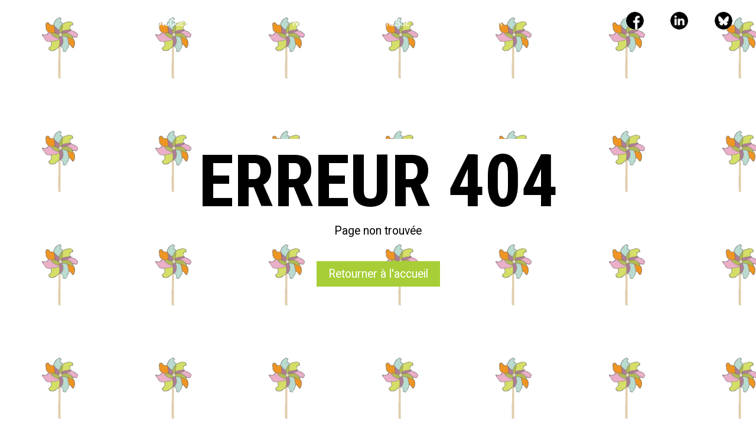

--- FILE ---
content_type: text/html
request_url: https://etiennepourcher.fr/p1-t-690
body_size: 506
content:
<!DOCTYPE html>
<html lang="fr">
  <head>
    <meta charset="UTF-8" />
    <link rel="icon" type="image/svg+xml" href="/assets/favicon-Dnj2se0C.png" />
    <meta name="viewport" content="width=device-width, initial-scale=1.0" />
    <title>Etienne Pourcher</title>
    <meta
    property="og:url"
    content="https://etiennepourcher.fr/"
  />
  <meta property="og:type" content="article" />
  <meta
    property="og:title"
    content="Etienne Pourcher - Votre partenaire pour une transition énergétique marine durable"
  />
  <meta
    property="og:description"
    content="Grâce à une approche personnalisée et des solutions innovantes, nous vous accompagnons dans la mise en place de projets d'énergie renouvelable adaptés à vos besoins."
  />
  <meta property="og:image" content="https://i.postimg.cc/qBZFkVQz/etienne.png" />
    <script type="module" crossorigin src="/assets/index-CNk6-D3B.js"></script>
    <link rel="stylesheet" crossorigin href="/assets/index-BNltdA_h.css">
  </head>
  <body>
    <div id="root"></div>
  </body>
</html>


--- FILE ---
content_type: application/javascript
request_url: https://etiennepourcher.fr/assets/index-CNk6-D3B.js
body_size: 81069
content:
(function(){const a=document.createElement("link").relList;if(a&&a.supports&&a.supports("modulepreload"))return;for(const h of document.querySelectorAll('link[rel="modulepreload"]'))f(h);new MutationObserver(h=>{for(const p of h)if(p.type==="childList")for(const C of p.addedNodes)C.tagName==="LINK"&&C.rel==="modulepreload"&&f(C)}).observe(document,{childList:!0,subtree:!0});function u(h){const p={};return h.integrity&&(p.integrity=h.integrity),h.referrerPolicy&&(p.referrerPolicy=h.referrerPolicy),h.crossOrigin==="use-credentials"?p.credentials="include":h.crossOrigin==="anonymous"?p.credentials="omit":p.credentials="same-origin",p}function f(h){if(h.ep)return;h.ep=!0;const p=u(h);fetch(h.href,p)}})();function Vn(o){return o&&o.__esModule&&Object.prototype.hasOwnProperty.call(o,"default")?o.default:o}var us={exports:{}},he={};/**
 * @license React
 * react.production.min.js
 *
 * Copyright (c) Facebook, Inc. and its affiliates.
 *
 * This source code is licensed under the MIT license found in the
 * LICENSE file in the root directory of this source tree.
 */var yc;function Yf(){if(yc)return he;yc=1;var o=Symbol.for("react.element"),a=Symbol.for("react.portal"),u=Symbol.for("react.fragment"),f=Symbol.for("react.strict_mode"),h=Symbol.for("react.profiler"),p=Symbol.for("react.provider"),C=Symbol.for("react.context"),w=Symbol.for("react.forward_ref"),S=Symbol.for("react.suspense"),_=Symbol.for("react.memo"),R=Symbol.for("react.lazy"),z=Symbol.iterator;function M(m){return m===null||typeof m!="object"?null:(m=z&&m[z]||m["@@iterator"],typeof m=="function"?m:null)}var G={isMounted:function(){return!1},enqueueForceUpdate:function(){},enqueueReplaceState:function(){},enqueueSetState:function(){}},de=Object.assign,ie={};function te(m,L,j){this.props=m,this.context=L,this.refs=ie,this.updater=j||G}te.prototype.isReactComponent={},te.prototype.setState=function(m,L){if(typeof m!="object"&&typeof m!="function"&&m!=null)throw Error("setState(...): takes an object of state variables to update or a function which returns an object of state variables.");this.updater.enqueueSetState(this,m,L,"setState")},te.prototype.forceUpdate=function(m){this.updater.enqueueForceUpdate(this,m,"forceUpdate")};function ke(){}ke.prototype=te.prototype;function Ee(m,L,j){this.props=m,this.context=L,this.refs=ie,this.updater=j||G}var Re=Ee.prototype=new ke;Re.constructor=Ee,de(Re,te.prototype),Re.isPureReactComponent=!0;var Se=Array.isArray,Ne=Object.prototype.hasOwnProperty,Pe={current:null},V={key:!0,ref:!0,__self:!0,__source:!0};function v(m,L,j){var F,J={},le=null,ne=null;if(L!=null)for(F in L.ref!==void 0&&(ne=L.ref),L.key!==void 0&&(le=""+L.key),L)Ne.call(L,F)&&!V.hasOwnProperty(F)&&(J[F]=L[F]);var fe=arguments.length-2;if(fe===1)J.children=j;else if(1<fe){for(var $=Array(fe),se=0;se<fe;se++)$[se]=arguments[se+2];J.children=$}if(m&&m.defaultProps)for(F in fe=m.defaultProps,fe)J[F]===void 0&&(J[F]=fe[F]);return{$$typeof:o,type:m,key:le,ref:ne,props:J,_owner:Pe.current}}function k(m,L){return{$$typeof:o,type:m.type,key:L,ref:m.ref,props:m.props,_owner:m._owner}}function A(m){return typeof m=="object"&&m!==null&&m.$$typeof===o}function q(m){var L={"=":"=0",":":"=2"};return"$"+m.replace(/[=:]/g,function(j){return L[j]})}var B=/\/+/g;function Z(m,L){return typeof m=="object"&&m!==null&&m.key!=null?q(""+m.key):L.toString(36)}function me(m,L,j,F,J){var le=typeof m;(le==="undefined"||le==="boolean")&&(m=null);var ne=!1;if(m===null)ne=!0;else switch(le){case"string":case"number":ne=!0;break;case"object":switch(m.$$typeof){case o:case a:ne=!0}}if(ne)return ne=m,J=J(ne),m=F===""?"."+Z(ne,0):F,Se(J)?(j="",m!=null&&(j=m.replace(B,"$&/")+"/"),me(J,L,j,"",function(se){return se})):J!=null&&(A(J)&&(J=k(J,j+(!J.key||ne&&ne.key===J.key?"":(""+J.key).replace(B,"$&/")+"/")+m)),L.push(J)),1;if(ne=0,F=F===""?".":F+":",Se(m))for(var fe=0;fe<m.length;fe++){le=m[fe];var $=F+Z(le,fe);ne+=me(le,L,j,$,J)}else if($=M(m),typeof $=="function")for(m=$.call(m),fe=0;!(le=m.next()).done;)le=le.value,$=F+Z(le,fe++),ne+=me(le,L,j,$,J);else if(le==="object")throw L=String(m),Error("Objects are not valid as a React child (found: "+(L==="[object Object]"?"object with keys {"+Object.keys(m).join(", ")+"}":L)+"). If you meant to render a collection of children, use an array instead.");return ne}function je(m,L,j){if(m==null)return m;var F=[],J=0;return me(m,F,"","",function(le){return L.call(j,le,J++)}),F}function xe(m){if(m._status===-1){var L=m._result;L=L(),L.then(function(j){(m._status===0||m._status===-1)&&(m._status=1,m._result=j)},function(j){(m._status===0||m._status===-1)&&(m._status=2,m._result=j)}),m._status===-1&&(m._status=0,m._result=L)}if(m._status===1)return m._result.default;throw m._result}var X={current:null},I={transition:null},D={ReactCurrentDispatcher:X,ReactCurrentBatchConfig:I,ReactCurrentOwner:Pe};return he.Children={map:je,forEach:function(m,L,j){je(m,function(){L.apply(this,arguments)},j)},count:function(m){var L=0;return je(m,function(){L++}),L},toArray:function(m){return je(m,function(L){return L})||[]},only:function(m){if(!A(m))throw Error("React.Children.only expected to receive a single React element child.");return m}},he.Component=te,he.Fragment=u,he.Profiler=h,he.PureComponent=Ee,he.StrictMode=f,he.Suspense=S,he.__SECRET_INTERNALS_DO_NOT_USE_OR_YOU_WILL_BE_FIRED=D,he.cloneElement=function(m,L,j){if(m==null)throw Error("React.cloneElement(...): The argument must be a React element, but you passed "+m+".");var F=de({},m.props),J=m.key,le=m.ref,ne=m._owner;if(L!=null){if(L.ref!==void 0&&(le=L.ref,ne=Pe.current),L.key!==void 0&&(J=""+L.key),m.type&&m.type.defaultProps)var fe=m.type.defaultProps;for($ in L)Ne.call(L,$)&&!V.hasOwnProperty($)&&(F[$]=L[$]===void 0&&fe!==void 0?fe[$]:L[$])}var $=arguments.length-2;if($===1)F.children=j;else if(1<$){fe=Array($);for(var se=0;se<$;se++)fe[se]=arguments[se+2];F.children=fe}return{$$typeof:o,type:m.type,key:J,ref:le,props:F,_owner:ne}},he.createContext=function(m){return m={$$typeof:C,_currentValue:m,_currentValue2:m,_threadCount:0,Provider:null,Consumer:null,_defaultValue:null,_globalName:null},m.Provider={$$typeof:p,_context:m},m.Consumer=m},he.createElement=v,he.createFactory=function(m){var L=v.bind(null,m);return L.type=m,L},he.createRef=function(){return{current:null}},he.forwardRef=function(m){return{$$typeof:w,render:m}},he.isValidElement=A,he.lazy=function(m){return{$$typeof:R,_payload:{_status:-1,_result:m},_init:xe}},he.memo=function(m,L){return{$$typeof:_,type:m,compare:L===void 0?null:L}},he.startTransition=function(m){var L=I.transition;I.transition={};try{m()}finally{I.transition=L}},he.unstable_act=function(){throw Error("act(...) is not supported in production builds of React.")},he.useCallback=function(m,L){return X.current.useCallback(m,L)},he.useContext=function(m){return X.current.useContext(m)},he.useDebugValue=function(){},he.useDeferredValue=function(m){return X.current.useDeferredValue(m)},he.useEffect=function(m,L){return X.current.useEffect(m,L)},he.useId=function(){return X.current.useId()},he.useImperativeHandle=function(m,L,j){return X.current.useImperativeHandle(m,L,j)},he.useInsertionEffect=function(m,L){return X.current.useInsertionEffect(m,L)},he.useLayoutEffect=function(m,L){return X.current.useLayoutEffect(m,L)},he.useMemo=function(m,L){return X.current.useMemo(m,L)},he.useReducer=function(m,L,j){return X.current.useReducer(m,L,j)},he.useRef=function(m){return X.current.useRef(m)},he.useState=function(m){return X.current.useState(m)},he.useSyncExternalStore=function(m,L,j){return X.current.useSyncExternalStore(m,L,j)},he.useTransition=function(){return X.current.useTransition()},he.version="18.1.0",he}var kc;function wl(){return kc||(kc=1,us.exports=Yf()),us.exports}var re=wl();const gr=Vn(re);var gl={},as={exports:{}},kt={},cs={exports:{}},ds={};/**
 * @license React
 * scheduler.production.min.js
 *
 * Copyright (c) Facebook, Inc. and its affiliates.
 *
 * This source code is licensed under the MIT license found in the
 * LICENSE file in the root directory of this source tree.
 */var wc;function Xf(){return wc||(wc=1,function(o){function a(I,D){var m=I.length;I.push(D);e:for(;0<m;){var L=m-1>>>1,j=I[L];if(0<h(j,D))I[L]=D,I[m]=j,m=L;else break e}}function u(I){return I.length===0?null:I[0]}function f(I){if(I.length===0)return null;var D=I[0],m=I.pop();if(m!==D){I[0]=m;e:for(var L=0,j=I.length,F=j>>>1;L<F;){var J=2*(L+1)-1,le=I[J],ne=J+1,fe=I[ne];if(0>h(le,m))ne<j&&0>h(fe,le)?(I[L]=fe,I[ne]=m,L=ne):(I[L]=le,I[J]=m,L=J);else if(ne<j&&0>h(fe,m))I[L]=fe,I[ne]=m,L=ne;else break e}}return D}function h(I,D){var m=I.sortIndex-D.sortIndex;return m!==0?m:I.id-D.id}if(typeof performance=="object"&&typeof performance.now=="function"){var p=performance;o.unstable_now=function(){return p.now()}}else{var C=Date,w=C.now();o.unstable_now=function(){return C.now()-w}}var S=[],_=[],R=1,z=null,M=3,G=!1,de=!1,ie=!1,te=typeof setTimeout=="function"?setTimeout:null,ke=typeof clearTimeout=="function"?clearTimeout:null,Ee=typeof setImmediate<"u"?setImmediate:null;typeof navigator<"u"&&navigator.scheduling!==void 0&&navigator.scheduling.isInputPending!==void 0&&navigator.scheduling.isInputPending.bind(navigator.scheduling);function Re(I){for(var D=u(_);D!==null;){if(D.callback===null)f(_);else if(D.startTime<=I)f(_),D.sortIndex=D.expirationTime,a(S,D);else break;D=u(_)}}function Se(I){if(ie=!1,Re(I),!de)if(u(S)!==null)de=!0,xe(Ne);else{var D=u(_);D!==null&&X(Se,D.startTime-I)}}function Ne(I,D){de=!1,ie&&(ie=!1,ke(v),v=-1),G=!0;var m=M;try{for(Re(D),z=u(S);z!==null&&(!(z.expirationTime>D)||I&&!q());){var L=z.callback;if(typeof L=="function"){z.callback=null,M=z.priorityLevel;var j=L(z.expirationTime<=D);D=o.unstable_now(),typeof j=="function"?z.callback=j:z===u(S)&&f(S),Re(D)}else f(S);z=u(S)}if(z!==null)var F=!0;else{var J=u(_);J!==null&&X(Se,J.startTime-D),F=!1}return F}finally{z=null,M=m,G=!1}}var Pe=!1,V=null,v=-1,k=5,A=-1;function q(){return!(o.unstable_now()-A<k)}function B(){if(V!==null){var I=o.unstable_now();A=I;var D=!0;try{D=V(!0,I)}finally{D?Z():(Pe=!1,V=null)}}else Pe=!1}var Z;if(typeof Ee=="function")Z=function(){Ee(B)};else if(typeof MessageChannel<"u"){var me=new MessageChannel,je=me.port2;me.port1.onmessage=B,Z=function(){je.postMessage(null)}}else Z=function(){te(B,0)};function xe(I){V=I,Pe||(Pe=!0,Z())}function X(I,D){v=te(function(){I(o.unstable_now())},D)}o.unstable_IdlePriority=5,o.unstable_ImmediatePriority=1,o.unstable_LowPriority=4,o.unstable_NormalPriority=3,o.unstable_Profiling=null,o.unstable_UserBlockingPriority=2,o.unstable_cancelCallback=function(I){I.callback=null},o.unstable_continueExecution=function(){de||G||(de=!0,xe(Ne))},o.unstable_forceFrameRate=function(I){0>I||125<I?console.error("forceFrameRate takes a positive int between 0 and 125, forcing frame rates higher than 125 fps is not supported"):k=0<I?Math.floor(1e3/I):5},o.unstable_getCurrentPriorityLevel=function(){return M},o.unstable_getFirstCallbackNode=function(){return u(S)},o.unstable_next=function(I){switch(M){case 1:case 2:case 3:var D=3;break;default:D=M}var m=M;M=D;try{return I()}finally{M=m}},o.unstable_pauseExecution=function(){},o.unstable_requestPaint=function(){},o.unstable_runWithPriority=function(I,D){switch(I){case 1:case 2:case 3:case 4:case 5:break;default:I=3}var m=M;M=I;try{return D()}finally{M=m}},o.unstable_scheduleCallback=function(I,D,m){var L=o.unstable_now();switch(typeof m=="object"&&m!==null?(m=m.delay,m=typeof m=="number"&&0<m?L+m:L):m=L,I){case 1:var j=-1;break;case 2:j=250;break;case 5:j=1073741823;break;case 4:j=1e4;break;default:j=5e3}return j=m+j,I={id:R++,callback:D,priorityLevel:I,startTime:m,expirationTime:j,sortIndex:-1},m>L?(I.sortIndex=m,a(_,I),u(S)===null&&I===u(_)&&(ie?(ke(v),v=-1):ie=!0,X(Se,m-L))):(I.sortIndex=j,a(S,I),de||G||(de=!0,xe(Ne))),I},o.unstable_shouldYield=q,o.unstable_wrapCallback=function(I){var D=M;return function(){var m=M;M=D;try{return I.apply(this,arguments)}finally{M=m}}}}(ds)),ds}var Sc;function Jf(){return Sc||(Sc=1,cs.exports=Xf()),cs.exports}/**
 * @license React
 * react-dom.production.min.js
 *
 * Copyright (c) Facebook, Inc. and its affiliates.
 *
 * This source code is licensed under the MIT license found in the
 * LICENSE file in the root directory of this source tree.
 */var Ec;function Zf(){if(Ec)return kt;Ec=1;var o=wl(),a=Jf();function u(e){for(var t="https://reactjs.org/docs/error-decoder.html?invariant="+e,n=1;n<arguments.length;n++)t+="&args[]="+encodeURIComponent(arguments[n]);return"Minified React error #"+e+"; visit "+t+" for the full message or use the non-minified dev environment for full errors and additional helpful warnings."}var f=new Set,h={};function p(e,t){C(e,t),C(e+"Capture",t)}function C(e,t){for(h[e]=t,e=0;e<t.length;e++)f.add(t[e])}var w=!(typeof window>"u"||typeof window.document>"u"||typeof window.document.createElement>"u"),S=Object.prototype.hasOwnProperty,_=/^[:A-Z_a-z\u00C0-\u00D6\u00D8-\u00F6\u00F8-\u02FF\u0370-\u037D\u037F-\u1FFF\u200C-\u200D\u2070-\u218F\u2C00-\u2FEF\u3001-\uD7FF\uF900-\uFDCF\uFDF0-\uFFFD][:A-Z_a-z\u00C0-\u00D6\u00D8-\u00F6\u00F8-\u02FF\u0370-\u037D\u037F-\u1FFF\u200C-\u200D\u2070-\u218F\u2C00-\u2FEF\u3001-\uD7FF\uF900-\uFDCF\uFDF0-\uFFFD\-.0-9\u00B7\u0300-\u036F\u203F-\u2040]*$/,R={},z={};function M(e){return S.call(z,e)?!0:S.call(R,e)?!1:_.test(e)?z[e]=!0:(R[e]=!0,!1)}function G(e,t,n,r){if(n!==null&&n.type===0)return!1;switch(typeof t){case"function":case"symbol":return!0;case"boolean":return r?!1:n!==null?!n.acceptsBooleans:(e=e.toLowerCase().slice(0,5),e!=="data-"&&e!=="aria-");default:return!1}}function de(e,t,n,r){if(t===null||typeof t>"u"||G(e,t,n,r))return!0;if(r)return!1;if(n!==null)switch(n.type){case 3:return!t;case 4:return t===!1;case 5:return isNaN(t);case 6:return isNaN(t)||1>t}return!1}function ie(e,t,n,r,i,l,s){this.acceptsBooleans=t===2||t===3||t===4,this.attributeName=r,this.attributeNamespace=i,this.mustUseProperty=n,this.propertyName=e,this.type=t,this.sanitizeURL=l,this.removeEmptyString=s}var te={};"children dangerouslySetInnerHTML defaultValue defaultChecked innerHTML suppressContentEditableWarning suppressHydrationWarning style".split(" ").forEach(function(e){te[e]=new ie(e,0,!1,e,null,!1,!1)}),[["acceptCharset","accept-charset"],["className","class"],["htmlFor","for"],["httpEquiv","http-equiv"]].forEach(function(e){var t=e[0];te[t]=new ie(t,1,!1,e[1],null,!1,!1)}),["contentEditable","draggable","spellCheck","value"].forEach(function(e){te[e]=new ie(e,2,!1,e.toLowerCase(),null,!1,!1)}),["autoReverse","externalResourcesRequired","focusable","preserveAlpha"].forEach(function(e){te[e]=new ie(e,2,!1,e,null,!1,!1)}),"allowFullScreen async autoFocus autoPlay controls default defer disabled disablePictureInPicture disableRemotePlayback formNoValidate hidden loop noModule noValidate open playsInline readOnly required reversed scoped seamless itemScope".split(" ").forEach(function(e){te[e]=new ie(e,3,!1,e.toLowerCase(),null,!1,!1)}),["checked","multiple","muted","selected"].forEach(function(e){te[e]=new ie(e,3,!0,e,null,!1,!1)}),["capture","download"].forEach(function(e){te[e]=new ie(e,4,!1,e,null,!1,!1)}),["cols","rows","size","span"].forEach(function(e){te[e]=new ie(e,6,!1,e,null,!1,!1)}),["rowSpan","start"].forEach(function(e){te[e]=new ie(e,5,!1,e.toLowerCase(),null,!1,!1)});var ke=/[\-:]([a-z])/g;function Ee(e){return e[1].toUpperCase()}"accent-height alignment-baseline arabic-form baseline-shift cap-height clip-path clip-rule color-interpolation color-interpolation-filters color-profile color-rendering dominant-baseline enable-background fill-opacity fill-rule flood-color flood-opacity font-family font-size font-size-adjust font-stretch font-style font-variant font-weight glyph-name glyph-orientation-horizontal glyph-orientation-vertical horiz-adv-x horiz-origin-x image-rendering letter-spacing lighting-color marker-end marker-mid marker-start overline-position overline-thickness paint-order panose-1 pointer-events rendering-intent shape-rendering stop-color stop-opacity strikethrough-position strikethrough-thickness stroke-dasharray stroke-dashoffset stroke-linecap stroke-linejoin stroke-miterlimit stroke-opacity stroke-width text-anchor text-decoration text-rendering underline-position underline-thickness unicode-bidi unicode-range units-per-em v-alphabetic v-hanging v-ideographic v-mathematical vector-effect vert-adv-y vert-origin-x vert-origin-y word-spacing writing-mode xmlns:xlink x-height".split(" ").forEach(function(e){var t=e.replace(ke,Ee);te[t]=new ie(t,1,!1,e,null,!1,!1)}),"xlink:actuate xlink:arcrole xlink:role xlink:show xlink:title xlink:type".split(" ").forEach(function(e){var t=e.replace(ke,Ee);te[t]=new ie(t,1,!1,e,"http://www.w3.org/1999/xlink",!1,!1)}),["xml:base","xml:lang","xml:space"].forEach(function(e){var t=e.replace(ke,Ee);te[t]=new ie(t,1,!1,e,"http://www.w3.org/XML/1998/namespace",!1,!1)}),["tabIndex","crossOrigin"].forEach(function(e){te[e]=new ie(e,1,!1,e.toLowerCase(),null,!1,!1)}),te.xlinkHref=new ie("xlinkHref",1,!1,"xlink:href","http://www.w3.org/1999/xlink",!0,!1),["src","href","action","formAction"].forEach(function(e){te[e]=new ie(e,1,!1,e.toLowerCase(),null,!0,!0)});function Re(e,t,n,r){var i=te.hasOwnProperty(t)?te[t]:null;(i!==null?i.type!==0:r||!(2<t.length)||t[0]!=="o"&&t[0]!=="O"||t[1]!=="n"&&t[1]!=="N")&&(de(t,n,i,r)&&(n=null),r||i===null?M(t)&&(n===null?e.removeAttribute(t):e.setAttribute(t,""+n)):i.mustUseProperty?e[i.propertyName]=n===null?i.type===3?!1:"":n:(t=i.attributeName,r=i.attributeNamespace,n===null?e.removeAttribute(t):(i=i.type,n=i===3||i===4&&n===!0?"":""+n,r?e.setAttributeNS(r,t,n):e.setAttribute(t,n))))}var Se=o.__SECRET_INTERNALS_DO_NOT_USE_OR_YOU_WILL_BE_FIRED,Ne=Symbol.for("react.element"),Pe=Symbol.for("react.portal"),V=Symbol.for("react.fragment"),v=Symbol.for("react.strict_mode"),k=Symbol.for("react.profiler"),A=Symbol.for("react.provider"),q=Symbol.for("react.context"),B=Symbol.for("react.forward_ref"),Z=Symbol.for("react.suspense"),me=Symbol.for("react.suspense_list"),je=Symbol.for("react.memo"),xe=Symbol.for("react.lazy"),X=Symbol.for("react.offscreen"),I=Symbol.iterator;function D(e){return e===null||typeof e!="object"?null:(e=I&&e[I]||e["@@iterator"],typeof e=="function"?e:null)}var m=Object.assign,L;function j(e){if(L===void 0)try{throw Error()}catch(n){var t=n.stack.trim().match(/\n( *(at )?)/);L=t&&t[1]||""}return`
`+L+e}var F=!1;function J(e,t){if(!e||F)return"";F=!0;var n=Error.prepareStackTrace;Error.prepareStackTrace=void 0;try{if(t)if(t=function(){throw Error()},Object.defineProperty(t.prototype,"props",{set:function(){throw Error()}}),typeof Reflect=="object"&&Reflect.construct){try{Reflect.construct(t,[])}catch(x){var r=x}Reflect.construct(e,[],t)}else{try{t.call()}catch(x){r=x}e.call(t.prototype)}else{try{throw Error()}catch(x){r=x}e()}}catch(x){if(x&&r&&typeof x.stack=="string"){for(var i=x.stack.split(`
`),l=r.stack.split(`
`),s=i.length-1,d=l.length-1;1<=s&&0<=d&&i[s]!==l[d];)d--;for(;1<=s&&0<=d;s--,d--)if(i[s]!==l[d]){if(s!==1||d!==1)do if(s--,d--,0>d||i[s]!==l[d]){var g=`
`+i[s].replace(" at new "," at ");return e.displayName&&g.includes("<anonymous>")&&(g=g.replace("<anonymous>",e.displayName)),g}while(1<=s&&0<=d);break}}}finally{F=!1,Error.prepareStackTrace=n}return(e=e?e.displayName||e.name:"")?j(e):""}function le(e){switch(e.tag){case 5:return j(e.type);case 16:return j("Lazy");case 13:return j("Suspense");case 19:return j("SuspenseList");case 0:case 2:case 15:return e=J(e.type,!1),e;case 11:return e=J(e.type.render,!1),e;case 1:return e=J(e.type,!0),e;default:return""}}function ne(e){if(e==null)return null;if(typeof e=="function")return e.displayName||e.name||null;if(typeof e=="string")return e;switch(e){case V:return"Fragment";case Pe:return"Portal";case k:return"Profiler";case v:return"StrictMode";case Z:return"Suspense";case me:return"SuspenseList"}if(typeof e=="object")switch(e.$$typeof){case q:return(e.displayName||"Context")+".Consumer";case A:return(e._context.displayName||"Context")+".Provider";case B:var t=e.render;return e=e.displayName,e||(e=t.displayName||t.name||"",e=e!==""?"ForwardRef("+e+")":"ForwardRef"),e;case je:return t=e.displayName||null,t!==null?t:ne(e.type)||"Memo";case xe:t=e._payload,e=e._init;try{return ne(e(t))}catch{}}return null}function fe(e){var t=e.type;switch(e.tag){case 24:return"Cache";case 9:return(t.displayName||"Context")+".Consumer";case 10:return(t._context.displayName||"Context")+".Provider";case 18:return"DehydratedFragment";case 11:return e=t.render,e=e.displayName||e.name||"",t.displayName||(e!==""?"ForwardRef("+e+")":"ForwardRef");case 7:return"Fragment";case 5:return t;case 4:return"Portal";case 3:return"Root";case 6:return"Text";case 16:return ne(t);case 8:return t===v?"StrictMode":"Mode";case 22:return"Offscreen";case 12:return"Profiler";case 21:return"Scope";case 13:return"Suspense";case 19:return"SuspenseList";case 25:return"TracingMarker";case 1:case 0:case 17:case 2:case 14:case 15:if(typeof t=="function")return t.displayName||t.name||null;if(typeof t=="string")return t}return null}function $(e){switch(typeof e){case"boolean":case"number":case"string":case"undefined":return e;case"object":return e;default:return""}}function se(e){var t=e.type;return(e=e.nodeName)&&e.toLowerCase()==="input"&&(t==="checkbox"||t==="radio")}function ze(e){var t=se(e)?"checked":"value",n=Object.getOwnPropertyDescriptor(e.constructor.prototype,t),r=""+e[t];if(!e.hasOwnProperty(t)&&typeof n<"u"&&typeof n.get=="function"&&typeof n.set=="function"){var i=n.get,l=n.set;return Object.defineProperty(e,t,{configurable:!0,get:function(){return i.call(this)},set:function(s){r=""+s,l.call(this,s)}}),Object.defineProperty(e,t,{enumerable:n.enumerable}),{getValue:function(){return r},setValue:function(s){r=""+s},stopTracking:function(){e._valueTracker=null,delete e[t]}}}}function ce(e){e._valueTracker||(e._valueTracker=ze(e))}function Le(e){if(!e)return!1;var t=e._valueTracker;if(!t)return!0;var n=t.getValue(),r="";return e&&(r=se(e)?e.checked?"true":"false":e.value),e=r,e!==n?(t.setValue(e),!0):!1}function qe(e){if(e=e||(typeof document<"u"?document:void 0),typeof e>"u")return null;try{return e.activeElement||e.body}catch{return e.body}}function _e(e,t){var n=t.checked;return m({},t,{defaultChecked:void 0,defaultValue:void 0,value:void 0,checked:n??e._wrapperState.initialChecked})}function we(e,t){var n=t.defaultValue==null?"":t.defaultValue,r=t.checked!=null?t.checked:t.defaultChecked;n=$(t.value!=null?t.value:n),e._wrapperState={initialChecked:r,initialValue:n,controlled:t.type==="checkbox"||t.type==="radio"?t.checked!=null:t.value!=null}}function pe(e,t){t=t.checked,t!=null&&Re(e,"checked",t,!1)}function Ke(e,t){pe(e,t);var n=$(t.value),r=t.type;if(n!=null)r==="number"?(n===0&&e.value===""||e.value!=n)&&(e.value=""+n):e.value!==""+n&&(e.value=""+n);else if(r==="submit"||r==="reset"){e.removeAttribute("value");return}t.hasOwnProperty("value")?Te(e,t.type,n):t.hasOwnProperty("defaultValue")&&Te(e,t.type,$(t.defaultValue)),t.checked==null&&t.defaultChecked!=null&&(e.defaultChecked=!!t.defaultChecked)}function ge(e,t,n){if(t.hasOwnProperty("value")||t.hasOwnProperty("defaultValue")){var r=t.type;if(!(r!=="submit"&&r!=="reset"||t.value!==void 0&&t.value!==null))return;t=""+e._wrapperState.initialValue,n||t===e.value||(e.value=t),e.defaultValue=t}n=e.name,n!==""&&(e.name=""),e.defaultChecked=!!e._wrapperState.initialChecked,n!==""&&(e.name=n)}function Te(e,t,n){(t!=="number"||qe(e.ownerDocument)!==e)&&(n==null?e.defaultValue=""+e._wrapperState.initialValue:e.defaultValue!==""+n&&(e.defaultValue=""+n))}var Oe=Array.isArray;function St(e,t,n,r){if(e=e.options,t){t={};for(var i=0;i<n.length;i++)t["$"+n[i]]=!0;for(n=0;n<e.length;n++)i=t.hasOwnProperty("$"+e[n].value),e[n].selected!==i&&(e[n].selected=i),i&&r&&(e[n].defaultSelected=!0)}else{for(n=""+$(n),t=null,i=0;i<e.length;i++){if(e[i].value===n){e[i].selected=!0,r&&(e[i].defaultSelected=!0);return}t!==null||e[i].disabled||(t=e[i])}t!==null&&(t.selected=!0)}}function dt(e,t){if(t.dangerouslySetInnerHTML!=null)throw Error(u(91));return m({},t,{value:void 0,defaultValue:void 0,children:""+e._wrapperState.initialValue})}function on(e,t){var n=t.value;if(n==null){if(n=t.children,t=t.defaultValue,n!=null){if(t!=null)throw Error(u(92));if(Oe(n)){if(1<n.length)throw Error(u(93));n=n[0]}t=n}t==null&&(t=""),n=t}e._wrapperState={initialValue:$(n)}}function Ye(e,t){var n=$(t.value),r=$(t.defaultValue);n!=null&&(n=""+n,n!==e.value&&(e.value=n),t.defaultValue==null&&e.defaultValue!==n&&(e.defaultValue=n)),r!=null&&(e.defaultValue=""+r)}function Et(e){var t=e.textContent;t===e._wrapperState.initialValue&&t!==""&&t!==null&&(e.value=t)}function We(e){switch(e){case"svg":return"http://www.w3.org/2000/svg";case"math":return"http://www.w3.org/1998/Math/MathML";default:return"http://www.w3.org/1999/xhtml"}}function be(e,t){return e==null||e==="http://www.w3.org/1999/xhtml"?We(t):e==="http://www.w3.org/2000/svg"&&t==="foreignObject"?"http://www.w3.org/1999/xhtml":e}var ft,Qn=function(e){return typeof MSApp<"u"&&MSApp.execUnsafeLocalFunction?function(t,n,r,i){MSApp.execUnsafeLocalFunction(function(){return e(t,n,r,i)})}:e}(function(e,t){if(e.namespaceURI!=="http://www.w3.org/2000/svg"||"innerHTML"in e)e.innerHTML=t;else{for(ft=ft||document.createElement("div"),ft.innerHTML="<svg>"+t.valueOf().toString()+"</svg>",t=ft.firstChild;e.firstChild;)e.removeChild(e.firstChild);for(;t.firstChild;)e.appendChild(t.firstChild)}});function sn(e,t){if(t){var n=e.firstChild;if(n&&n===e.lastChild&&n.nodeType===3){n.nodeValue=t;return}}e.textContent=t}var xt={animationIterationCount:!0,aspectRatio:!0,borderImageOutset:!0,borderImageSlice:!0,borderImageWidth:!0,boxFlex:!0,boxFlexGroup:!0,boxOrdinalGroup:!0,columnCount:!0,columns:!0,flex:!0,flexGrow:!0,flexPositive:!0,flexShrink:!0,flexNegative:!0,flexOrder:!0,gridArea:!0,gridRow:!0,gridRowEnd:!0,gridRowSpan:!0,gridRowStart:!0,gridColumn:!0,gridColumnEnd:!0,gridColumnSpan:!0,gridColumnStart:!0,fontWeight:!0,lineClamp:!0,lineHeight:!0,opacity:!0,order:!0,orphans:!0,tabSize:!0,widows:!0,zIndex:!0,zoom:!0,fillOpacity:!0,floodOpacity:!0,stopOpacity:!0,strokeDasharray:!0,strokeDashoffset:!0,strokeMiterlimit:!0,strokeOpacity:!0,strokeWidth:!0},Lt=["Webkit","ms","Moz","O"];Object.keys(xt).forEach(function(e){Lt.forEach(function(t){t=t+e.charAt(0).toUpperCase()+e.substring(1),xt[t]=xt[e]})});function un(e,t,n){return t==null||typeof t=="boolean"||t===""?"":n||typeof t!="number"||t===0||xt.hasOwnProperty(e)&&xt[e]?(""+t).trim():t+"px"}function kr(e,t){e=e.style;for(var n in t)if(t.hasOwnProperty(n)){var r=n.indexOf("--")===0,i=un(n,t[n],r);n==="float"&&(n="cssFloat"),r?e.setProperty(n,i):e[n]=i}}var ed=m({menuitem:!0},{area:!0,base:!0,br:!0,col:!0,embed:!0,hr:!0,img:!0,input:!0,keygen:!0,link:!0,meta:!0,param:!0,source:!0,track:!0,wbr:!0});function El(e,t){if(t){if(ed[e]&&(t.children!=null||t.dangerouslySetInnerHTML!=null))throw Error(u(137,e));if(t.dangerouslySetInnerHTML!=null){if(t.children!=null)throw Error(u(60));if(typeof t.dangerouslySetInnerHTML!="object"||!("__html"in t.dangerouslySetInnerHTML))throw Error(u(61))}if(t.style!=null&&typeof t.style!="object")throw Error(u(62))}}function Cl(e,t){if(e.indexOf("-")===-1)return typeof t.is=="string";switch(e){case"annotation-xml":case"color-profile":case"font-face":case"font-face-src":case"font-face-uri":case"font-face-format":case"font-face-name":case"missing-glyph":return!1;default:return!0}}var _l=null;function Tl(e){return e=e.target||e.srcElement||window,e.correspondingUseElement&&(e=e.correspondingUseElement),e.nodeType===3?e.parentNode:e}var xl=null,$n=null,Kn=null;function Os(e){if(e=Br(e)){if(typeof xl!="function")throw Error(u(280));var t=e.stateNode;t&&(t=Ri(t),xl(e.stateNode,e.type,t))}}function Is(e){$n?Kn?Kn.push(e):Kn=[e]:$n=e}function Ds(){if($n){var e=$n,t=Kn;if(Kn=$n=null,Os(e),t)for(e=0;e<t.length;e++)Os(t[e])}}function js(e,t){return e(t)}function zs(){}var Ll=!1;function Ms(e,t,n){if(Ll)return e(t,n);Ll=!0;try{return js(e,t,n)}finally{Ll=!1,($n!==null||Kn!==null)&&(zs(),Ds())}}function wr(e,t){var n=e.stateNode;if(n===null)return null;var r=Ri(n);if(r===null)return null;n=r[t];e:switch(t){case"onClick":case"onClickCapture":case"onDoubleClick":case"onDoubleClickCapture":case"onMouseDown":case"onMouseDownCapture":case"onMouseMove":case"onMouseMoveCapture":case"onMouseUp":case"onMouseUpCapture":case"onMouseEnter":(r=!r.disabled)||(e=e.type,r=!(e==="button"||e==="input"||e==="select"||e==="textarea")),e=!r;break e;default:e=!1}if(e)return null;if(n&&typeof n!="function")throw Error(u(231,t,typeof n));return n}var Pl=!1;if(w)try{var Sr={};Object.defineProperty(Sr,"passive",{get:function(){Pl=!0}}),window.addEventListener("test",Sr,Sr),window.removeEventListener("test",Sr,Sr)}catch{Pl=!1}function td(e,t,n,r,i,l,s,d,g){var x=Array.prototype.slice.call(arguments,3);try{t.apply(n,x)}catch(O){this.onError(O)}}var Er=!1,ui=null,ai=!1,Al=null,nd={onError:function(e){Er=!0,ui=e}};function rd(e,t,n,r,i,l,s,d,g){Er=!1,ui=null,td.apply(nd,arguments)}function id(e,t,n,r,i,l,s,d,g){if(rd.apply(this,arguments),Er){if(Er){var x=ui;Er=!1,ui=null}else throw Error(u(198));ai||(ai=!0,Al=x)}}function Pn(e){var t=e,n=e;if(e.alternate)for(;t.return;)t=t.return;else{e=t;do t=e,(t.flags&4098)!==0&&(n=t.return),e=t.return;while(e)}return t.tag===3?n:null}function Fs(e){if(e.tag===13){var t=e.memoizedState;if(t===null&&(e=e.alternate,e!==null&&(t=e.memoizedState)),t!==null)return t.dehydrated}return null}function Us(e){if(Pn(e)!==e)throw Error(u(188))}function ld(e){var t=e.alternate;if(!t){if(t=Pn(e),t===null)throw Error(u(188));return t!==e?null:e}for(var n=e,r=t;;){var i=n.return;if(i===null)break;var l=i.alternate;if(l===null){if(r=i.return,r!==null){n=r;continue}break}if(i.child===l.child){for(l=i.child;l;){if(l===n)return Us(i),e;if(l===r)return Us(i),t;l=l.sibling}throw Error(u(188))}if(n.return!==r.return)n=i,r=l;else{for(var s=!1,d=i.child;d;){if(d===n){s=!0,n=i,r=l;break}if(d===r){s=!0,r=i,n=l;break}d=d.sibling}if(!s){for(d=l.child;d;){if(d===n){s=!0,n=l,r=i;break}if(d===r){s=!0,r=l,n=i;break}d=d.sibling}if(!s)throw Error(u(189))}}if(n.alternate!==r)throw Error(u(190))}if(n.tag!==3)throw Error(u(188));return n.stateNode.current===n?e:t}function qs(e){return e=ld(e),e!==null?Bs(e):null}function Bs(e){if(e.tag===5||e.tag===6)return e;for(e=e.child;e!==null;){var t=Bs(e);if(t!==null)return t;e=e.sibling}return null}var Hs=a.unstable_scheduleCallback,Vs=a.unstable_cancelCallback,od=a.unstable_shouldYield,sd=a.unstable_requestPaint,Qe=a.unstable_now,ud=a.unstable_getCurrentPriorityLevel,Rl=a.unstable_ImmediatePriority,Ws=a.unstable_UserBlockingPriority,ci=a.unstable_NormalPriority,ad=a.unstable_LowPriority,Qs=a.unstable_IdlePriority,di=null,Wt=null;function cd(e){if(Wt&&typeof Wt.onCommitFiberRoot=="function")try{Wt.onCommitFiberRoot(di,e,void 0,(e.current.flags&128)===128)}catch{}}var jt=Math.clz32?Math.clz32:pd,dd=Math.log,fd=Math.LN2;function pd(e){return e>>>=0,e===0?32:31-(dd(e)/fd|0)|0}var fi=64,pi=4194304;function Cr(e){switch(e&-e){case 1:return 1;case 2:return 2;case 4:return 4;case 8:return 8;case 16:return 16;case 32:return 32;case 64:case 128:case 256:case 512:case 1024:case 2048:case 4096:case 8192:case 16384:case 32768:case 65536:case 131072:case 262144:case 524288:case 1048576:case 2097152:return e&4194240;case 4194304:case 8388608:case 16777216:case 33554432:case 67108864:return e&130023424;case 134217728:return 134217728;case 268435456:return 268435456;case 536870912:return 536870912;case 1073741824:return 1073741824;default:return e}}function hi(e,t){var n=e.pendingLanes;if(n===0)return 0;var r=0,i=e.suspendedLanes,l=e.pingedLanes,s=n&268435455;if(s!==0){var d=s&~i;d!==0?r=Cr(d):(l&=s,l!==0&&(r=Cr(l)))}else s=n&~i,s!==0?r=Cr(s):l!==0&&(r=Cr(l));if(r===0)return 0;if(t!==0&&t!==r&&(t&i)===0&&(i=r&-r,l=t&-t,i>=l||i===16&&(l&4194240)!==0))return t;if((r&4)!==0&&(r|=n&16),t=e.entangledLanes,t!==0)for(e=e.entanglements,t&=r;0<t;)n=31-jt(t),i=1<<n,r|=e[n],t&=~i;return r}function hd(e,t){switch(e){case 1:case 2:case 4:return t+250;case 8:case 16:case 32:case 64:case 128:case 256:case 512:case 1024:case 2048:case 4096:case 8192:case 16384:case 32768:case 65536:case 131072:case 262144:case 524288:case 1048576:case 2097152:return t+5e3;case 4194304:case 8388608:case 16777216:case 33554432:case 67108864:return-1;case 134217728:case 268435456:case 536870912:case 1073741824:return-1;default:return-1}}function md(e,t){for(var n=e.suspendedLanes,r=e.pingedLanes,i=e.expirationTimes,l=e.pendingLanes;0<l;){var s=31-jt(l),d=1<<s,g=i[s];g===-1?((d&n)===0||(d&r)!==0)&&(i[s]=hd(d,t)):g<=t&&(e.expiredLanes|=d),l&=~d}}function Nl(e){return e=e.pendingLanes&-1073741825,e!==0?e:e&1073741824?1073741824:0}function $s(){var e=fi;return fi<<=1,(fi&4194240)===0&&(fi=64),e}function Ol(e){for(var t=[],n=0;31>n;n++)t.push(e);return t}function _r(e,t,n){e.pendingLanes|=t,t!==536870912&&(e.suspendedLanes=0,e.pingedLanes=0),e=e.eventTimes,t=31-jt(t),e[t]=n}function gd(e,t){var n=e.pendingLanes&~t;e.pendingLanes=t,e.suspendedLanes=0,e.pingedLanes=0,e.expiredLanes&=t,e.mutableReadLanes&=t,e.entangledLanes&=t,t=e.entanglements;var r=e.eventTimes;for(e=e.expirationTimes;0<n;){var i=31-jt(n),l=1<<i;t[i]=0,r[i]=-1,e[i]=-1,n&=~l}}function Il(e,t){var n=e.entangledLanes|=t;for(e=e.entanglements;n;){var r=31-jt(n),i=1<<r;i&t|e[r]&t&&(e[r]|=t),n&=~i}}var Ce=0;function Ks(e){return e&=-e,1<e?4<e?(e&268435455)!==0?16:536870912:4:1}var Gs,Dl,Ys,Xs,Js,jl=!1,mi=[],an=null,cn=null,dn=null,Tr=new Map,xr=new Map,fn=[],vd="mousedown mouseup touchcancel touchend touchstart auxclick dblclick pointercancel pointerdown pointerup dragend dragstart drop compositionend compositionstart keydown keypress keyup input textInput copy cut paste click change contextmenu reset submit".split(" ");function Zs(e,t){switch(e){case"focusin":case"focusout":an=null;break;case"dragenter":case"dragleave":cn=null;break;case"mouseover":case"mouseout":dn=null;break;case"pointerover":case"pointerout":Tr.delete(t.pointerId);break;case"gotpointercapture":case"lostpointercapture":xr.delete(t.pointerId)}}function Lr(e,t,n,r,i,l){return e===null||e.nativeEvent!==l?(e={blockedOn:t,domEventName:n,eventSystemFlags:r,nativeEvent:l,targetContainers:[i]},t!==null&&(t=Br(t),t!==null&&Dl(t)),e):(e.eventSystemFlags|=r,t=e.targetContainers,i!==null&&t.indexOf(i)===-1&&t.push(i),e)}function yd(e,t,n,r,i){switch(t){case"focusin":return an=Lr(an,e,t,n,r,i),!0;case"dragenter":return cn=Lr(cn,e,t,n,r,i),!0;case"mouseover":return dn=Lr(dn,e,t,n,r,i),!0;case"pointerover":var l=i.pointerId;return Tr.set(l,Lr(Tr.get(l)||null,e,t,n,r,i)),!0;case"gotpointercapture":return l=i.pointerId,xr.set(l,Lr(xr.get(l)||null,e,t,n,r,i)),!0}return!1}function bs(e){var t=An(e.target);if(t!==null){var n=Pn(t);if(n!==null){if(t=n.tag,t===13){if(t=Fs(n),t!==null){e.blockedOn=t,Js(e.priority,function(){Ys(n)});return}}else if(t===3&&n.stateNode.current.memoizedState.isDehydrated){e.blockedOn=n.tag===3?n.stateNode.containerInfo:null;return}}}e.blockedOn=null}function gi(e){if(e.blockedOn!==null)return!1;for(var t=e.targetContainers;0<t.length;){var n=Ml(e.domEventName,e.eventSystemFlags,t[0],e.nativeEvent);if(n===null){n=e.nativeEvent;var r=new n.constructor(n.type,n);_l=r,n.target.dispatchEvent(r),_l=null}else return t=Br(n),t!==null&&Dl(t),e.blockedOn=n,!1;t.shift()}return!0}function eu(e,t,n){gi(e)&&n.delete(t)}function kd(){jl=!1,an!==null&&gi(an)&&(an=null),cn!==null&&gi(cn)&&(cn=null),dn!==null&&gi(dn)&&(dn=null),Tr.forEach(eu),xr.forEach(eu)}function Pr(e,t){e.blockedOn===t&&(e.blockedOn=null,jl||(jl=!0,a.unstable_scheduleCallback(a.unstable_NormalPriority,kd)))}function Ar(e){function t(i){return Pr(i,e)}if(0<mi.length){Pr(mi[0],e);for(var n=1;n<mi.length;n++){var r=mi[n];r.blockedOn===e&&(r.blockedOn=null)}}for(an!==null&&Pr(an,e),cn!==null&&Pr(cn,e),dn!==null&&Pr(dn,e),Tr.forEach(t),xr.forEach(t),n=0;n<fn.length;n++)r=fn[n],r.blockedOn===e&&(r.blockedOn=null);for(;0<fn.length&&(n=fn[0],n.blockedOn===null);)bs(n),n.blockedOn===null&&fn.shift()}var Gn=Se.ReactCurrentBatchConfig,vi=!0;function wd(e,t,n,r){var i=Ce,l=Gn.transition;Gn.transition=null;try{Ce=1,zl(e,t,n,r)}finally{Ce=i,Gn.transition=l}}function Sd(e,t,n,r){var i=Ce,l=Gn.transition;Gn.transition=null;try{Ce=4,zl(e,t,n,r)}finally{Ce=i,Gn.transition=l}}function zl(e,t,n,r){if(vi){var i=Ml(e,t,n,r);if(i===null)eo(e,t,r,yi,n),Zs(e,r);else if(yd(i,e,t,n,r))r.stopPropagation();else if(Zs(e,r),t&4&&-1<vd.indexOf(e)){for(;i!==null;){var l=Br(i);if(l!==null&&Gs(l),l=Ml(e,t,n,r),l===null&&eo(e,t,r,yi,n),l===i)break;i=l}i!==null&&r.stopPropagation()}else eo(e,t,r,null,n)}}var yi=null;function Ml(e,t,n,r){if(yi=null,e=Tl(r),e=An(e),e!==null)if(t=Pn(e),t===null)e=null;else if(n=t.tag,n===13){if(e=Fs(t),e!==null)return e;e=null}else if(n===3){if(t.stateNode.current.memoizedState.isDehydrated)return t.tag===3?t.stateNode.containerInfo:null;e=null}else t!==e&&(e=null);return yi=e,null}function tu(e){switch(e){case"cancel":case"click":case"close":case"contextmenu":case"copy":case"cut":case"auxclick":case"dblclick":case"dragend":case"dragstart":case"drop":case"focusin":case"focusout":case"input":case"invalid":case"keydown":case"keypress":case"keyup":case"mousedown":case"mouseup":case"paste":case"pause":case"play":case"pointercancel":case"pointerdown":case"pointerup":case"ratechange":case"reset":case"resize":case"seeked":case"submit":case"touchcancel":case"touchend":case"touchstart":case"volumechange":case"change":case"selectionchange":case"textInput":case"compositionstart":case"compositionend":case"compositionupdate":case"beforeblur":case"afterblur":case"beforeinput":case"blur":case"fullscreenchange":case"focus":case"hashchange":case"popstate":case"select":case"selectstart":return 1;case"drag":case"dragenter":case"dragexit":case"dragleave":case"dragover":case"mousemove":case"mouseout":case"mouseover":case"pointermove":case"pointerout":case"pointerover":case"scroll":case"toggle":case"touchmove":case"wheel":case"mouseenter":case"mouseleave":case"pointerenter":case"pointerleave":return 4;case"message":switch(ud()){case Rl:return 1;case Ws:return 4;case ci:case ad:return 16;case Qs:return 536870912;default:return 16}default:return 16}}var pn=null,Fl=null,ki=null;function nu(){if(ki)return ki;var e,t=Fl,n=t.length,r,i="value"in pn?pn.value:pn.textContent,l=i.length;for(e=0;e<n&&t[e]===i[e];e++);var s=n-e;for(r=1;r<=s&&t[n-r]===i[l-r];r++);return ki=i.slice(e,1<r?1-r:void 0)}function wi(e){var t=e.keyCode;return"charCode"in e?(e=e.charCode,e===0&&t===13&&(e=13)):e=t,e===10&&(e=13),32<=e||e===13?e:0}function Si(){return!0}function ru(){return!1}function Ct(e){function t(n,r,i,l,s){this._reactName=n,this._targetInst=i,this.type=r,this.nativeEvent=l,this.target=s,this.currentTarget=null;for(var d in e)e.hasOwnProperty(d)&&(n=e[d],this[d]=n?n(l):l[d]);return this.isDefaultPrevented=(l.defaultPrevented!=null?l.defaultPrevented:l.returnValue===!1)?Si:ru,this.isPropagationStopped=ru,this}return m(t.prototype,{preventDefault:function(){this.defaultPrevented=!0;var n=this.nativeEvent;n&&(n.preventDefault?n.preventDefault():typeof n.returnValue!="unknown"&&(n.returnValue=!1),this.isDefaultPrevented=Si)},stopPropagation:function(){var n=this.nativeEvent;n&&(n.stopPropagation?n.stopPropagation():typeof n.cancelBubble!="unknown"&&(n.cancelBubble=!0),this.isPropagationStopped=Si)},persist:function(){},isPersistent:Si}),t}var Yn={eventPhase:0,bubbles:0,cancelable:0,timeStamp:function(e){return e.timeStamp||Date.now()},defaultPrevented:0,isTrusted:0},Ul=Ct(Yn),Rr=m({},Yn,{view:0,detail:0}),Ed=Ct(Rr),ql,Bl,Nr,Ei=m({},Rr,{screenX:0,screenY:0,clientX:0,clientY:0,pageX:0,pageY:0,ctrlKey:0,shiftKey:0,altKey:0,metaKey:0,getModifierState:Vl,button:0,buttons:0,relatedTarget:function(e){return e.relatedTarget===void 0?e.fromElement===e.srcElement?e.toElement:e.fromElement:e.relatedTarget},movementX:function(e){return"movementX"in e?e.movementX:(e!==Nr&&(Nr&&e.type==="mousemove"?(ql=e.screenX-Nr.screenX,Bl=e.screenY-Nr.screenY):Bl=ql=0,Nr=e),ql)},movementY:function(e){return"movementY"in e?e.movementY:Bl}}),iu=Ct(Ei),Cd=m({},Ei,{dataTransfer:0}),_d=Ct(Cd),Td=m({},Rr,{relatedTarget:0}),Hl=Ct(Td),xd=m({},Yn,{animationName:0,elapsedTime:0,pseudoElement:0}),Ld=Ct(xd),Pd=m({},Yn,{clipboardData:function(e){return"clipboardData"in e?e.clipboardData:window.clipboardData}}),Ad=Ct(Pd),Rd=m({},Yn,{data:0}),lu=Ct(Rd),Nd={Esc:"Escape",Spacebar:" ",Left:"ArrowLeft",Up:"ArrowUp",Right:"ArrowRight",Down:"ArrowDown",Del:"Delete",Win:"OS",Menu:"ContextMenu",Apps:"ContextMenu",Scroll:"ScrollLock",MozPrintableKey:"Unidentified"},Od={8:"Backspace",9:"Tab",12:"Clear",13:"Enter",16:"Shift",17:"Control",18:"Alt",19:"Pause",20:"CapsLock",27:"Escape",32:" ",33:"PageUp",34:"PageDown",35:"End",36:"Home",37:"ArrowLeft",38:"ArrowUp",39:"ArrowRight",40:"ArrowDown",45:"Insert",46:"Delete",112:"F1",113:"F2",114:"F3",115:"F4",116:"F5",117:"F6",118:"F7",119:"F8",120:"F9",121:"F10",122:"F11",123:"F12",144:"NumLock",145:"ScrollLock",224:"Meta"},Id={Alt:"altKey",Control:"ctrlKey",Meta:"metaKey",Shift:"shiftKey"};function Dd(e){var t=this.nativeEvent;return t.getModifierState?t.getModifierState(e):(e=Id[e])?!!t[e]:!1}function Vl(){return Dd}var jd=m({},Rr,{key:function(e){if(e.key){var t=Nd[e.key]||e.key;if(t!=="Unidentified")return t}return e.type==="keypress"?(e=wi(e),e===13?"Enter":String.fromCharCode(e)):e.type==="keydown"||e.type==="keyup"?Od[e.keyCode]||"Unidentified":""},code:0,location:0,ctrlKey:0,shiftKey:0,altKey:0,metaKey:0,repeat:0,locale:0,getModifierState:Vl,charCode:function(e){return e.type==="keypress"?wi(e):0},keyCode:function(e){return e.type==="keydown"||e.type==="keyup"?e.keyCode:0},which:function(e){return e.type==="keypress"?wi(e):e.type==="keydown"||e.type==="keyup"?e.keyCode:0}}),zd=Ct(jd),Md=m({},Ei,{pointerId:0,width:0,height:0,pressure:0,tangentialPressure:0,tiltX:0,tiltY:0,twist:0,pointerType:0,isPrimary:0}),ou=Ct(Md),Fd=m({},Rr,{touches:0,targetTouches:0,changedTouches:0,altKey:0,metaKey:0,ctrlKey:0,shiftKey:0,getModifierState:Vl}),Ud=Ct(Fd),qd=m({},Yn,{propertyName:0,elapsedTime:0,pseudoElement:0}),Bd=Ct(qd),Hd=m({},Ei,{deltaX:function(e){return"deltaX"in e?e.deltaX:"wheelDeltaX"in e?-e.wheelDeltaX:0},deltaY:function(e){return"deltaY"in e?e.deltaY:"wheelDeltaY"in e?-e.wheelDeltaY:"wheelDelta"in e?-e.wheelDelta:0},deltaZ:0,deltaMode:0}),Vd=Ct(Hd),Wd=[9,13,27,32],Wl=w&&"CompositionEvent"in window,Or=null;w&&"documentMode"in document&&(Or=document.documentMode);var Qd=w&&"TextEvent"in window&&!Or,su=w&&(!Wl||Or&&8<Or&&11>=Or),uu=" ",au=!1;function cu(e,t){switch(e){case"keyup":return Wd.indexOf(t.keyCode)!==-1;case"keydown":return t.keyCode!==229;case"keypress":case"mousedown":case"focusout":return!0;default:return!1}}function du(e){return e=e.detail,typeof e=="object"&&"data"in e?e.data:null}var Xn=!1;function $d(e,t){switch(e){case"compositionend":return du(t);case"keypress":return t.which!==32?null:(au=!0,uu);case"textInput":return e=t.data,e===uu&&au?null:e;default:return null}}function Kd(e,t){if(Xn)return e==="compositionend"||!Wl&&cu(e,t)?(e=nu(),ki=Fl=pn=null,Xn=!1,e):null;switch(e){case"paste":return null;case"keypress":if(!(t.ctrlKey||t.altKey||t.metaKey)||t.ctrlKey&&t.altKey){if(t.char&&1<t.char.length)return t.char;if(t.which)return String.fromCharCode(t.which)}return null;case"compositionend":return su&&t.locale!=="ko"?null:t.data;default:return null}}var Gd={color:!0,date:!0,datetime:!0,"datetime-local":!0,email:!0,month:!0,number:!0,password:!0,range:!0,search:!0,tel:!0,text:!0,time:!0,url:!0,week:!0};function fu(e){var t=e&&e.nodeName&&e.nodeName.toLowerCase();return t==="input"?!!Gd[e.type]:t==="textarea"}function pu(e,t,n,r){Is(r),t=Li(t,"onChange"),0<t.length&&(n=new Ul("onChange","change",null,n,r),e.push({event:n,listeners:t}))}var Ir=null,Dr=null;function Yd(e){Nu(e,0)}function Ci(e){var t=tr(e);if(Le(t))return e}function Xd(e,t){if(e==="change")return t}var hu=!1;if(w){var Ql;if(w){var $l="oninput"in document;if(!$l){var mu=document.createElement("div");mu.setAttribute("oninput","return;"),$l=typeof mu.oninput=="function"}Ql=$l}else Ql=!1;hu=Ql&&(!document.documentMode||9<document.documentMode)}function gu(){Ir&&(Ir.detachEvent("onpropertychange",vu),Dr=Ir=null)}function vu(e){if(e.propertyName==="value"&&Ci(Dr)){var t=[];pu(t,Dr,e,Tl(e)),Ms(Yd,t)}}function Jd(e,t,n){e==="focusin"?(gu(),Ir=t,Dr=n,Ir.attachEvent("onpropertychange",vu)):e==="focusout"&&gu()}function Zd(e){if(e==="selectionchange"||e==="keyup"||e==="keydown")return Ci(Dr)}function bd(e,t){if(e==="click")return Ci(t)}function ef(e,t){if(e==="input"||e==="change")return Ci(t)}function tf(e,t){return e===t&&(e!==0||1/e===1/t)||e!==e&&t!==t}var zt=typeof Object.is=="function"?Object.is:tf;function jr(e,t){if(zt(e,t))return!0;if(typeof e!="object"||e===null||typeof t!="object"||t===null)return!1;var n=Object.keys(e),r=Object.keys(t);if(n.length!==r.length)return!1;for(r=0;r<n.length;r++){var i=n[r];if(!S.call(t,i)||!zt(e[i],t[i]))return!1}return!0}function yu(e){for(;e&&e.firstChild;)e=e.firstChild;return e}function ku(e,t){var n=yu(e);e=0;for(var r;n;){if(n.nodeType===3){if(r=e+n.textContent.length,e<=t&&r>=t)return{node:n,offset:t-e};e=r}e:{for(;n;){if(n.nextSibling){n=n.nextSibling;break e}n=n.parentNode}n=void 0}n=yu(n)}}function wu(e,t){return e&&t?e===t?!0:e&&e.nodeType===3?!1:t&&t.nodeType===3?wu(e,t.parentNode):"contains"in e?e.contains(t):e.compareDocumentPosition?!!(e.compareDocumentPosition(t)&16):!1:!1}function Su(){for(var e=window,t=qe();t instanceof e.HTMLIFrameElement;){try{var n=typeof t.contentWindow.location.href=="string"}catch{n=!1}if(n)e=t.contentWindow;else break;t=qe(e.document)}return t}function Kl(e){var t=e&&e.nodeName&&e.nodeName.toLowerCase();return t&&(t==="input"&&(e.type==="text"||e.type==="search"||e.type==="tel"||e.type==="url"||e.type==="password")||t==="textarea"||e.contentEditable==="true")}function nf(e){var t=Su(),n=e.focusedElem,r=e.selectionRange;if(t!==n&&n&&n.ownerDocument&&wu(n.ownerDocument.documentElement,n)){if(r!==null&&Kl(n)){if(t=r.start,e=r.end,e===void 0&&(e=t),"selectionStart"in n)n.selectionStart=t,n.selectionEnd=Math.min(e,n.value.length);else if(e=(t=n.ownerDocument||document)&&t.defaultView||window,e.getSelection){e=e.getSelection();var i=n.textContent.length,l=Math.min(r.start,i);r=r.end===void 0?l:Math.min(r.end,i),!e.extend&&l>r&&(i=r,r=l,l=i),i=ku(n,l);var s=ku(n,r);i&&s&&(e.rangeCount!==1||e.anchorNode!==i.node||e.anchorOffset!==i.offset||e.focusNode!==s.node||e.focusOffset!==s.offset)&&(t=t.createRange(),t.setStart(i.node,i.offset),e.removeAllRanges(),l>r?(e.addRange(t),e.extend(s.node,s.offset)):(t.setEnd(s.node,s.offset),e.addRange(t)))}}for(t=[],e=n;e=e.parentNode;)e.nodeType===1&&t.push({element:e,left:e.scrollLeft,top:e.scrollTop});for(typeof n.focus=="function"&&n.focus(),n=0;n<t.length;n++)e=t[n],e.element.scrollLeft=e.left,e.element.scrollTop=e.top}}var rf=w&&"documentMode"in document&&11>=document.documentMode,Jn=null,Gl=null,zr=null,Yl=!1;function Eu(e,t,n){var r=n.window===n?n.document:n.nodeType===9?n:n.ownerDocument;Yl||Jn==null||Jn!==qe(r)||(r=Jn,"selectionStart"in r&&Kl(r)?r={start:r.selectionStart,end:r.selectionEnd}:(r=(r.ownerDocument&&r.ownerDocument.defaultView||window).getSelection(),r={anchorNode:r.anchorNode,anchorOffset:r.anchorOffset,focusNode:r.focusNode,focusOffset:r.focusOffset}),zr&&jr(zr,r)||(zr=r,r=Li(Gl,"onSelect"),0<r.length&&(t=new Ul("onSelect","select",null,t,n),e.push({event:t,listeners:r}),t.target=Jn)))}function _i(e,t){var n={};return n[e.toLowerCase()]=t.toLowerCase(),n["Webkit"+e]="webkit"+t,n["Moz"+e]="moz"+t,n}var Zn={animationend:_i("Animation","AnimationEnd"),animationiteration:_i("Animation","AnimationIteration"),animationstart:_i("Animation","AnimationStart"),transitionend:_i("Transition","TransitionEnd")},Xl={},Cu={};w&&(Cu=document.createElement("div").style,"AnimationEvent"in window||(delete Zn.animationend.animation,delete Zn.animationiteration.animation,delete Zn.animationstart.animation),"TransitionEvent"in window||delete Zn.transitionend.transition);function Ti(e){if(Xl[e])return Xl[e];if(!Zn[e])return e;var t=Zn[e],n;for(n in t)if(t.hasOwnProperty(n)&&n in Cu)return Xl[e]=t[n];return e}var _u=Ti("animationend"),Tu=Ti("animationiteration"),xu=Ti("animationstart"),Lu=Ti("transitionend"),Pu=new Map,Au="abort auxClick cancel canPlay canPlayThrough click close contextMenu copy cut drag dragEnd dragEnter dragExit dragLeave dragOver dragStart drop durationChange emptied encrypted ended error gotPointerCapture input invalid keyDown keyPress keyUp load loadedData loadedMetadata loadStart lostPointerCapture mouseDown mouseMove mouseOut mouseOver mouseUp paste pause play playing pointerCancel pointerDown pointerMove pointerOut pointerOver pointerUp progress rateChange reset resize seeked seeking stalled submit suspend timeUpdate touchCancel touchEnd touchStart volumeChange scroll toggle touchMove waiting wheel".split(" ");function hn(e,t){Pu.set(e,t),p(t,[e])}for(var Jl=0;Jl<Au.length;Jl++){var Zl=Au[Jl],lf=Zl.toLowerCase(),of=Zl[0].toUpperCase()+Zl.slice(1);hn(lf,"on"+of)}hn(_u,"onAnimationEnd"),hn(Tu,"onAnimationIteration"),hn(xu,"onAnimationStart"),hn("dblclick","onDoubleClick"),hn("focusin","onFocus"),hn("focusout","onBlur"),hn(Lu,"onTransitionEnd"),C("onMouseEnter",["mouseout","mouseover"]),C("onMouseLeave",["mouseout","mouseover"]),C("onPointerEnter",["pointerout","pointerover"]),C("onPointerLeave",["pointerout","pointerover"]),p("onChange","change click focusin focusout input keydown keyup selectionchange".split(" ")),p("onSelect","focusout contextmenu dragend focusin keydown keyup mousedown mouseup selectionchange".split(" ")),p("onBeforeInput",["compositionend","keypress","textInput","paste"]),p("onCompositionEnd","compositionend focusout keydown keypress keyup mousedown".split(" ")),p("onCompositionStart","compositionstart focusout keydown keypress keyup mousedown".split(" ")),p("onCompositionUpdate","compositionupdate focusout keydown keypress keyup mousedown".split(" "));var Mr="abort canplay canplaythrough durationchange emptied encrypted ended error loadeddata loadedmetadata loadstart pause play playing progress ratechange resize seeked seeking stalled suspend timeupdate volumechange waiting".split(" "),sf=new Set("cancel close invalid load scroll toggle".split(" ").concat(Mr));function Ru(e,t,n){var r=e.type||"unknown-event";e.currentTarget=n,id(r,t,void 0,e),e.currentTarget=null}function Nu(e,t){t=(t&4)!==0;for(var n=0;n<e.length;n++){var r=e[n],i=r.event;r=r.listeners;e:{var l=void 0;if(t)for(var s=r.length-1;0<=s;s--){var d=r[s],g=d.instance,x=d.currentTarget;if(d=d.listener,g!==l&&i.isPropagationStopped())break e;Ru(i,d,x),l=g}else for(s=0;s<r.length;s++){if(d=r[s],g=d.instance,x=d.currentTarget,d=d.listener,g!==l&&i.isPropagationStopped())break e;Ru(i,d,x),l=g}}}if(ai)throw e=Al,ai=!1,Al=null,e}function Ie(e,t){var n=t[oo];n===void 0&&(n=t[oo]=new Set);var r=e+"__bubble";n.has(r)||(Ou(t,e,2,!1),n.add(r))}function bl(e,t,n){var r=0;t&&(r|=4),Ou(n,e,r,t)}var xi="_reactListening"+Math.random().toString(36).slice(2);function Fr(e){if(!e[xi]){e[xi]=!0,f.forEach(function(n){n!=="selectionchange"&&(sf.has(n)||bl(n,!1,e),bl(n,!0,e))});var t=e.nodeType===9?e:e.ownerDocument;t===null||t[xi]||(t[xi]=!0,bl("selectionchange",!1,t))}}function Ou(e,t,n,r){switch(tu(t)){case 1:var i=wd;break;case 4:i=Sd;break;default:i=zl}n=i.bind(null,t,n,e),i=void 0,!Pl||t!=="touchstart"&&t!=="touchmove"&&t!=="wheel"||(i=!0),r?i!==void 0?e.addEventListener(t,n,{capture:!0,passive:i}):e.addEventListener(t,n,!0):i!==void 0?e.addEventListener(t,n,{passive:i}):e.addEventListener(t,n,!1)}function eo(e,t,n,r,i){var l=r;if((t&1)===0&&(t&2)===0&&r!==null)e:for(;;){if(r===null)return;var s=r.tag;if(s===3||s===4){var d=r.stateNode.containerInfo;if(d===i||d.nodeType===8&&d.parentNode===i)break;if(s===4)for(s=r.return;s!==null;){var g=s.tag;if((g===3||g===4)&&(g=s.stateNode.containerInfo,g===i||g.nodeType===8&&g.parentNode===i))return;s=s.return}for(;d!==null;){if(s=An(d),s===null)return;if(g=s.tag,g===5||g===6){r=l=s;continue e}d=d.parentNode}}r=r.return}Ms(function(){var x=l,O=Tl(n),W=[];e:{var P=Pu.get(e);if(P!==void 0){var Q=Ul,H=e;switch(e){case"keypress":if(wi(n)===0)break e;case"keydown":case"keyup":Q=zd;break;case"focusin":H="focus",Q=Hl;break;case"focusout":H="blur",Q=Hl;break;case"beforeblur":case"afterblur":Q=Hl;break;case"click":if(n.button===2)break e;case"auxclick":case"dblclick":case"mousedown":case"mousemove":case"mouseup":case"mouseout":case"mouseover":case"contextmenu":Q=iu;break;case"drag":case"dragend":case"dragenter":case"dragexit":case"dragleave":case"dragover":case"dragstart":case"drop":Q=_d;break;case"touchcancel":case"touchend":case"touchmove":case"touchstart":Q=Ud;break;case _u:case Tu:case xu:Q=Ld;break;case Lu:Q=Bd;break;case"scroll":Q=Ed;break;case"wheel":Q=Vd;break;case"copy":case"cut":case"paste":Q=Ad;break;case"gotpointercapture":case"lostpointercapture":case"pointercancel":case"pointerdown":case"pointermove":case"pointerout":case"pointerover":case"pointerup":Q=ou}var ue=(t&4)!==0,$e=!ue&&e==="scroll",E=ue?P!==null?P+"Capture":null:P;ue=[];for(var y=x,T;y!==null;){T=y;var U=T.stateNode;if(T.tag===5&&U!==null&&(T=U,E!==null&&(U=wr(y,E),U!=null&&ue.push(Ur(y,U,T)))),$e)break;y=y.return}0<ue.length&&(P=new Q(P,H,null,n,O),W.push({event:P,listeners:ue}))}}if((t&7)===0){e:{if(P=e==="mouseover"||e==="pointerover",Q=e==="mouseout"||e==="pointerout",P&&n!==_l&&(H=n.relatedTarget||n.fromElement)&&(An(H)||H[Xt]))break e;if((Q||P)&&(P=O.window===O?O:(P=O.ownerDocument)?P.defaultView||P.parentWindow:window,Q?(H=n.relatedTarget||n.toElement,Q=x,H=H?An(H):null,H!==null&&($e=Pn(H),H!==$e||H.tag!==5&&H.tag!==6)&&(H=null)):(Q=null,H=x),Q!==H)){if(ue=iu,U="onMouseLeave",E="onMouseEnter",y="mouse",(e==="pointerout"||e==="pointerover")&&(ue=ou,U="onPointerLeave",E="onPointerEnter",y="pointer"),$e=Q==null?P:tr(Q),T=H==null?P:tr(H),P=new ue(U,y+"leave",Q,n,O),P.target=$e,P.relatedTarget=T,U=null,An(O)===x&&(ue=new ue(E,y+"enter",H,n,O),ue.target=T,ue.relatedTarget=$e,U=ue),$e=U,Q&&H)t:{for(ue=Q,E=H,y=0,T=ue;T;T=bn(T))y++;for(T=0,U=E;U;U=bn(U))T++;for(;0<y-T;)ue=bn(ue),y--;for(;0<T-y;)E=bn(E),T--;for(;y--;){if(ue===E||E!==null&&ue===E.alternate)break t;ue=bn(ue),E=bn(E)}ue=null}else ue=null;Q!==null&&Iu(W,P,Q,ue,!1),H!==null&&$e!==null&&Iu(W,$e,H,ue,!0)}}e:{if(P=x?tr(x):window,Q=P.nodeName&&P.nodeName.toLowerCase(),Q==="select"||Q==="input"&&P.type==="file")var Y=Xd;else if(fu(P))if(hu)Y=ef;else{Y=Zd;var b=Jd}else(Q=P.nodeName)&&Q.toLowerCase()==="input"&&(P.type==="checkbox"||P.type==="radio")&&(Y=bd);if(Y&&(Y=Y(e,x))){pu(W,Y,n,O);break e}b&&b(e,P,x),e==="focusout"&&(b=P._wrapperState)&&b.controlled&&P.type==="number"&&Te(P,"number",P.value)}switch(b=x?tr(x):window,e){case"focusin":(fu(b)||b.contentEditable==="true")&&(Jn=b,Gl=x,zr=null);break;case"focusout":zr=Gl=Jn=null;break;case"mousedown":Yl=!0;break;case"contextmenu":case"mouseup":case"dragend":Yl=!1,Eu(W,n,O);break;case"selectionchange":if(rf)break;case"keydown":case"keyup":Eu(W,n,O)}var ee;if(Wl)e:{switch(e){case"compositionstart":var oe="onCompositionStart";break e;case"compositionend":oe="onCompositionEnd";break e;case"compositionupdate":oe="onCompositionUpdate";break e}oe=void 0}else Xn?cu(e,n)&&(oe="onCompositionEnd"):e==="keydown"&&n.keyCode===229&&(oe="onCompositionStart");oe&&(su&&n.locale!=="ko"&&(Xn||oe!=="onCompositionStart"?oe==="onCompositionEnd"&&Xn&&(ee=nu()):(pn=O,Fl="value"in pn?pn.value:pn.textContent,Xn=!0)),b=Li(x,oe),0<b.length&&(oe=new lu(oe,e,null,n,O),W.push({event:oe,listeners:b}),ee?oe.data=ee:(ee=du(n),ee!==null&&(oe.data=ee)))),(ee=Qd?$d(e,n):Kd(e,n))&&(x=Li(x,"onBeforeInput"),0<x.length&&(O=new lu("onBeforeInput","beforeinput",null,n,O),W.push({event:O,listeners:x}),O.data=ee))}Nu(W,t)})}function Ur(e,t,n){return{instance:e,listener:t,currentTarget:n}}function Li(e,t){for(var n=t+"Capture",r=[];e!==null;){var i=e,l=i.stateNode;i.tag===5&&l!==null&&(i=l,l=wr(e,n),l!=null&&r.unshift(Ur(e,l,i)),l=wr(e,t),l!=null&&r.push(Ur(e,l,i))),e=e.return}return r}function bn(e){if(e===null)return null;do e=e.return;while(e&&e.tag!==5);return e||null}function Iu(e,t,n,r,i){for(var l=t._reactName,s=[];n!==null&&n!==r;){var d=n,g=d.alternate,x=d.stateNode;if(g!==null&&g===r)break;d.tag===5&&x!==null&&(d=x,i?(g=wr(n,l),g!=null&&s.unshift(Ur(n,g,d))):i||(g=wr(n,l),g!=null&&s.push(Ur(n,g,d)))),n=n.return}s.length!==0&&e.push({event:t,listeners:s})}var uf=/\r\n?/g,af=/\u0000|\uFFFD/g;function Du(e){return(typeof e=="string"?e:""+e).replace(uf,`
`).replace(af,"")}function Pi(e,t,n){if(t=Du(t),Du(e)!==t&&n)throw Error(u(425))}function Ai(){}var to=null,no=null;function ro(e,t){return e==="textarea"||e==="noscript"||typeof t.children=="string"||typeof t.children=="number"||typeof t.dangerouslySetInnerHTML=="object"&&t.dangerouslySetInnerHTML!==null&&t.dangerouslySetInnerHTML.__html!=null}var io=typeof setTimeout=="function"?setTimeout:void 0,cf=typeof clearTimeout=="function"?clearTimeout:void 0,ju=typeof Promise=="function"?Promise:void 0,df=typeof queueMicrotask=="function"?queueMicrotask:typeof ju<"u"?function(e){return ju.resolve(null).then(e).catch(ff)}:io;function ff(e){setTimeout(function(){throw e})}function lo(e,t){var n=t,r=0;do{var i=n.nextSibling;if(e.removeChild(n),i&&i.nodeType===8)if(n=i.data,n==="/$"){if(r===0){e.removeChild(i),Ar(t);return}r--}else n!=="$"&&n!=="$?"&&n!=="$!"||r++;n=i}while(n);Ar(t)}function Yt(e){for(;e!=null;e=e.nextSibling){var t=e.nodeType;if(t===1||t===3)break;if(t===8){if(t=e.data,t==="$"||t==="$!"||t==="$?")break;if(t==="/$")return null}}return e}function zu(e){e=e.previousSibling;for(var t=0;e;){if(e.nodeType===8){var n=e.data;if(n==="$"||n==="$!"||n==="$?"){if(t===0)return e;t--}else n==="/$"&&t++}e=e.previousSibling}return null}var er=Math.random().toString(36).slice(2),Qt="__reactFiber$"+er,qr="__reactProps$"+er,Xt="__reactContainer$"+er,oo="__reactEvents$"+er,pf="__reactListeners$"+er,hf="__reactHandles$"+er;function An(e){var t=e[Qt];if(t)return t;for(var n=e.parentNode;n;){if(t=n[Xt]||n[Qt]){if(n=t.alternate,t.child!==null||n!==null&&n.child!==null)for(e=zu(e);e!==null;){if(n=e[Qt])return n;e=zu(e)}return t}e=n,n=e.parentNode}return null}function Br(e){return e=e[Qt]||e[Xt],!e||e.tag!==5&&e.tag!==6&&e.tag!==13&&e.tag!==3?null:e}function tr(e){if(e.tag===5||e.tag===6)return e.stateNode;throw Error(u(33))}function Ri(e){return e[qr]||null}var so=[],nr=-1;function mn(e){return{current:e}}function De(e){0>nr||(e.current=so[nr],so[nr]=null,nr--)}function Ae(e,t){nr++,so[nr]=e.current,e.current=t}var gn={},it=mn(gn),pt=mn(!1),Rn=gn;function rr(e,t){var n=e.type.contextTypes;if(!n)return gn;var r=e.stateNode;if(r&&r.__reactInternalMemoizedUnmaskedChildContext===t)return r.__reactInternalMemoizedMaskedChildContext;var i={},l;for(l in n)i[l]=t[l];return r&&(e=e.stateNode,e.__reactInternalMemoizedUnmaskedChildContext=t,e.__reactInternalMemoizedMaskedChildContext=i),i}function ht(e){return e=e.childContextTypes,e!=null}function Ni(){De(pt),De(it)}function Mu(e,t,n){if(it.current!==gn)throw Error(u(168));Ae(it,t),Ae(pt,n)}function Fu(e,t,n){var r=e.stateNode;if(t=t.childContextTypes,typeof r.getChildContext!="function")return n;r=r.getChildContext();for(var i in r)if(!(i in t))throw Error(u(108,fe(e)||"Unknown",i));return m({},n,r)}function Oi(e){return e=(e=e.stateNode)&&e.__reactInternalMemoizedMergedChildContext||gn,Rn=it.current,Ae(it,e),Ae(pt,pt.current),!0}function Uu(e,t,n){var r=e.stateNode;if(!r)throw Error(u(169));n?(e=Fu(e,t,Rn),r.__reactInternalMemoizedMergedChildContext=e,De(pt),De(it),Ae(it,e)):De(pt),Ae(pt,n)}var Jt=null,Ii=!1,uo=!1;function qu(e){Jt===null?Jt=[e]:Jt.push(e)}function mf(e){Ii=!0,qu(e)}function vn(){if(!uo&&Jt!==null){uo=!0;var e=0,t=Ce;try{var n=Jt;for(Ce=1;e<n.length;e++){var r=n[e];do r=r(!0);while(r!==null)}Jt=null,Ii=!1}catch(i){throw Jt!==null&&(Jt=Jt.slice(e+1)),Hs(Rl,vn),i}finally{Ce=t,uo=!1}}return null}var gf=Se.ReactCurrentBatchConfig;function Mt(e,t){if(e&&e.defaultProps){t=m({},t),e=e.defaultProps;for(var n in e)t[n]===void 0&&(t[n]=e[n]);return t}return t}var Di=mn(null),ji=null,ir=null,ao=null;function co(){ao=ir=ji=null}function fo(e){var t=Di.current;De(Di),e._currentValue=t}function po(e,t,n){for(;e!==null;){var r=e.alternate;if((e.childLanes&t)!==t?(e.childLanes|=t,r!==null&&(r.childLanes|=t)):r!==null&&(r.childLanes&t)!==t&&(r.childLanes|=t),e===n)break;e=e.return}}function lr(e,t){ji=e,ao=ir=null,e=e.dependencies,e!==null&&e.firstContext!==null&&((e.lanes&t)!==0&&(gt=!0),e.firstContext=null)}function Pt(e){var t=e._currentValue;if(ao!==e)if(e={context:e,memoizedValue:t,next:null},ir===null){if(ji===null)throw Error(u(308));ir=e,ji.dependencies={lanes:0,firstContext:e}}else ir=ir.next=e;return t}var Ft=null,yn=!1;function ho(e){e.updateQueue={baseState:e.memoizedState,firstBaseUpdate:null,lastBaseUpdate:null,shared:{pending:null,interleaved:null,lanes:0},effects:null}}function Bu(e,t){e=e.updateQueue,t.updateQueue===e&&(t.updateQueue={baseState:e.baseState,firstBaseUpdate:e.firstBaseUpdate,lastBaseUpdate:e.lastBaseUpdate,shared:e.shared,effects:e.effects})}function Zt(e,t){return{eventTime:e,lane:t,tag:0,payload:null,callback:null,next:null}}function kn(e,t){var n=e.updateQueue;n!==null&&(n=n.shared,nc(e)?(e=n.interleaved,e===null?(t.next=t,Ft===null?Ft=[n]:Ft.push(n)):(t.next=e.next,e.next=t),n.interleaved=t):(e=n.pending,e===null?t.next=t:(t.next=e.next,e.next=t),n.pending=t))}function zi(e,t,n){if(t=t.updateQueue,t!==null&&(t=t.shared,(n&4194240)!==0)){var r=t.lanes;r&=e.pendingLanes,n|=r,t.lanes=n,Il(e,n)}}function Hu(e,t){var n=e.updateQueue,r=e.alternate;if(r!==null&&(r=r.updateQueue,n===r)){var i=null,l=null;if(n=n.firstBaseUpdate,n!==null){do{var s={eventTime:n.eventTime,lane:n.lane,tag:n.tag,payload:n.payload,callback:n.callback,next:null};l===null?i=l=s:l=l.next=s,n=n.next}while(n!==null);l===null?i=l=t:l=l.next=t}else i=l=t;n={baseState:r.baseState,firstBaseUpdate:i,lastBaseUpdate:l,shared:r.shared,effects:r.effects},e.updateQueue=n;return}e=n.lastBaseUpdate,e===null?n.firstBaseUpdate=t:e.next=t,n.lastBaseUpdate=t}function Mi(e,t,n,r){var i=e.updateQueue;yn=!1;var l=i.firstBaseUpdate,s=i.lastBaseUpdate,d=i.shared.pending;if(d!==null){i.shared.pending=null;var g=d,x=g.next;g.next=null,s===null?l=x:s.next=x,s=g;var O=e.alternate;O!==null&&(O=O.updateQueue,d=O.lastBaseUpdate,d!==s&&(d===null?O.firstBaseUpdate=x:d.next=x,O.lastBaseUpdate=g))}if(l!==null){var W=i.baseState;s=0,O=x=g=null,d=l;do{var P=d.lane,Q=d.eventTime;if((r&P)===P){O!==null&&(O=O.next={eventTime:Q,lane:0,tag:d.tag,payload:d.payload,callback:d.callback,next:null});e:{var H=e,ue=d;switch(P=t,Q=n,ue.tag){case 1:if(H=ue.payload,typeof H=="function"){W=H.call(Q,W,P);break e}W=H;break e;case 3:H.flags=H.flags&-65537|128;case 0:if(H=ue.payload,P=typeof H=="function"?H.call(Q,W,P):H,P==null)break e;W=m({},W,P);break e;case 2:yn=!0}}d.callback!==null&&d.lane!==0&&(e.flags|=64,P=i.effects,P===null?i.effects=[d]:P.push(d))}else Q={eventTime:Q,lane:P,tag:d.tag,payload:d.payload,callback:d.callback,next:null},O===null?(x=O=Q,g=W):O=O.next=Q,s|=P;if(d=d.next,d===null){if(d=i.shared.pending,d===null)break;P=d,d=P.next,P.next=null,i.lastBaseUpdate=P,i.shared.pending=null}}while(!0);if(O===null&&(g=W),i.baseState=g,i.firstBaseUpdate=x,i.lastBaseUpdate=O,t=i.shared.interleaved,t!==null){i=t;do s|=i.lane,i=i.next;while(i!==t)}else l===null&&(i.shared.lanes=0);jn|=s,e.lanes=s,e.memoizedState=W}}function Vu(e,t,n){if(e=t.effects,t.effects=null,e!==null)for(t=0;t<e.length;t++){var r=e[t],i=r.callback;if(i!==null){if(r.callback=null,r=n,typeof i!="function")throw Error(u(191,i));i.call(r)}}}var Wu=new o.Component().refs;function mo(e,t,n,r){t=e.memoizedState,n=n(r,t),n=n==null?t:m({},t,n),e.memoizedState=n,e.lanes===0&&(e.updateQueue.baseState=n)}var Fi={isMounted:function(e){return(e=e._reactInternals)?Pn(e)===e:!1},enqueueSetState:function(e,t,n){e=e._reactInternals;var r=ct(),i=Cn(e),l=Zt(r,i);l.payload=t,n!=null&&(l.callback=n),kn(e,l),t=It(e,i,r),t!==null&&zi(t,e,i)},enqueueReplaceState:function(e,t,n){e=e._reactInternals;var r=ct(),i=Cn(e),l=Zt(r,i);l.tag=1,l.payload=t,n!=null&&(l.callback=n),kn(e,l),t=It(e,i,r),t!==null&&zi(t,e,i)},enqueueForceUpdate:function(e,t){e=e._reactInternals;var n=ct(),r=Cn(e),i=Zt(n,r);i.tag=2,t!=null&&(i.callback=t),kn(e,i),t=It(e,r,n),t!==null&&zi(t,e,r)}};function Qu(e,t,n,r,i,l,s){return e=e.stateNode,typeof e.shouldComponentUpdate=="function"?e.shouldComponentUpdate(r,l,s):t.prototype&&t.prototype.isPureReactComponent?!jr(n,r)||!jr(i,l):!0}function $u(e,t,n){var r=!1,i=gn,l=t.contextType;return typeof l=="object"&&l!==null?l=Pt(l):(i=ht(t)?Rn:it.current,r=t.contextTypes,l=(r=r!=null)?rr(e,i):gn),t=new t(n,l),e.memoizedState=t.state!==null&&t.state!==void 0?t.state:null,t.updater=Fi,e.stateNode=t,t._reactInternals=e,r&&(e=e.stateNode,e.__reactInternalMemoizedUnmaskedChildContext=i,e.__reactInternalMemoizedMaskedChildContext=l),t}function Ku(e,t,n,r){e=t.state,typeof t.componentWillReceiveProps=="function"&&t.componentWillReceiveProps(n,r),typeof t.UNSAFE_componentWillReceiveProps=="function"&&t.UNSAFE_componentWillReceiveProps(n,r),t.state!==e&&Fi.enqueueReplaceState(t,t.state,null)}function go(e,t,n,r){var i=e.stateNode;i.props=n,i.state=e.memoizedState,i.refs=Wu,ho(e);var l=t.contextType;typeof l=="object"&&l!==null?i.context=Pt(l):(l=ht(t)?Rn:it.current,i.context=rr(e,l)),i.state=e.memoizedState,l=t.getDerivedStateFromProps,typeof l=="function"&&(mo(e,t,l,n),i.state=e.memoizedState),typeof t.getDerivedStateFromProps=="function"||typeof i.getSnapshotBeforeUpdate=="function"||typeof i.UNSAFE_componentWillMount!="function"&&typeof i.componentWillMount!="function"||(t=i.state,typeof i.componentWillMount=="function"&&i.componentWillMount(),typeof i.UNSAFE_componentWillMount=="function"&&i.UNSAFE_componentWillMount(),t!==i.state&&Fi.enqueueReplaceState(i,i.state,null),Mi(e,n,i,r),i.state=e.memoizedState),typeof i.componentDidMount=="function"&&(e.flags|=4194308)}var or=[],sr=0,Ui=null,qi=0,At=[],Rt=0,Nn=null,bt=1,en="";function On(e,t){or[sr++]=qi,or[sr++]=Ui,Ui=e,qi=t}function Gu(e,t,n){At[Rt++]=bt,At[Rt++]=en,At[Rt++]=Nn,Nn=e;var r=bt;e=en;var i=32-jt(r)-1;r&=~(1<<i),n+=1;var l=32-jt(t)+i;if(30<l){var s=i-i%5;l=(r&(1<<s)-1).toString(32),r>>=s,i-=s,bt=1<<32-jt(t)+i|n<<i|r,en=l+e}else bt=1<<l|n<<i|r,en=e}function vo(e){e.return!==null&&(On(e,1),Gu(e,1,0))}function yo(e){for(;e===Ui;)Ui=or[--sr],or[sr]=null,qi=or[--sr],or[sr]=null;for(;e===Nn;)Nn=At[--Rt],At[Rt]=null,en=At[--Rt],At[Rt]=null,bt=At[--Rt],At[Rt]=null}var _t=null,mt=null,Me=!1,Ut=null;function Yu(e,t){var n=Dt(5,null,null,0);n.elementType="DELETED",n.stateNode=t,n.return=e,t=e.deletions,t===null?(e.deletions=[n],e.flags|=16):t.push(n)}function Xu(e,t){switch(e.tag){case 5:var n=e.type;return t=t.nodeType!==1||n.toLowerCase()!==t.nodeName.toLowerCase()?null:t,t!==null?(e.stateNode=t,_t=e,mt=Yt(t.firstChild),!0):!1;case 6:return t=e.pendingProps===""||t.nodeType!==3?null:t,t!==null?(e.stateNode=t,_t=e,mt=null,!0):!1;case 13:return t=t.nodeType!==8?null:t,t!==null?(n=Nn!==null?{id:bt,overflow:en}:null,e.memoizedState={dehydrated:t,treeContext:n,retryLane:1073741824},n=Dt(18,null,null,0),n.stateNode=t,n.return=e,e.child=n,_t=e,mt=null,!0):!1;default:return!1}}function ko(e){return(e.mode&1)!==0&&(e.flags&128)===0}function wo(e){if(Me){var t=mt;if(t){var n=t;if(!Xu(e,t)){if(ko(e))throw Error(u(418));t=Yt(n.nextSibling);var r=_t;t&&Xu(e,t)?Yu(r,n):(e.flags=e.flags&-4097|2,Me=!1,_t=e)}}else{if(ko(e))throw Error(u(418));e.flags=e.flags&-4097|2,Me=!1,_t=e}}}function Ju(e){for(e=e.return;e!==null&&e.tag!==5&&e.tag!==3&&e.tag!==13;)e=e.return;_t=e}function Hr(e){if(e!==_t)return!1;if(!Me)return Ju(e),Me=!0,!1;var t;if((t=e.tag!==3)&&!(t=e.tag!==5)&&(t=e.type,t=t!=="head"&&t!=="body"&&!ro(e.type,e.memoizedProps)),t&&(t=mt)){if(ko(e)){for(e=mt;e;)e=Yt(e.nextSibling);throw Error(u(418))}for(;t;)Yu(e,t),t=Yt(t.nextSibling)}if(Ju(e),e.tag===13){if(e=e.memoizedState,e=e!==null?e.dehydrated:null,!e)throw Error(u(317));e:{for(e=e.nextSibling,t=0;e;){if(e.nodeType===8){var n=e.data;if(n==="/$"){if(t===0){mt=Yt(e.nextSibling);break e}t--}else n!=="$"&&n!=="$!"&&n!=="$?"||t++}e=e.nextSibling}mt=null}}else mt=_t?Yt(e.stateNode.nextSibling):null;return!0}function ur(){mt=_t=null,Me=!1}function So(e){Ut===null?Ut=[e]:Ut.push(e)}function Vr(e,t,n){if(e=n.ref,e!==null&&typeof e!="function"&&typeof e!="object"){if(n._owner){if(n=n._owner,n){if(n.tag!==1)throw Error(u(309));var r=n.stateNode}if(!r)throw Error(u(147,e));var i=r,l=""+e;return t!==null&&t.ref!==null&&typeof t.ref=="function"&&t.ref._stringRef===l?t.ref:(t=function(s){var d=i.refs;d===Wu&&(d=i.refs={}),s===null?delete d[l]:d[l]=s},t._stringRef=l,t)}if(typeof e!="string")throw Error(u(284));if(!n._owner)throw Error(u(290,e))}return e}function Bi(e,t){throw e=Object.prototype.toString.call(t),Error(u(31,e==="[object Object]"?"object with keys {"+Object.keys(t).join(", ")+"}":e))}function Zu(e){var t=e._init;return t(e._payload)}function bu(e){function t(E,y){if(e){var T=E.deletions;T===null?(E.deletions=[y],E.flags|=16):T.push(y)}}function n(E,y){if(!e)return null;for(;y!==null;)t(E,y),y=y.sibling;return null}function r(E,y){for(E=new Map;y!==null;)y.key!==null?E.set(y.key,y):E.set(y.index,y),y=y.sibling;return E}function i(E,y){return E=Tn(E,y),E.index=0,E.sibling=null,E}function l(E,y,T){return E.index=T,e?(T=E.alternate,T!==null?(T=T.index,T<y?(E.flags|=2,y):T):(E.flags|=2,y)):(E.flags|=1048576,y)}function s(E){return e&&E.alternate===null&&(E.flags|=2),E}function d(E,y,T,U){return y===null||y.tag!==6?(y=ns(T,E.mode,U),y.return=E,y):(y=i(y,T),y.return=E,y)}function g(E,y,T,U){var Y=T.type;return Y===V?O(E,y,T.props.children,U,T.key):y!==null&&(y.elementType===Y||typeof Y=="object"&&Y!==null&&Y.$$typeof===xe&&Zu(Y)===y.type)?(U=i(y,T.props),U.ref=Vr(E,y,T),U.return=E,U):(U=ul(T.type,T.key,T.props,null,E.mode,U),U.ref=Vr(E,y,T),U.return=E,U)}function x(E,y,T,U){return y===null||y.tag!==4||y.stateNode.containerInfo!==T.containerInfo||y.stateNode.implementation!==T.implementation?(y=rs(T,E.mode,U),y.return=E,y):(y=i(y,T.children||[]),y.return=E,y)}function O(E,y,T,U,Y){return y===null||y.tag!==7?(y=Un(T,E.mode,U,Y),y.return=E,y):(y=i(y,T),y.return=E,y)}function W(E,y,T){if(typeof y=="string"&&y!==""||typeof y=="number")return y=ns(""+y,E.mode,T),y.return=E,y;if(typeof y=="object"&&y!==null){switch(y.$$typeof){case Ne:return T=ul(y.type,y.key,y.props,null,E.mode,T),T.ref=Vr(E,null,y),T.return=E,T;case Pe:return y=rs(y,E.mode,T),y.return=E,y;case xe:var U=y._init;return W(E,U(y._payload),T)}if(Oe(y)||D(y))return y=Un(y,E.mode,T,null),y.return=E,y;Bi(E,y)}return null}function P(E,y,T,U){var Y=y!==null?y.key:null;if(typeof T=="string"&&T!==""||typeof T=="number")return Y!==null?null:d(E,y,""+T,U);if(typeof T=="object"&&T!==null){switch(T.$$typeof){case Ne:return T.key===Y?g(E,y,T,U):null;case Pe:return T.key===Y?x(E,y,T,U):null;case xe:return Y=T._init,P(E,y,Y(T._payload),U)}if(Oe(T)||D(T))return Y!==null?null:O(E,y,T,U,null);Bi(E,T)}return null}function Q(E,y,T,U,Y){if(typeof U=="string"&&U!==""||typeof U=="number")return E=E.get(T)||null,d(y,E,""+U,Y);if(typeof U=="object"&&U!==null){switch(U.$$typeof){case Ne:return E=E.get(U.key===null?T:U.key)||null,g(y,E,U,Y);case Pe:return E=E.get(U.key===null?T:U.key)||null,x(y,E,U,Y);case xe:var b=U._init;return Q(E,y,T,b(U._payload),Y)}if(Oe(U)||D(U))return E=E.get(T)||null,O(y,E,U,Y,null);Bi(y,U)}return null}function H(E,y,T,U){for(var Y=null,b=null,ee=y,oe=y=0,tt=null;ee!==null&&oe<T.length;oe++){ee.index>oe?(tt=ee,ee=null):tt=ee.sibling;var ye=P(E,ee,T[oe],U);if(ye===null){ee===null&&(ee=tt);break}e&&ee&&ye.alternate===null&&t(E,ee),y=l(ye,y,oe),b===null?Y=ye:b.sibling=ye,b=ye,ee=tt}if(oe===T.length)return n(E,ee),Me&&On(E,oe),Y;if(ee===null){for(;oe<T.length;oe++)ee=W(E,T[oe],U),ee!==null&&(y=l(ee,y,oe),b===null?Y=ee:b.sibling=ee,b=ee);return Me&&On(E,oe),Y}for(ee=r(E,ee);oe<T.length;oe++)tt=Q(ee,E,oe,T[oe],U),tt!==null&&(e&&tt.alternate!==null&&ee.delete(tt.key===null?oe:tt.key),y=l(tt,y,oe),b===null?Y=tt:b.sibling=tt,b=tt);return e&&ee.forEach(function(xn){return t(E,xn)}),Me&&On(E,oe),Y}function ue(E,y,T,U){var Y=D(T);if(typeof Y!="function")throw Error(u(150));if(T=Y.call(T),T==null)throw Error(u(151));for(var b=Y=null,ee=y,oe=y=0,tt=null,ye=T.next();ee!==null&&!ye.done;oe++,ye=T.next()){ee.index>oe?(tt=ee,ee=null):tt=ee.sibling;var xn=P(E,ee,ye.value,U);if(xn===null){ee===null&&(ee=tt);break}e&&ee&&xn.alternate===null&&t(E,ee),y=l(xn,y,oe),b===null?Y=xn:b.sibling=xn,b=xn,ee=tt}if(ye.done)return n(E,ee),Me&&On(E,oe),Y;if(ee===null){for(;!ye.done;oe++,ye=T.next())ye=W(E,ye.value,U),ye!==null&&(y=l(ye,y,oe),b===null?Y=ye:b.sibling=ye,b=ye);return Me&&On(E,oe),Y}for(ee=r(E,ee);!ye.done;oe++,ye=T.next())ye=Q(ee,E,oe,ye.value,U),ye!==null&&(e&&ye.alternate!==null&&ee.delete(ye.key===null?oe:ye.key),y=l(ye,y,oe),b===null?Y=ye:b.sibling=ye,b=ye);return e&&ee.forEach(function(Gf){return t(E,Gf)}),Me&&On(E,oe),Y}function $e(E,y,T,U){if(typeof T=="object"&&T!==null&&T.type===V&&T.key===null&&(T=T.props.children),typeof T=="object"&&T!==null){switch(T.$$typeof){case Ne:e:{for(var Y=T.key,b=y;b!==null;){if(b.key===Y){if(Y=T.type,Y===V){if(b.tag===7){n(E,b.sibling),y=i(b,T.props.children),y.return=E,E=y;break e}}else if(b.elementType===Y||typeof Y=="object"&&Y!==null&&Y.$$typeof===xe&&Zu(Y)===b.type){n(E,b.sibling),y=i(b,T.props),y.ref=Vr(E,b,T),y.return=E,E=y;break e}n(E,b);break}else t(E,b);b=b.sibling}T.type===V?(y=Un(T.props.children,E.mode,U,T.key),y.return=E,E=y):(U=ul(T.type,T.key,T.props,null,E.mode,U),U.ref=Vr(E,y,T),U.return=E,E=U)}return s(E);case Pe:e:{for(b=T.key;y!==null;){if(y.key===b)if(y.tag===4&&y.stateNode.containerInfo===T.containerInfo&&y.stateNode.implementation===T.implementation){n(E,y.sibling),y=i(y,T.children||[]),y.return=E,E=y;break e}else{n(E,y);break}else t(E,y);y=y.sibling}y=rs(T,E.mode,U),y.return=E,E=y}return s(E);case xe:return b=T._init,$e(E,y,b(T._payload),U)}if(Oe(T))return H(E,y,T,U);if(D(T))return ue(E,y,T,U);Bi(E,T)}return typeof T=="string"&&T!==""||typeof T=="number"?(T=""+T,y!==null&&y.tag===6?(n(E,y.sibling),y=i(y,T),y.return=E,E=y):(n(E,y),y=ns(T,E.mode,U),y.return=E,E=y),s(E)):n(E,y)}return $e}var ar=bu(!0),ea=bu(!1),Wr={},$t=mn(Wr),Qr=mn(Wr),$r=mn(Wr);function In(e){if(e===Wr)throw Error(u(174));return e}function Eo(e,t){switch(Ae($r,t),Ae(Qr,e),Ae($t,Wr),e=t.nodeType,e){case 9:case 11:t=(t=t.documentElement)?t.namespaceURI:be(null,"");break;default:e=e===8?t.parentNode:t,t=e.namespaceURI||null,e=e.tagName,t=be(t,e)}De($t),Ae($t,t)}function cr(){De($t),De(Qr),De($r)}function ta(e){In($r.current);var t=In($t.current),n=be(t,e.type);t!==n&&(Ae(Qr,e),Ae($t,n))}function Co(e){Qr.current===e&&(De($t),De(Qr))}var Be=mn(0);function Hi(e){for(var t=e;t!==null;){if(t.tag===13){var n=t.memoizedState;if(n!==null&&(n=n.dehydrated,n===null||n.data==="$?"||n.data==="$!"))return t}else if(t.tag===19&&t.memoizedProps.revealOrder!==void 0){if((t.flags&128)!==0)return t}else if(t.child!==null){t.child.return=t,t=t.child;continue}if(t===e)break;for(;t.sibling===null;){if(t.return===null||t.return===e)return null;t=t.return}t.sibling.return=t.return,t=t.sibling}return null}var _o=[];function To(){for(var e=0;e<_o.length;e++)_o[e]._workInProgressVersionPrimary=null;_o.length=0}var Vi=Se.ReactCurrentDispatcher,xo=Se.ReactCurrentBatchConfig,Dn=0,He=null,Xe=null,et=null,Wi=!1,Kr=!1,Gr=0,vf=0;function lt(){throw Error(u(321))}function Lo(e,t){if(t===null)return!1;for(var n=0;n<t.length&&n<e.length;n++)if(!zt(e[n],t[n]))return!1;return!0}function Po(e,t,n,r,i,l){if(Dn=l,He=t,t.memoizedState=null,t.updateQueue=null,t.lanes=0,Vi.current=e===null||e.memoizedState===null?Sf:Ef,e=n(r,i),Kr){l=0;do{if(Kr=!1,Gr=0,25<=l)throw Error(u(301));l+=1,et=Xe=null,t.updateQueue=null,Vi.current=Cf,e=n(r,i)}while(Kr)}if(Vi.current=Ki,t=Xe!==null&&Xe.next!==null,Dn=0,et=Xe=He=null,Wi=!1,t)throw Error(u(300));return e}function Ao(){var e=Gr!==0;return Gr=0,e}function Kt(){var e={memoizedState:null,baseState:null,baseQueue:null,queue:null,next:null};return et===null?He.memoizedState=et=e:et=et.next=e,et}function Nt(){if(Xe===null){var e=He.alternate;e=e!==null?e.memoizedState:null}else e=Xe.next;var t=et===null?He.memoizedState:et.next;if(t!==null)et=t,Xe=e;else{if(e===null)throw Error(u(310));Xe=e,e={memoizedState:Xe.memoizedState,baseState:Xe.baseState,baseQueue:Xe.baseQueue,queue:Xe.queue,next:null},et===null?He.memoizedState=et=e:et=et.next=e}return et}function Yr(e,t){return typeof t=="function"?t(e):t}function Ro(e){var t=Nt(),n=t.queue;if(n===null)throw Error(u(311));n.lastRenderedReducer=e;var r=Xe,i=r.baseQueue,l=n.pending;if(l!==null){if(i!==null){var s=i.next;i.next=l.next,l.next=s}r.baseQueue=i=l,n.pending=null}if(i!==null){l=i.next,r=r.baseState;var d=s=null,g=null,x=l;do{var O=x.lane;if((Dn&O)===O)g!==null&&(g=g.next={lane:0,action:x.action,hasEagerState:x.hasEagerState,eagerState:x.eagerState,next:null}),r=x.hasEagerState?x.eagerState:e(r,x.action);else{var W={lane:O,action:x.action,hasEagerState:x.hasEagerState,eagerState:x.eagerState,next:null};g===null?(d=g=W,s=r):g=g.next=W,He.lanes|=O,jn|=O}x=x.next}while(x!==null&&x!==l);g===null?s=r:g.next=d,zt(r,t.memoizedState)||(gt=!0),t.memoizedState=r,t.baseState=s,t.baseQueue=g,n.lastRenderedState=r}if(e=n.interleaved,e!==null){i=e;do l=i.lane,He.lanes|=l,jn|=l,i=i.next;while(i!==e)}else i===null&&(n.lanes=0);return[t.memoizedState,n.dispatch]}function No(e){var t=Nt(),n=t.queue;if(n===null)throw Error(u(311));n.lastRenderedReducer=e;var r=n.dispatch,i=n.pending,l=t.memoizedState;if(i!==null){n.pending=null;var s=i=i.next;do l=e(l,s.action),s=s.next;while(s!==i);zt(l,t.memoizedState)||(gt=!0),t.memoizedState=l,t.baseQueue===null&&(t.baseState=l),n.lastRenderedState=l}return[l,r]}function na(){}function ra(e,t){var n=He,r=Nt(),i=t(),l=!zt(r.memoizedState,i);if(l&&(r.memoizedState=i,gt=!0),r=r.queue,Oo(oa.bind(null,n,r,e),[e]),r.getSnapshot!==t||l||et!==null&&et.memoizedState.tag&1){if(n.flags|=2048,Xr(9,la.bind(null,n,r,i,t),void 0,null),Je===null)throw Error(u(349));(Dn&30)!==0||ia(n,t,i)}return i}function ia(e,t,n){e.flags|=16384,e={getSnapshot:t,value:n},t=He.updateQueue,t===null?(t={lastEffect:null,stores:null},He.updateQueue=t,t.stores=[e]):(n=t.stores,n===null?t.stores=[e]:n.push(e))}function la(e,t,n,r){t.value=n,t.getSnapshot=r,sa(t)&&It(e,1,-1)}function oa(e,t,n){return n(function(){sa(t)&&It(e,1,-1)})}function sa(e){var t=e.getSnapshot;e=e.value;try{var n=t();return!zt(e,n)}catch{return!0}}function ua(e){var t=Kt();return typeof e=="function"&&(e=e()),t.memoizedState=t.baseState=e,e={pending:null,interleaved:null,lanes:0,dispatch:null,lastRenderedReducer:Yr,lastRenderedState:e},t.queue=e,e=e.dispatch=wf.bind(null,He,e),[t.memoizedState,e]}function Xr(e,t,n,r){return e={tag:e,create:t,destroy:n,deps:r,next:null},t=He.updateQueue,t===null?(t={lastEffect:null,stores:null},He.updateQueue=t,t.lastEffect=e.next=e):(n=t.lastEffect,n===null?t.lastEffect=e.next=e:(r=n.next,n.next=e,e.next=r,t.lastEffect=e)),e}function aa(){return Nt().memoizedState}function Qi(e,t,n,r){var i=Kt();He.flags|=e,i.memoizedState=Xr(1|t,n,void 0,r===void 0?null:r)}function $i(e,t,n,r){var i=Nt();r=r===void 0?null:r;var l=void 0;if(Xe!==null){var s=Xe.memoizedState;if(l=s.destroy,r!==null&&Lo(r,s.deps)){i.memoizedState=Xr(t,n,l,r);return}}He.flags|=e,i.memoizedState=Xr(1|t,n,l,r)}function ca(e,t){return Qi(8390656,8,e,t)}function Oo(e,t){return $i(2048,8,e,t)}function da(e,t){return $i(4,2,e,t)}function fa(e,t){return $i(4,4,e,t)}function pa(e,t){if(typeof t=="function")return e=e(),t(e),function(){t(null)};if(t!=null)return e=e(),t.current=e,function(){t.current=null}}function ha(e,t,n){return n=n!=null?n.concat([e]):null,$i(4,4,pa.bind(null,t,e),n)}function Io(){}function ma(e,t){var n=Nt();t=t===void 0?null:t;var r=n.memoizedState;return r!==null&&t!==null&&Lo(t,r[1])?r[0]:(n.memoizedState=[e,t],e)}function ga(e,t){var n=Nt();t=t===void 0?null:t;var r=n.memoizedState;return r!==null&&t!==null&&Lo(t,r[1])?r[0]:(e=e(),n.memoizedState=[e,t],e)}function va(e,t,n){return(Dn&21)===0?(e.baseState&&(e.baseState=!1,gt=!0),e.memoizedState=n):(zt(n,t)||(n=$s(),He.lanes|=n,jn|=n,e.baseState=!0),t)}function yf(e,t){var n=Ce;Ce=n!==0&&4>n?n:4,e(!0);var r=xo.transition;xo.transition={};try{e(!1),t()}finally{Ce=n,xo.transition=r}}function ya(){return Nt().memoizedState}function kf(e,t,n){var r=Cn(e);n={lane:r,action:n,hasEagerState:!1,eagerState:null,next:null},ka(e)?wa(t,n):(Sa(e,t,n),n=ct(),e=It(e,r,n),e!==null&&Ea(e,t,r))}function wf(e,t,n){var r=Cn(e),i={lane:r,action:n,hasEagerState:!1,eagerState:null,next:null};if(ka(e))wa(t,i);else{Sa(e,t,i);var l=e.alternate;if(e.lanes===0&&(l===null||l.lanes===0)&&(l=t.lastRenderedReducer,l!==null))try{var s=t.lastRenderedState,d=l(s,n);if(i.hasEagerState=!0,i.eagerState=d,zt(d,s))return}catch{}finally{}n=ct(),e=It(e,r,n),e!==null&&Ea(e,t,r)}}function ka(e){var t=e.alternate;return e===He||t!==null&&t===He}function wa(e,t){Kr=Wi=!0;var n=e.pending;n===null?t.next=t:(t.next=n.next,n.next=t),e.pending=t}function Sa(e,t,n){nc(e)?(e=t.interleaved,e===null?(n.next=n,Ft===null?Ft=[t]:Ft.push(t)):(n.next=e.next,e.next=n),t.interleaved=n):(e=t.pending,e===null?n.next=n:(n.next=e.next,e.next=n),t.pending=n)}function Ea(e,t,n){if((n&4194240)!==0){var r=t.lanes;r&=e.pendingLanes,n|=r,t.lanes=n,Il(e,n)}}var Ki={readContext:Pt,useCallback:lt,useContext:lt,useEffect:lt,useImperativeHandle:lt,useInsertionEffect:lt,useLayoutEffect:lt,useMemo:lt,useReducer:lt,useRef:lt,useState:lt,useDebugValue:lt,useDeferredValue:lt,useTransition:lt,useMutableSource:lt,useSyncExternalStore:lt,useId:lt,unstable_isNewReconciler:!1},Sf={readContext:Pt,useCallback:function(e,t){return Kt().memoizedState=[e,t===void 0?null:t],e},useContext:Pt,useEffect:ca,useImperativeHandle:function(e,t,n){return n=n!=null?n.concat([e]):null,Qi(4194308,4,pa.bind(null,t,e),n)},useLayoutEffect:function(e,t){return Qi(4194308,4,e,t)},useInsertionEffect:function(e,t){return Qi(4,2,e,t)},useMemo:function(e,t){var n=Kt();return t=t===void 0?null:t,e=e(),n.memoizedState=[e,t],e},useReducer:function(e,t,n){var r=Kt();return t=n!==void 0?n(t):t,r.memoizedState=r.baseState=t,e={pending:null,interleaved:null,lanes:0,dispatch:null,lastRenderedReducer:e,lastRenderedState:t},r.queue=e,e=e.dispatch=kf.bind(null,He,e),[r.memoizedState,e]},useRef:function(e){var t=Kt();return e={current:e},t.memoizedState=e},useState:ua,useDebugValue:Io,useDeferredValue:function(e){return Kt().memoizedState=e},useTransition:function(){var e=ua(!1),t=e[0];return e=yf.bind(null,e[1]),Kt().memoizedState=e,[t,e]},useMutableSource:function(){},useSyncExternalStore:function(e,t,n){var r=He,i=Kt();if(Me){if(n===void 0)throw Error(u(407));n=n()}else{if(n=t(),Je===null)throw Error(u(349));(Dn&30)!==0||ia(r,t,n)}i.memoizedState=n;var l={value:n,getSnapshot:t};return i.queue=l,ca(oa.bind(null,r,l,e),[e]),r.flags|=2048,Xr(9,la.bind(null,r,l,n,t),void 0,null),n},useId:function(){var e=Kt(),t=Je.identifierPrefix;if(Me){var n=en,r=bt;n=(r&~(1<<32-jt(r)-1)).toString(32)+n,t=":"+t+"R"+n,n=Gr++,0<n&&(t+="H"+n.toString(32)),t+=":"}else n=vf++,t=":"+t+"r"+n.toString(32)+":";return e.memoizedState=t},unstable_isNewReconciler:!1},Ef={readContext:Pt,useCallback:ma,useContext:Pt,useEffect:Oo,useImperativeHandle:ha,useInsertionEffect:da,useLayoutEffect:fa,useMemo:ga,useReducer:Ro,useRef:aa,useState:function(){return Ro(Yr)},useDebugValue:Io,useDeferredValue:function(e){var t=Nt();return va(t,Xe.memoizedState,e)},useTransition:function(){var e=Ro(Yr)[0],t=Nt().memoizedState;return[e,t]},useMutableSource:na,useSyncExternalStore:ra,useId:ya,unstable_isNewReconciler:!1},Cf={readContext:Pt,useCallback:ma,useContext:Pt,useEffect:Oo,useImperativeHandle:ha,useInsertionEffect:da,useLayoutEffect:fa,useMemo:ga,useReducer:No,useRef:aa,useState:function(){return No(Yr)},useDebugValue:Io,useDeferredValue:function(e){var t=Nt();return Xe===null?t.memoizedState=e:va(t,Xe.memoizedState,e)},useTransition:function(){var e=No(Yr)[0],t=Nt().memoizedState;return[e,t]},useMutableSource:na,useSyncExternalStore:ra,useId:ya,unstable_isNewReconciler:!1};function Do(e,t){try{var n="",r=t;do n+=le(r),r=r.return;while(r);var i=n}catch(l){i=`
Error generating stack: `+l.message+`
`+l.stack}return{value:e,source:t,stack:i}}function jo(e,t){try{console.error(t.value)}catch(n){setTimeout(function(){throw n})}}var _f=typeof WeakMap=="function"?WeakMap:Map;function Ca(e,t,n){n=Zt(-1,n),n.tag=3,n.payload={element:null};var r=t.value;return n.callback=function(){tl||(tl=!0,Go=r),jo(e,t)},n}function _a(e,t,n){n=Zt(-1,n),n.tag=3;var r=e.type.getDerivedStateFromError;if(typeof r=="function"){var i=t.value;n.payload=function(){return r(i)},n.callback=function(){jo(e,t)}}var l=e.stateNode;return l!==null&&typeof l.componentDidCatch=="function"&&(n.callback=function(){jo(e,t),typeof r!="function"&&(Sn===null?Sn=new Set([this]):Sn.add(this));var s=t.stack;this.componentDidCatch(t.value,{componentStack:s!==null?s:""})}),n}function Ta(e,t,n){var r=e.pingCache;if(r===null){r=e.pingCache=new _f;var i=new Set;r.set(t,i)}else i=r.get(t),i===void 0&&(i=new Set,r.set(t,i));i.has(n)||(i.add(n),e=Mf.bind(null,e,t,n),t.then(e,e))}function xa(e){do{var t;if((t=e.tag===13)&&(t=e.memoizedState,t=t!==null?t.dehydrated!==null:!0),t)return e;e=e.return}while(e!==null);return null}function La(e,t,n,r,i){return(e.mode&1)===0?(e===t?e.flags|=65536:(e.flags|=128,n.flags|=131072,n.flags&=-52805,n.tag===1&&(n.alternate===null?n.tag=17:(t=Zt(-1,1),t.tag=2,kn(n,t))),n.lanes|=1),e):(e.flags|=65536,e.lanes=i,e)}var Pa,zo,Aa,Ra;Pa=function(e,t){for(var n=t.child;n!==null;){if(n.tag===5||n.tag===6)e.appendChild(n.stateNode);else if(n.tag!==4&&n.child!==null){n.child.return=n,n=n.child;continue}if(n===t)break;for(;n.sibling===null;){if(n.return===null||n.return===t)return;n=n.return}n.sibling.return=n.return,n=n.sibling}},zo=function(){},Aa=function(e,t,n,r){var i=e.memoizedProps;if(i!==r){e=t.stateNode,In($t.current);var l=null;switch(n){case"input":i=_e(e,i),r=_e(e,r),l=[];break;case"select":i=m({},i,{value:void 0}),r=m({},r,{value:void 0}),l=[];break;case"textarea":i=dt(e,i),r=dt(e,r),l=[];break;default:typeof i.onClick!="function"&&typeof r.onClick=="function"&&(e.onclick=Ai)}El(n,r);var s;n=null;for(x in i)if(!r.hasOwnProperty(x)&&i.hasOwnProperty(x)&&i[x]!=null)if(x==="style"){var d=i[x];for(s in d)d.hasOwnProperty(s)&&(n||(n={}),n[s]="")}else x!=="dangerouslySetInnerHTML"&&x!=="children"&&x!=="suppressContentEditableWarning"&&x!=="suppressHydrationWarning"&&x!=="autoFocus"&&(h.hasOwnProperty(x)?l||(l=[]):(l=l||[]).push(x,null));for(x in r){var g=r[x];if(d=i!=null?i[x]:void 0,r.hasOwnProperty(x)&&g!==d&&(g!=null||d!=null))if(x==="style")if(d){for(s in d)!d.hasOwnProperty(s)||g&&g.hasOwnProperty(s)||(n||(n={}),n[s]="");for(s in g)g.hasOwnProperty(s)&&d[s]!==g[s]&&(n||(n={}),n[s]=g[s])}else n||(l||(l=[]),l.push(x,n)),n=g;else x==="dangerouslySetInnerHTML"?(g=g?g.__html:void 0,d=d?d.__html:void 0,g!=null&&d!==g&&(l=l||[]).push(x,g)):x==="children"?typeof g!="string"&&typeof g!="number"||(l=l||[]).push(x,""+g):x!=="suppressContentEditableWarning"&&x!=="suppressHydrationWarning"&&(h.hasOwnProperty(x)?(g!=null&&x==="onScroll"&&Ie("scroll",e),l||d===g||(l=[])):(l=l||[]).push(x,g))}n&&(l=l||[]).push("style",n);var x=l;(t.updateQueue=x)&&(t.flags|=4)}},Ra=function(e,t,n,r){n!==r&&(t.flags|=4)};function Jr(e,t){if(!Me)switch(e.tailMode){case"hidden":t=e.tail;for(var n=null;t!==null;)t.alternate!==null&&(n=t),t=t.sibling;n===null?e.tail=null:n.sibling=null;break;case"collapsed":n=e.tail;for(var r=null;n!==null;)n.alternate!==null&&(r=n),n=n.sibling;r===null?t||e.tail===null?e.tail=null:e.tail.sibling=null:r.sibling=null}}function ot(e){var t=e.alternate!==null&&e.alternate.child===e.child,n=0,r=0;if(t)for(var i=e.child;i!==null;)n|=i.lanes|i.childLanes,r|=i.subtreeFlags&14680064,r|=i.flags&14680064,i.return=e,i=i.sibling;else for(i=e.child;i!==null;)n|=i.lanes|i.childLanes,r|=i.subtreeFlags,r|=i.flags,i.return=e,i=i.sibling;return e.subtreeFlags|=r,e.childLanes=n,t}function Tf(e,t,n){var r=t.pendingProps;switch(yo(t),t.tag){case 2:case 16:case 15:case 0:case 11:case 7:case 8:case 12:case 9:case 14:return ot(t),null;case 1:return ht(t.type)&&Ni(),ot(t),null;case 3:return r=t.stateNode,cr(),De(pt),De(it),To(),r.pendingContext&&(r.context=r.pendingContext,r.pendingContext=null),(e===null||e.child===null)&&(Hr(t)?t.flags|=4:e===null||e.memoizedState.isDehydrated&&(t.flags&256)===0||(t.flags|=1024,Ut!==null&&(Jo(Ut),Ut=null))),zo(e,t),ot(t),null;case 5:Co(t);var i=In($r.current);if(n=t.type,e!==null&&t.stateNode!=null)Aa(e,t,n,r,i),e.ref!==t.ref&&(t.flags|=512,t.flags|=2097152);else{if(!r){if(t.stateNode===null)throw Error(u(166));return ot(t),null}if(e=In($t.current),Hr(t)){r=t.stateNode,n=t.type;var l=t.memoizedProps;switch(r[Qt]=t,r[qr]=l,e=(t.mode&1)!==0,n){case"dialog":Ie("cancel",r),Ie("close",r);break;case"iframe":case"object":case"embed":Ie("load",r);break;case"video":case"audio":for(i=0;i<Mr.length;i++)Ie(Mr[i],r);break;case"source":Ie("error",r);break;case"img":case"image":case"link":Ie("error",r),Ie("load",r);break;case"details":Ie("toggle",r);break;case"input":we(r,l),Ie("invalid",r);break;case"select":r._wrapperState={wasMultiple:!!l.multiple},Ie("invalid",r);break;case"textarea":on(r,l),Ie("invalid",r)}El(n,l),i=null;for(var s in l)if(l.hasOwnProperty(s)){var d=l[s];s==="children"?typeof d=="string"?r.textContent!==d&&(l.suppressHydrationWarning!==!0&&Pi(r.textContent,d,e),i=["children",d]):typeof d=="number"&&r.textContent!==""+d&&(l.suppressHydrationWarning!==!0&&Pi(r.textContent,d,e),i=["children",""+d]):h.hasOwnProperty(s)&&d!=null&&s==="onScroll"&&Ie("scroll",r)}switch(n){case"input":ce(r),ge(r,l,!0);break;case"textarea":ce(r),Et(r);break;case"select":case"option":break;default:typeof l.onClick=="function"&&(r.onclick=Ai)}r=i,t.updateQueue=r,r!==null&&(t.flags|=4)}else{s=i.nodeType===9?i:i.ownerDocument,e==="http://www.w3.org/1999/xhtml"&&(e=We(n)),e==="http://www.w3.org/1999/xhtml"?n==="script"?(e=s.createElement("div"),e.innerHTML="<script><\/script>",e=e.removeChild(e.firstChild)):typeof r.is=="string"?e=s.createElement(n,{is:r.is}):(e=s.createElement(n),n==="select"&&(s=e,r.multiple?s.multiple=!0:r.size&&(s.size=r.size))):e=s.createElementNS(e,n),e[Qt]=t,e[qr]=r,Pa(e,t,!1,!1),t.stateNode=e;e:{switch(s=Cl(n,r),n){case"dialog":Ie("cancel",e),Ie("close",e),i=r;break;case"iframe":case"object":case"embed":Ie("load",e),i=r;break;case"video":case"audio":for(i=0;i<Mr.length;i++)Ie(Mr[i],e);i=r;break;case"source":Ie("error",e),i=r;break;case"img":case"image":case"link":Ie("error",e),Ie("load",e),i=r;break;case"details":Ie("toggle",e),i=r;break;case"input":we(e,r),i=_e(e,r),Ie("invalid",e);break;case"option":i=r;break;case"select":e._wrapperState={wasMultiple:!!r.multiple},i=m({},r,{value:void 0}),Ie("invalid",e);break;case"textarea":on(e,r),i=dt(e,r),Ie("invalid",e);break;default:i=r}El(n,i),d=i;for(l in d)if(d.hasOwnProperty(l)){var g=d[l];l==="style"?kr(e,g):l==="dangerouslySetInnerHTML"?(g=g?g.__html:void 0,g!=null&&Qn(e,g)):l==="children"?typeof g=="string"?(n!=="textarea"||g!=="")&&sn(e,g):typeof g=="number"&&sn(e,""+g):l!=="suppressContentEditableWarning"&&l!=="suppressHydrationWarning"&&l!=="autoFocus"&&(h.hasOwnProperty(l)?g!=null&&l==="onScroll"&&Ie("scroll",e):g!=null&&Re(e,l,g,s))}switch(n){case"input":ce(e),ge(e,r,!1);break;case"textarea":ce(e),Et(e);break;case"option":r.value!=null&&e.setAttribute("value",""+$(r.value));break;case"select":e.multiple=!!r.multiple,l=r.value,l!=null?St(e,!!r.multiple,l,!1):r.defaultValue!=null&&St(e,!!r.multiple,r.defaultValue,!0);break;default:typeof i.onClick=="function"&&(e.onclick=Ai)}switch(n){case"button":case"input":case"select":case"textarea":r=!!r.autoFocus;break e;case"img":r=!0;break e;default:r=!1}}r&&(t.flags|=4)}t.ref!==null&&(t.flags|=512,t.flags|=2097152)}return ot(t),null;case 6:if(e&&t.stateNode!=null)Ra(e,t,e.memoizedProps,r);else{if(typeof r!="string"&&t.stateNode===null)throw Error(u(166));if(n=In($r.current),In($t.current),Hr(t)){if(r=t.stateNode,n=t.memoizedProps,r[Qt]=t,(l=r.nodeValue!==n)&&(e=_t,e!==null))switch(e.tag){case 3:Pi(r.nodeValue,n,(e.mode&1)!==0);break;case 5:e.memoizedProps.suppressHydrationWarning!==!0&&Pi(r.nodeValue,n,(e.mode&1)!==0)}l&&(t.flags|=4)}else r=(n.nodeType===9?n:n.ownerDocument).createTextNode(r),r[Qt]=t,t.stateNode=r}return ot(t),null;case 13:if(De(Be),r=t.memoizedState,Me&&mt!==null&&(t.mode&1)!==0&&(t.flags&128)===0){for(r=mt;r;)r=Yt(r.nextSibling);return ur(),t.flags|=98560,t}if(r!==null&&r.dehydrated!==null){if(r=Hr(t),e===null){if(!r)throw Error(u(318));if(r=t.memoizedState,r=r!==null?r.dehydrated:null,!r)throw Error(u(317));r[Qt]=t}else ur(),(t.flags&128)===0&&(t.memoizedState=null),t.flags|=4;return ot(t),null}return Ut!==null&&(Jo(Ut),Ut=null),(t.flags&128)!==0?(t.lanes=n,t):(r=r!==null,n=!1,e===null?Hr(t):n=e.memoizedState!==null,r!==n&&r&&(t.child.flags|=8192,(t.mode&1)!==0&&(e===null||(Be.current&1)!==0?Ze===0&&(Ze=3):es())),t.updateQueue!==null&&(t.flags|=4),ot(t),null);case 4:return cr(),zo(e,t),e===null&&Fr(t.stateNode.containerInfo),ot(t),null;case 10:return fo(t.type._context),ot(t),null;case 17:return ht(t.type)&&Ni(),ot(t),null;case 19:if(De(Be),l=t.memoizedState,l===null)return ot(t),null;if(r=(t.flags&128)!==0,s=l.rendering,s===null)if(r)Jr(l,!1);else{if(Ze!==0||e!==null&&(e.flags&128)!==0)for(e=t.child;e!==null;){if(s=Hi(e),s!==null){for(t.flags|=128,Jr(l,!1),r=s.updateQueue,r!==null&&(t.updateQueue=r,t.flags|=4),t.subtreeFlags=0,r=n,n=t.child;n!==null;)l=n,e=r,l.flags&=14680066,s=l.alternate,s===null?(l.childLanes=0,l.lanes=e,l.child=null,l.subtreeFlags=0,l.memoizedProps=null,l.memoizedState=null,l.updateQueue=null,l.dependencies=null,l.stateNode=null):(l.childLanes=s.childLanes,l.lanes=s.lanes,l.child=s.child,l.subtreeFlags=0,l.deletions=null,l.memoizedProps=s.memoizedProps,l.memoizedState=s.memoizedState,l.updateQueue=s.updateQueue,l.type=s.type,e=s.dependencies,l.dependencies=e===null?null:{lanes:e.lanes,firstContext:e.firstContext}),n=n.sibling;return Ae(Be,Be.current&1|2),t.child}e=e.sibling}l.tail!==null&&Qe()>pr&&(t.flags|=128,r=!0,Jr(l,!1),t.lanes=4194304)}else{if(!r)if(e=Hi(s),e!==null){if(t.flags|=128,r=!0,n=e.updateQueue,n!==null&&(t.updateQueue=n,t.flags|=4),Jr(l,!0),l.tail===null&&l.tailMode==="hidden"&&!s.alternate&&!Me)return ot(t),null}else 2*Qe()-l.renderingStartTime>pr&&n!==1073741824&&(t.flags|=128,r=!0,Jr(l,!1),t.lanes=4194304);l.isBackwards?(s.sibling=t.child,t.child=s):(n=l.last,n!==null?n.sibling=s:t.child=s,l.last=s)}return l.tail!==null?(t=l.tail,l.rendering=t,l.tail=t.sibling,l.renderingStartTime=Qe(),t.sibling=null,n=Be.current,Ae(Be,r?n&1|2:n&1),t):(ot(t),null);case 22:case 23:return bo(),r=t.memoizedState!==null,e!==null&&e.memoizedState!==null!==r&&(t.flags|=8192),r&&(t.mode&1)!==0?(Tt&1073741824)!==0&&(ot(t),t.subtreeFlags&6&&(t.flags|=8192)):ot(t),null;case 24:return null;case 25:return null}throw Error(u(156,t.tag))}var xf=Se.ReactCurrentOwner,gt=!1;function at(e,t,n,r){t.child=e===null?ea(t,null,n,r):ar(t,e.child,n,r)}function Na(e,t,n,r,i){n=n.render;var l=t.ref;return lr(t,i),r=Po(e,t,n,r,l,i),n=Ao(),e!==null&&!gt?(t.updateQueue=e.updateQueue,t.flags&=-2053,e.lanes&=~i,tn(e,t,i)):(Me&&n&&vo(t),t.flags|=1,at(e,t,r,i),t.child)}function Oa(e,t,n,r,i){if(e===null){var l=n.type;return typeof l=="function"&&!ts(l)&&l.defaultProps===void 0&&n.compare===null&&n.defaultProps===void 0?(t.tag=15,t.type=l,Ia(e,t,l,r,i)):(e=ul(n.type,null,r,t,t.mode,i),e.ref=t.ref,e.return=t,t.child=e)}if(l=e.child,(e.lanes&i)===0){var s=l.memoizedProps;if(n=n.compare,n=n!==null?n:jr,n(s,r)&&e.ref===t.ref)return tn(e,t,i)}return t.flags|=1,e=Tn(l,r),e.ref=t.ref,e.return=t,t.child=e}function Ia(e,t,n,r,i){if(e!==null){var l=e.memoizedProps;if(jr(l,r)&&e.ref===t.ref)if(gt=!1,t.pendingProps=r=l,(e.lanes&i)!==0)(e.flags&131072)!==0&&(gt=!0);else return t.lanes=e.lanes,tn(e,t,i)}return Mo(e,t,n,r,i)}function Da(e,t,n){var r=t.pendingProps,i=r.children,l=e!==null?e.memoizedState:null;if(r.mode==="hidden")if((t.mode&1)===0)t.memoizedState={baseLanes:0,cachePool:null,transitions:null},Ae(fr,Tt),Tt|=n;else if((n&1073741824)!==0)t.memoizedState={baseLanes:0,cachePool:null,transitions:null},r=l!==null?l.baseLanes:n,Ae(fr,Tt),Tt|=r;else return e=l!==null?l.baseLanes|n:n,t.lanes=t.childLanes=1073741824,t.memoizedState={baseLanes:e,cachePool:null,transitions:null},t.updateQueue=null,Ae(fr,Tt),Tt|=e,null;else l!==null?(r=l.baseLanes|n,t.memoizedState=null):r=n,Ae(fr,Tt),Tt|=r;return at(e,t,i,n),t.child}function ja(e,t){var n=t.ref;(e===null&&n!==null||e!==null&&e.ref!==n)&&(t.flags|=512,t.flags|=2097152)}function Mo(e,t,n,r,i){var l=ht(n)?Rn:it.current;return l=rr(t,l),lr(t,i),n=Po(e,t,n,r,l,i),r=Ao(),e!==null&&!gt?(t.updateQueue=e.updateQueue,t.flags&=-2053,e.lanes&=~i,tn(e,t,i)):(Me&&r&&vo(t),t.flags|=1,at(e,t,n,i),t.child)}function za(e,t,n,r,i){if(ht(n)){var l=!0;Oi(t)}else l=!1;if(lr(t,i),t.stateNode===null)e!==null&&(e.alternate=null,t.alternate=null,t.flags|=2),$u(t,n,r),go(t,n,r,i),r=!0;else if(e===null){var s=t.stateNode,d=t.memoizedProps;s.props=d;var g=s.context,x=n.contextType;typeof x=="object"&&x!==null?x=Pt(x):(x=ht(n)?Rn:it.current,x=rr(t,x));var O=n.getDerivedStateFromProps,W=typeof O=="function"||typeof s.getSnapshotBeforeUpdate=="function";W||typeof s.UNSAFE_componentWillReceiveProps!="function"&&typeof s.componentWillReceiveProps!="function"||(d!==r||g!==x)&&Ku(t,s,r,x),yn=!1;var P=t.memoizedState;s.state=P,Mi(t,r,s,i),g=t.memoizedState,d!==r||P!==g||pt.current||yn?(typeof O=="function"&&(mo(t,n,O,r),g=t.memoizedState),(d=yn||Qu(t,n,d,r,P,g,x))?(W||typeof s.UNSAFE_componentWillMount!="function"&&typeof s.componentWillMount!="function"||(typeof s.componentWillMount=="function"&&s.componentWillMount(),typeof s.UNSAFE_componentWillMount=="function"&&s.UNSAFE_componentWillMount()),typeof s.componentDidMount=="function"&&(t.flags|=4194308)):(typeof s.componentDidMount=="function"&&(t.flags|=4194308),t.memoizedProps=r,t.memoizedState=g),s.props=r,s.state=g,s.context=x,r=d):(typeof s.componentDidMount=="function"&&(t.flags|=4194308),r=!1)}else{s=t.stateNode,Bu(e,t),d=t.memoizedProps,x=t.type===t.elementType?d:Mt(t.type,d),s.props=x,W=t.pendingProps,P=s.context,g=n.contextType,typeof g=="object"&&g!==null?g=Pt(g):(g=ht(n)?Rn:it.current,g=rr(t,g));var Q=n.getDerivedStateFromProps;(O=typeof Q=="function"||typeof s.getSnapshotBeforeUpdate=="function")||typeof s.UNSAFE_componentWillReceiveProps!="function"&&typeof s.componentWillReceiveProps!="function"||(d!==W||P!==g)&&Ku(t,s,r,g),yn=!1,P=t.memoizedState,s.state=P,Mi(t,r,s,i);var H=t.memoizedState;d!==W||P!==H||pt.current||yn?(typeof Q=="function"&&(mo(t,n,Q,r),H=t.memoizedState),(x=yn||Qu(t,n,x,r,P,H,g)||!1)?(O||typeof s.UNSAFE_componentWillUpdate!="function"&&typeof s.componentWillUpdate!="function"||(typeof s.componentWillUpdate=="function"&&s.componentWillUpdate(r,H,g),typeof s.UNSAFE_componentWillUpdate=="function"&&s.UNSAFE_componentWillUpdate(r,H,g)),typeof s.componentDidUpdate=="function"&&(t.flags|=4),typeof s.getSnapshotBeforeUpdate=="function"&&(t.flags|=1024)):(typeof s.componentDidUpdate!="function"||d===e.memoizedProps&&P===e.memoizedState||(t.flags|=4),typeof s.getSnapshotBeforeUpdate!="function"||d===e.memoizedProps&&P===e.memoizedState||(t.flags|=1024),t.memoizedProps=r,t.memoizedState=H),s.props=r,s.state=H,s.context=g,r=x):(typeof s.componentDidUpdate!="function"||d===e.memoizedProps&&P===e.memoizedState||(t.flags|=4),typeof s.getSnapshotBeforeUpdate!="function"||d===e.memoizedProps&&P===e.memoizedState||(t.flags|=1024),r=!1)}return Fo(e,t,n,r,l,i)}function Fo(e,t,n,r,i,l){ja(e,t);var s=(t.flags&128)!==0;if(!r&&!s)return i&&Uu(t,n,!1),tn(e,t,l);r=t.stateNode,xf.current=t;var d=s&&typeof n.getDerivedStateFromError!="function"?null:r.render();return t.flags|=1,e!==null&&s?(t.child=ar(t,e.child,null,l),t.child=ar(t,null,d,l)):at(e,t,d,l),t.memoizedState=r.state,i&&Uu(t,n,!0),t.child}function Ma(e){var t=e.stateNode;t.pendingContext?Mu(e,t.pendingContext,t.pendingContext!==t.context):t.context&&Mu(e,t.context,!1),Eo(e,t.containerInfo)}function Fa(e,t,n,r,i){return ur(),So(i),t.flags|=256,at(e,t,n,r),t.child}var Gi={dehydrated:null,treeContext:null,retryLane:0};function Yi(e){return{baseLanes:e,cachePool:null,transitions:null}}function Ua(e,t){return{baseLanes:e.baseLanes|t,cachePool:null,transitions:e.transitions}}function qa(e,t,n){var r=t.pendingProps,i=Be.current,l=!1,s=(t.flags&128)!==0,d;if((d=s)||(d=e!==null&&e.memoizedState===null?!1:(i&2)!==0),d?(l=!0,t.flags&=-129):(e===null||e.memoizedState!==null)&&(i|=1),Ae(Be,i&1),e===null)return wo(t),e=t.memoizedState,e!==null&&(e=e.dehydrated,e!==null)?((t.mode&1)===0?t.lanes=1:e.data==="$!"?t.lanes=8:t.lanes=1073741824,null):(i=r.children,e=r.fallback,l?(r=t.mode,l=t.child,i={mode:"hidden",children:i},(r&1)===0&&l!==null?(l.childLanes=0,l.pendingProps=i):l=al(i,r,0,null),e=Un(e,r,n,null),l.return=t,e.return=t,l.sibling=e,t.child=l,t.child.memoizedState=Yi(n),t.memoizedState=Gi,e):Uo(t,i));if(i=e.memoizedState,i!==null){if(d=i.dehydrated,d!==null){if(s)return t.flags&256?(t.flags&=-257,Xi(e,t,n,Error(u(422)))):t.memoizedState!==null?(t.child=e.child,t.flags|=128,null):(l=r.fallback,i=t.mode,r=al({mode:"visible",children:r.children},i,0,null),l=Un(l,i,n,null),l.flags|=2,r.return=t,l.return=t,r.sibling=l,t.child=r,(t.mode&1)!==0&&ar(t,e.child,null,n),t.child.memoizedState=Yi(n),t.memoizedState=Gi,l);if((t.mode&1)===0)t=Xi(e,t,n,null);else if(d.data==="$!")t=Xi(e,t,n,Error(u(419)));else if(r=(n&e.childLanes)!==0,gt||r){if(r=Je,r!==null){switch(n&-n){case 4:l=2;break;case 16:l=8;break;case 64:case 128:case 256:case 512:case 1024:case 2048:case 4096:case 8192:case 16384:case 32768:case 65536:case 131072:case 262144:case 524288:case 1048576:case 2097152:case 4194304:case 8388608:case 16777216:case 33554432:case 67108864:l=32;break;case 536870912:l=268435456;break;default:l=0}r=(l&(r.suspendedLanes|n))!==0?0:l,r!==0&&r!==i.retryLane&&(i.retryLane=r,It(e,r,-1))}es(),t=Xi(e,t,n,Error(u(421)))}else d.data==="$?"?(t.flags|=128,t.child=e.child,t=Ff.bind(null,e),d._reactRetry=t,t=null):(n=i.treeContext,mt=Yt(d.nextSibling),_t=t,Me=!0,Ut=null,n!==null&&(At[Rt++]=bt,At[Rt++]=en,At[Rt++]=Nn,bt=n.id,en=n.overflow,Nn=t),t=Uo(t,t.pendingProps.children),t.flags|=4096);return t}return l?(r=Ha(e,t,r.children,r.fallback,n),l=t.child,i=e.child.memoizedState,l.memoizedState=i===null?Yi(n):Ua(i,n),l.childLanes=e.childLanes&~n,t.memoizedState=Gi,r):(n=Ba(e,t,r.children,n),t.memoizedState=null,n)}return l?(r=Ha(e,t,r.children,r.fallback,n),l=t.child,i=e.child.memoizedState,l.memoizedState=i===null?Yi(n):Ua(i,n),l.childLanes=e.childLanes&~n,t.memoizedState=Gi,r):(n=Ba(e,t,r.children,n),t.memoizedState=null,n)}function Uo(e,t){return t=al({mode:"visible",children:t},e.mode,0,null),t.return=e,e.child=t}function Ba(e,t,n,r){var i=e.child;return e=i.sibling,n=Tn(i,{mode:"visible",children:n}),(t.mode&1)===0&&(n.lanes=r),n.return=t,n.sibling=null,e!==null&&(r=t.deletions,r===null?(t.deletions=[e],t.flags|=16):r.push(e)),t.child=n}function Ha(e,t,n,r,i){var l=t.mode;e=e.child;var s=e.sibling,d={mode:"hidden",children:n};return(l&1)===0&&t.child!==e?(n=t.child,n.childLanes=0,n.pendingProps=d,t.deletions=null):(n=Tn(e,d),n.subtreeFlags=e.subtreeFlags&14680064),s!==null?r=Tn(s,r):(r=Un(r,l,i,null),r.flags|=2),r.return=t,n.return=t,n.sibling=r,t.child=n,r}function Xi(e,t,n,r){return r!==null&&So(r),ar(t,e.child,null,n),e=Uo(t,t.pendingProps.children),e.flags|=2,t.memoizedState=null,e}function Va(e,t,n){e.lanes|=t;var r=e.alternate;r!==null&&(r.lanes|=t),po(e.return,t,n)}function qo(e,t,n,r,i){var l=e.memoizedState;l===null?e.memoizedState={isBackwards:t,rendering:null,renderingStartTime:0,last:r,tail:n,tailMode:i}:(l.isBackwards=t,l.rendering=null,l.renderingStartTime=0,l.last=r,l.tail=n,l.tailMode=i)}function Wa(e,t,n){var r=t.pendingProps,i=r.revealOrder,l=r.tail;if(at(e,t,r.children,n),r=Be.current,(r&2)!==0)r=r&1|2,t.flags|=128;else{if(e!==null&&(e.flags&128)!==0)e:for(e=t.child;e!==null;){if(e.tag===13)e.memoizedState!==null&&Va(e,n,t);else if(e.tag===19)Va(e,n,t);else if(e.child!==null){e.child.return=e,e=e.child;continue}if(e===t)break e;for(;e.sibling===null;){if(e.return===null||e.return===t)break e;e=e.return}e.sibling.return=e.return,e=e.sibling}r&=1}if(Ae(Be,r),(t.mode&1)===0)t.memoizedState=null;else switch(i){case"forwards":for(n=t.child,i=null;n!==null;)e=n.alternate,e!==null&&Hi(e)===null&&(i=n),n=n.sibling;n=i,n===null?(i=t.child,t.child=null):(i=n.sibling,n.sibling=null),qo(t,!1,i,n,l);break;case"backwards":for(n=null,i=t.child,t.child=null;i!==null;){if(e=i.alternate,e!==null&&Hi(e)===null){t.child=i;break}e=i.sibling,i.sibling=n,n=i,i=e}qo(t,!0,n,null,l);break;case"together":qo(t,!1,null,null,void 0);break;default:t.memoizedState=null}return t.child}function tn(e,t,n){if(e!==null&&(t.dependencies=e.dependencies),jn|=t.lanes,(n&t.childLanes)===0)return null;if(e!==null&&t.child!==e.child)throw Error(u(153));if(t.child!==null){for(e=t.child,n=Tn(e,e.pendingProps),t.child=n,n.return=t;e.sibling!==null;)e=e.sibling,n=n.sibling=Tn(e,e.pendingProps),n.return=t;n.sibling=null}return t.child}function Lf(e,t,n){switch(t.tag){case 3:Ma(t),ur();break;case 5:ta(t);break;case 1:ht(t.type)&&Oi(t);break;case 4:Eo(t,t.stateNode.containerInfo);break;case 10:var r=t.type._context,i=t.memoizedProps.value;Ae(Di,r._currentValue),r._currentValue=i;break;case 13:if(r=t.memoizedState,r!==null)return r.dehydrated!==null?(Ae(Be,Be.current&1),t.flags|=128,null):(n&t.child.childLanes)!==0?qa(e,t,n):(Ae(Be,Be.current&1),e=tn(e,t,n),e!==null?e.sibling:null);Ae(Be,Be.current&1);break;case 19:if(r=(n&t.childLanes)!==0,(e.flags&128)!==0){if(r)return Wa(e,t,n);t.flags|=128}if(i=t.memoizedState,i!==null&&(i.rendering=null,i.tail=null,i.lastEffect=null),Ae(Be,Be.current),r)break;return null;case 22:case 23:return t.lanes=0,Da(e,t,n)}return tn(e,t,n)}function Pf(e,t){switch(yo(t),t.tag){case 1:return ht(t.type)&&Ni(),e=t.flags,e&65536?(t.flags=e&-65537|128,t):null;case 3:return cr(),De(pt),De(it),To(),e=t.flags,(e&65536)!==0&&(e&128)===0?(t.flags=e&-65537|128,t):null;case 5:return Co(t),null;case 13:if(De(Be),e=t.memoizedState,e!==null&&e.dehydrated!==null){if(t.alternate===null)throw Error(u(340));ur()}return e=t.flags,e&65536?(t.flags=e&-65537|128,t):null;case 19:return De(Be),null;case 4:return cr(),null;case 10:return fo(t.type._context),null;case 22:case 23:return bo(),null;case 24:return null;default:return null}}var Ji=!1,st=!1,Af=typeof WeakSet=="function"?WeakSet:Set,K=null;function dr(e,t){var n=e.ref;if(n!==null)if(typeof n=="function")try{n(null)}catch(r){Ve(e,t,r)}else n.current=null}function Bo(e,t,n){try{n()}catch(r){Ve(e,t,r)}}var Qa=!1;function Rf(e,t){if(to=vi,e=Su(),Kl(e)){if("selectionStart"in e)var n={start:e.selectionStart,end:e.selectionEnd};else e:{n=(n=e.ownerDocument)&&n.defaultView||window;var r=n.getSelection&&n.getSelection();if(r&&r.rangeCount!==0){n=r.anchorNode;var i=r.anchorOffset,l=r.focusNode;r=r.focusOffset;try{n.nodeType,l.nodeType}catch{n=null;break e}var s=0,d=-1,g=-1,x=0,O=0,W=e,P=null;t:for(;;){for(var Q;W!==n||i!==0&&W.nodeType!==3||(d=s+i),W!==l||r!==0&&W.nodeType!==3||(g=s+r),W.nodeType===3&&(s+=W.nodeValue.length),(Q=W.firstChild)!==null;)P=W,W=Q;for(;;){if(W===e)break t;if(P===n&&++x===i&&(d=s),P===l&&++O===r&&(g=s),(Q=W.nextSibling)!==null)break;W=P,P=W.parentNode}W=Q}n=d===-1||g===-1?null:{start:d,end:g}}else n=null}n=n||{start:0,end:0}}else n=null;for(no={focusedElem:e,selectionRange:n},vi=!1,K=t;K!==null;)if(t=K,e=t.child,(t.subtreeFlags&1028)!==0&&e!==null)e.return=t,K=e;else for(;K!==null;){t=K;try{var H=t.alternate;if((t.flags&1024)!==0)switch(t.tag){case 0:case 11:case 15:break;case 1:if(H!==null){var ue=H.memoizedProps,$e=H.memoizedState,E=t.stateNode,y=E.getSnapshotBeforeUpdate(t.elementType===t.type?ue:Mt(t.type,ue),$e);E.__reactInternalSnapshotBeforeUpdate=y}break;case 3:var T=t.stateNode.containerInfo;if(T.nodeType===1)T.textContent="";else if(T.nodeType===9){var U=T.body;U!=null&&(U.textContent="")}break;case 5:case 6:case 4:case 17:break;default:throw Error(u(163))}}catch(Y){Ve(t,t.return,Y)}if(e=t.sibling,e!==null){e.return=t.return,K=e;break}K=t.return}return H=Qa,Qa=!1,H}function Zr(e,t,n){var r=t.updateQueue;if(r=r!==null?r.lastEffect:null,r!==null){var i=r=r.next;do{if((i.tag&e)===e){var l=i.destroy;i.destroy=void 0,l!==void 0&&Bo(t,n,l)}i=i.next}while(i!==r)}}function Zi(e,t){if(t=t.updateQueue,t=t!==null?t.lastEffect:null,t!==null){var n=t=t.next;do{if((n.tag&e)===e){var r=n.create;n.destroy=r()}n=n.next}while(n!==t)}}function Ho(e){var t=e.ref;if(t!==null){var n=e.stateNode;switch(e.tag){case 5:e=n;break;default:e=n}typeof t=="function"?t(e):t.current=e}}function $a(e){var t=e.alternate;t!==null&&(e.alternate=null,$a(t)),e.child=null,e.deletions=null,e.sibling=null,e.tag===5&&(t=e.stateNode,t!==null&&(delete t[Qt],delete t[qr],delete t[oo],delete t[pf],delete t[hf])),e.stateNode=null,e.return=null,e.dependencies=null,e.memoizedProps=null,e.memoizedState=null,e.pendingProps=null,e.stateNode=null,e.updateQueue=null}function Ka(e){return e.tag===5||e.tag===3||e.tag===4}function Ga(e){e:for(;;){for(;e.sibling===null;){if(e.return===null||Ka(e.return))return null;e=e.return}for(e.sibling.return=e.return,e=e.sibling;e.tag!==5&&e.tag!==6&&e.tag!==18;){if(e.flags&2||e.child===null||e.tag===4)continue e;e.child.return=e,e=e.child}if(!(e.flags&2))return e.stateNode}}function Vo(e,t,n){var r=e.tag;if(r===5||r===6)e=e.stateNode,t?n.nodeType===8?n.parentNode.insertBefore(e,t):n.insertBefore(e,t):(n.nodeType===8?(t=n.parentNode,t.insertBefore(e,n)):(t=n,t.appendChild(e)),n=n._reactRootContainer,n!=null||t.onclick!==null||(t.onclick=Ai));else if(r!==4&&(e=e.child,e!==null))for(Vo(e,t,n),e=e.sibling;e!==null;)Vo(e,t,n),e=e.sibling}function Wo(e,t,n){var r=e.tag;if(r===5||r===6)e=e.stateNode,t?n.insertBefore(e,t):n.appendChild(e);else if(r!==4&&(e=e.child,e!==null))for(Wo(e,t,n),e=e.sibling;e!==null;)Wo(e,t,n),e=e.sibling}var nt=null,qt=!1;function wn(e,t,n){for(n=n.child;n!==null;)Ya(e,t,n),n=n.sibling}function Ya(e,t,n){if(Wt&&typeof Wt.onCommitFiberUnmount=="function")try{Wt.onCommitFiberUnmount(di,n)}catch{}switch(n.tag){case 5:st||dr(n,t);case 6:var r=nt,i=qt;nt=null,wn(e,t,n),nt=r,qt=i,nt!==null&&(qt?(e=nt,n=n.stateNode,e.nodeType===8?e.parentNode.removeChild(n):e.removeChild(n)):nt.removeChild(n.stateNode));break;case 18:nt!==null&&(qt?(e=nt,n=n.stateNode,e.nodeType===8?lo(e.parentNode,n):e.nodeType===1&&lo(e,n),Ar(e)):lo(nt,n.stateNode));break;case 4:r=nt,i=qt,nt=n.stateNode.containerInfo,qt=!0,wn(e,t,n),nt=r,qt=i;break;case 0:case 11:case 14:case 15:if(!st&&(r=n.updateQueue,r!==null&&(r=r.lastEffect,r!==null))){i=r=r.next;do{var l=i,s=l.destroy;l=l.tag,s!==void 0&&((l&2)!==0||(l&4)!==0)&&Bo(n,t,s),i=i.next}while(i!==r)}wn(e,t,n);break;case 1:if(!st&&(dr(n,t),r=n.stateNode,typeof r.componentWillUnmount=="function"))try{r.props=n.memoizedProps,r.state=n.memoizedState,r.componentWillUnmount()}catch(d){Ve(n,t,d)}wn(e,t,n);break;case 21:wn(e,t,n);break;case 22:n.mode&1?(st=(r=st)||n.memoizedState!==null,wn(e,t,n),st=r):wn(e,t,n);break;default:wn(e,t,n)}}function Xa(e){var t=e.updateQueue;if(t!==null){e.updateQueue=null;var n=e.stateNode;n===null&&(n=e.stateNode=new Af),t.forEach(function(r){var i=Uf.bind(null,e,r);n.has(r)||(n.add(r),r.then(i,i))})}}function Bt(e,t){var n=t.deletions;if(n!==null)for(var r=0;r<n.length;r++){var i=n[r];try{var l=e,s=t,d=s;e:for(;d!==null;){switch(d.tag){case 5:nt=d.stateNode,qt=!1;break e;case 3:nt=d.stateNode.containerInfo,qt=!0;break e;case 4:nt=d.stateNode.containerInfo,qt=!0;break e}d=d.return}if(nt===null)throw Error(u(160));Ya(l,s,i),nt=null,qt=!1;var g=i.alternate;g!==null&&(g.return=null),i.return=null}catch(x){Ve(i,t,x)}}if(t.subtreeFlags&12854)for(t=t.child;t!==null;)Ja(t,e),t=t.sibling}function Ja(e,t){var n=e.alternate,r=e.flags;switch(e.tag){case 0:case 11:case 14:case 15:if(Bt(t,e),Gt(e),r&4){try{Zr(3,e,e.return),Zi(3,e)}catch(H){Ve(e,e.return,H)}try{Zr(5,e,e.return)}catch(H){Ve(e,e.return,H)}}break;case 1:Bt(t,e),Gt(e),r&512&&n!==null&&dr(n,n.return);break;case 5:if(Bt(t,e),Gt(e),r&512&&n!==null&&dr(n,n.return),e.flags&32){var i=e.stateNode;try{sn(i,"")}catch(H){Ve(e,e.return,H)}}if(r&4&&(i=e.stateNode,i!=null)){var l=e.memoizedProps,s=n!==null?n.memoizedProps:l,d=e.type,g=e.updateQueue;if(e.updateQueue=null,g!==null)try{d==="input"&&l.type==="radio"&&l.name!=null&&pe(i,l),Cl(d,s);var x=Cl(d,l);for(s=0;s<g.length;s+=2){var O=g[s],W=g[s+1];O==="style"?kr(i,W):O==="dangerouslySetInnerHTML"?Qn(i,W):O==="children"?sn(i,W):Re(i,O,W,x)}switch(d){case"input":Ke(i,l);break;case"textarea":Ye(i,l);break;case"select":var P=i._wrapperState.wasMultiple;i._wrapperState.wasMultiple=!!l.multiple;var Q=l.value;Q!=null?St(i,!!l.multiple,Q,!1):P!==!!l.multiple&&(l.defaultValue!=null?St(i,!!l.multiple,l.defaultValue,!0):St(i,!!l.multiple,l.multiple?[]:"",!1))}i[qr]=l}catch(H){Ve(e,e.return,H)}}break;case 6:if(Bt(t,e),Gt(e),r&4){if(e.stateNode===null)throw Error(u(162));x=e.stateNode,O=e.memoizedProps;try{x.nodeValue=O}catch(H){Ve(e,e.return,H)}}break;case 3:if(Bt(t,e),Gt(e),r&4&&n!==null&&n.memoizedState.isDehydrated)try{Ar(t.containerInfo)}catch(H){Ve(e,e.return,H)}break;case 4:Bt(t,e),Gt(e);break;case 13:Bt(t,e),Gt(e),x=e.child,x.flags&8192&&x.memoizedState!==null&&(x.alternate===null||x.alternate.memoizedState===null)&&(Ko=Qe()),r&4&&Xa(e);break;case 22:if(x=n!==null&&n.memoizedState!==null,e.mode&1?(st=(O=st)||x,Bt(t,e),st=O):Bt(t,e),Gt(e),r&8192){O=e.memoizedState!==null;e:for(W=null,P=e;;){if(P.tag===5){if(W===null){W=P;try{i=P.stateNode,O?(l=i.style,typeof l.setProperty=="function"?l.setProperty("display","none","important"):l.display="none"):(d=P.stateNode,g=P.memoizedProps.style,s=g!=null&&g.hasOwnProperty("display")?g.display:null,d.style.display=un("display",s))}catch(H){Ve(e,e.return,H)}}}else if(P.tag===6){if(W===null)try{P.stateNode.nodeValue=O?"":P.memoizedProps}catch(H){Ve(e,e.return,H)}}else if((P.tag!==22&&P.tag!==23||P.memoizedState===null||P===e)&&P.child!==null){P.child.return=P,P=P.child;continue}if(P===e)break e;for(;P.sibling===null;){if(P.return===null||P.return===e)break e;W===P&&(W=null),P=P.return}W===P&&(W=null),P.sibling.return=P.return,P=P.sibling}if(O&&!x&&(e.mode&1)!==0)for(K=e,e=e.child;e!==null;){for(x=K=e;K!==null;){switch(O=K,W=O.child,O.tag){case 0:case 11:case 14:case 15:Zr(4,O,O.return);break;case 1:if(dr(O,O.return),l=O.stateNode,typeof l.componentWillUnmount=="function"){P=O,Q=O.return;try{i=P,l.props=i.memoizedProps,l.state=i.memoizedState,l.componentWillUnmount()}catch(H){Ve(P,Q,H)}}break;case 5:dr(O,O.return);break;case 22:if(O.memoizedState!==null){ec(x);continue}}W!==null?(W.return=O,K=W):ec(x)}e=e.sibling}}break;case 19:Bt(t,e),Gt(e),r&4&&Xa(e);break;case 21:break;default:Bt(t,e),Gt(e)}}function Gt(e){var t=e.flags;if(t&2){try{e:{for(var n=e.return;n!==null;){if(Ka(n)){var r=n;break e}n=n.return}throw Error(u(160))}switch(r.tag){case 5:var i=r.stateNode;r.flags&32&&(sn(i,""),r.flags&=-33);var l=Ga(e);Wo(e,l,i);break;case 3:case 4:var s=r.stateNode.containerInfo,d=Ga(e);Vo(e,d,s);break;default:throw Error(u(161))}}catch(g){Ve(e,e.return,g)}e.flags&=-3}t&4096&&(e.flags&=-4097)}function Nf(e,t,n){K=e,Za(e)}function Za(e,t,n){for(var r=(e.mode&1)!==0;K!==null;){var i=K,l=i.child;if(i.tag===22&&r){var s=i.memoizedState!==null||Ji;if(!s){var d=i.alternate,g=d!==null&&d.memoizedState!==null||st;d=Ji;var x=st;if(Ji=s,(st=g)&&!x)for(K=i;K!==null;)s=K,g=s.child,s.tag===22&&s.memoizedState!==null?tc(i):g!==null?(g.return=s,K=g):tc(i);for(;l!==null;)K=l,Za(l),l=l.sibling;K=i,Ji=d,st=x}ba(e)}else(i.subtreeFlags&8772)!==0&&l!==null?(l.return=i,K=l):ba(e)}}function ba(e){for(;K!==null;){var t=K;if((t.flags&8772)!==0){var n=t.alternate;try{if((t.flags&8772)!==0)switch(t.tag){case 0:case 11:case 15:st||Zi(5,t);break;case 1:var r=t.stateNode;if(t.flags&4&&!st)if(n===null)r.componentDidMount();else{var i=t.elementType===t.type?n.memoizedProps:Mt(t.type,n.memoizedProps);r.componentDidUpdate(i,n.memoizedState,r.__reactInternalSnapshotBeforeUpdate)}var l=t.updateQueue;l!==null&&Vu(t,l,r);break;case 3:var s=t.updateQueue;if(s!==null){if(n=null,t.child!==null)switch(t.child.tag){case 5:n=t.child.stateNode;break;case 1:n=t.child.stateNode}Vu(t,s,n)}break;case 5:var d=t.stateNode;if(n===null&&t.flags&4){n=d;var g=t.memoizedProps;switch(t.type){case"button":case"input":case"select":case"textarea":g.autoFocus&&n.focus();break;case"img":g.src&&(n.src=g.src)}}break;case 6:break;case 4:break;case 12:break;case 13:if(t.memoizedState===null){var x=t.alternate;if(x!==null){var O=x.memoizedState;if(O!==null){var W=O.dehydrated;W!==null&&Ar(W)}}}break;case 19:case 17:case 21:case 22:case 23:break;default:throw Error(u(163))}st||t.flags&512&&Ho(t)}catch(P){Ve(t,t.return,P)}}if(t===e){K=null;break}if(n=t.sibling,n!==null){n.return=t.return,K=n;break}K=t.return}}function ec(e){for(;K!==null;){var t=K;if(t===e){K=null;break}var n=t.sibling;if(n!==null){n.return=t.return,K=n;break}K=t.return}}function tc(e){for(;K!==null;){var t=K;try{switch(t.tag){case 0:case 11:case 15:var n=t.return;try{Zi(4,t)}catch(g){Ve(t,n,g)}break;case 1:var r=t.stateNode;if(typeof r.componentDidMount=="function"){var i=t.return;try{r.componentDidMount()}catch(g){Ve(t,i,g)}}var l=t.return;try{Ho(t)}catch(g){Ve(t,l,g)}break;case 5:var s=t.return;try{Ho(t)}catch(g){Ve(t,s,g)}}}catch(g){Ve(t,t.return,g)}if(t===e){K=null;break}var d=t.sibling;if(d!==null){d.return=t.return,K=d;break}K=t.return}}var Of=Math.ceil,bi=Se.ReactCurrentDispatcher,Qo=Se.ReactCurrentOwner,Ot=Se.ReactCurrentBatchConfig,ve=0,Je=null,Ge=null,rt=0,Tt=0,fr=mn(0),Ze=0,br=null,jn=0,el=0,$o=0,ei=null,vt=null,Ko=0,pr=1/0,nn=null,tl=!1,Go=null,Sn=null,nl=!1,En=null,rl=0,ti=0,Yo=null,il=-1,ll=0;function ct(){return(ve&6)!==0?Qe():il!==-1?il:il=Qe()}function Cn(e){return(e.mode&1)===0?1:(ve&2)!==0&&rt!==0?rt&-rt:gf.transition!==null?(ll===0&&(ll=$s()),ll):(e=Ce,e!==0||(e=window.event,e=e===void 0?16:tu(e.type)),e)}function It(e,t,n){if(50<ti)throw ti=0,Yo=null,Error(u(185));var r=ol(e,t);return r===null?null:(_r(r,t,n),((ve&2)===0||r!==Je)&&(r===Je&&((ve&2)===0&&(el|=t),Ze===4&&_n(r,rt)),yt(r,n),t===1&&ve===0&&(e.mode&1)===0&&(pr=Qe()+500,Ii&&vn())),r)}function ol(e,t){e.lanes|=t;var n=e.alternate;for(n!==null&&(n.lanes|=t),n=e,e=e.return;e!==null;)e.childLanes|=t,n=e.alternate,n!==null&&(n.childLanes|=t),n=e,e=e.return;return n.tag===3?n.stateNode:null}function nc(e){return(Je!==null||Ft!==null)&&(e.mode&1)!==0&&(ve&2)===0}function yt(e,t){var n=e.callbackNode;md(e,t);var r=hi(e,e===Je?rt:0);if(r===0)n!==null&&Vs(n),e.callbackNode=null,e.callbackPriority=0;else if(t=r&-r,e.callbackPriority!==t){if(n!=null&&Vs(n),t===1)e.tag===0?mf(ic.bind(null,e)):qu(ic.bind(null,e)),df(function(){ve===0&&vn()}),n=null;else{switch(Ks(r)){case 1:n=Rl;break;case 4:n=Ws;break;case 16:n=ci;break;case 536870912:n=Qs;break;default:n=ci}n=fc(n,rc.bind(null,e))}e.callbackPriority=t,e.callbackNode=n}}function rc(e,t){if(il=-1,ll=0,(ve&6)!==0)throw Error(u(327));var n=e.callbackNode;if(hr()&&e.callbackNode!==n)return null;var r=hi(e,e===Je?rt:0);if(r===0)return null;if((r&30)!==0||(r&e.expiredLanes)!==0||t)t=sl(e,r);else{t=r;var i=ve;ve|=2;var l=oc();(Je!==e||rt!==t)&&(nn=null,pr=Qe()+500,Mn(e,t));do try{jf();break}catch(d){lc(e,d)}while(!0);co(),bi.current=l,ve=i,Ge!==null?t=0:(Je=null,rt=0,t=Ze)}if(t!==0){if(t===2&&(i=Nl(e),i!==0&&(r=i,t=Xo(e,i))),t===1)throw n=br,Mn(e,0),_n(e,r),yt(e,Qe()),n;if(t===6)_n(e,r);else{if(i=e.current.alternate,(r&30)===0&&!If(i)&&(t=sl(e,r),t===2&&(l=Nl(e),l!==0&&(r=l,t=Xo(e,l))),t===1))throw n=br,Mn(e,0),_n(e,r),yt(e,Qe()),n;switch(e.finishedWork=i,e.finishedLanes=r,t){case 0:case 1:throw Error(u(345));case 2:Fn(e,vt,nn);break;case 3:if(_n(e,r),(r&130023424)===r&&(t=Ko+500-Qe(),10<t)){if(hi(e,0)!==0)break;if(i=e.suspendedLanes,(i&r)!==r){ct(),e.pingedLanes|=e.suspendedLanes&i;break}e.timeoutHandle=io(Fn.bind(null,e,vt,nn),t);break}Fn(e,vt,nn);break;case 4:if(_n(e,r),(r&4194240)===r)break;for(t=e.eventTimes,i=-1;0<r;){var s=31-jt(r);l=1<<s,s=t[s],s>i&&(i=s),r&=~l}if(r=i,r=Qe()-r,r=(120>r?120:480>r?480:1080>r?1080:1920>r?1920:3e3>r?3e3:4320>r?4320:1960*Of(r/1960))-r,10<r){e.timeoutHandle=io(Fn.bind(null,e,vt,nn),r);break}Fn(e,vt,nn);break;case 5:Fn(e,vt,nn);break;default:throw Error(u(329))}}}return yt(e,Qe()),e.callbackNode===n?rc.bind(null,e):null}function Xo(e,t){var n=ei;return e.current.memoizedState.isDehydrated&&(Mn(e,t).flags|=256),e=sl(e,t),e!==2&&(t=vt,vt=n,t!==null&&Jo(t)),e}function Jo(e){vt===null?vt=e:vt.push.apply(vt,e)}function If(e){for(var t=e;;){if(t.flags&16384){var n=t.updateQueue;if(n!==null&&(n=n.stores,n!==null))for(var r=0;r<n.length;r++){var i=n[r],l=i.getSnapshot;i=i.value;try{if(!zt(l(),i))return!1}catch{return!1}}}if(n=t.child,t.subtreeFlags&16384&&n!==null)n.return=t,t=n;else{if(t===e)break;for(;t.sibling===null;){if(t.return===null||t.return===e)return!0;t=t.return}t.sibling.return=t.return,t=t.sibling}}return!0}function _n(e,t){for(t&=~$o,t&=~el,e.suspendedLanes|=t,e.pingedLanes&=~t,e=e.expirationTimes;0<t;){var n=31-jt(t),r=1<<n;e[n]=-1,t&=~r}}function ic(e){if((ve&6)!==0)throw Error(u(327));hr();var t=hi(e,0);if((t&1)===0)return yt(e,Qe()),null;var n=sl(e,t);if(e.tag!==0&&n===2){var r=Nl(e);r!==0&&(t=r,n=Xo(e,r))}if(n===1)throw n=br,Mn(e,0),_n(e,t),yt(e,Qe()),n;if(n===6)throw Error(u(345));return e.finishedWork=e.current.alternate,e.finishedLanes=t,Fn(e,vt,nn),yt(e,Qe()),null}function Zo(e,t){var n=ve;ve|=1;try{return e(t)}finally{ve=n,ve===0&&(pr=Qe()+500,Ii&&vn())}}function zn(e){En!==null&&En.tag===0&&(ve&6)===0&&hr();var t=ve;ve|=1;var n=Ot.transition,r=Ce;try{if(Ot.transition=null,Ce=1,e)return e()}finally{Ce=r,Ot.transition=n,ve=t,(ve&6)===0&&vn()}}function bo(){Tt=fr.current,De(fr)}function Mn(e,t){e.finishedWork=null,e.finishedLanes=0;var n=e.timeoutHandle;if(n!==-1&&(e.timeoutHandle=-1,cf(n)),Ge!==null)for(n=Ge.return;n!==null;){var r=n;switch(yo(r),r.tag){case 1:r=r.type.childContextTypes,r!=null&&Ni();break;case 3:cr(),De(pt),De(it),To();break;case 5:Co(r);break;case 4:cr();break;case 13:De(Be);break;case 19:De(Be);break;case 10:fo(r.type._context);break;case 22:case 23:bo()}n=n.return}if(Je=e,Ge=e=Tn(e.current,null),rt=Tt=t,Ze=0,br=null,$o=el=jn=0,vt=ei=null,Ft!==null){for(t=0;t<Ft.length;t++)if(n=Ft[t],r=n.interleaved,r!==null){n.interleaved=null;var i=r.next,l=n.pending;if(l!==null){var s=l.next;l.next=i,r.next=s}n.pending=r}Ft=null}return e}function lc(e,t){do{var n=Ge;try{if(co(),Vi.current=Ki,Wi){for(var r=He.memoizedState;r!==null;){var i=r.queue;i!==null&&(i.pending=null),r=r.next}Wi=!1}if(Dn=0,et=Xe=He=null,Kr=!1,Gr=0,Qo.current=null,n===null||n.return===null){Ze=1,br=t,Ge=null;break}e:{var l=e,s=n.return,d=n,g=t;if(t=rt,d.flags|=32768,g!==null&&typeof g=="object"&&typeof g.then=="function"){var x=g,O=d,W=O.tag;if((O.mode&1)===0&&(W===0||W===11||W===15)){var P=O.alternate;P?(O.updateQueue=P.updateQueue,O.memoizedState=P.memoizedState,O.lanes=P.lanes):(O.updateQueue=null,O.memoizedState=null)}var Q=xa(s);if(Q!==null){Q.flags&=-257,La(Q,s,d,l,t),Q.mode&1&&Ta(l,x,t),t=Q,g=x;var H=t.updateQueue;if(H===null){var ue=new Set;ue.add(g),t.updateQueue=ue}else H.add(g);break e}else{if((t&1)===0){Ta(l,x,t),es();break e}g=Error(u(426))}}else if(Me&&d.mode&1){var $e=xa(s);if($e!==null){($e.flags&65536)===0&&($e.flags|=256),La($e,s,d,l,t),So(g);break e}}l=g,Ze!==4&&(Ze=2),ei===null?ei=[l]:ei.push(l),g=Do(g,d),d=s;do{switch(d.tag){case 3:d.flags|=65536,t&=-t,d.lanes|=t;var E=Ca(d,g,t);Hu(d,E);break e;case 1:l=g;var y=d.type,T=d.stateNode;if((d.flags&128)===0&&(typeof y.getDerivedStateFromError=="function"||T!==null&&typeof T.componentDidCatch=="function"&&(Sn===null||!Sn.has(T)))){d.flags|=65536,t&=-t,d.lanes|=t;var U=_a(d,l,t);Hu(d,U);break e}}d=d.return}while(d!==null)}uc(n)}catch(Y){t=Y,Ge===n&&n!==null&&(Ge=n=n.return);continue}break}while(!0)}function oc(){var e=bi.current;return bi.current=Ki,e===null?Ki:e}function es(){(Ze===0||Ze===3||Ze===2)&&(Ze=4),Je===null||(jn&268435455)===0&&(el&268435455)===0||_n(Je,rt)}function sl(e,t){var n=ve;ve|=2;var r=oc();(Je!==e||rt!==t)&&(nn=null,Mn(e,t));do try{Df();break}catch(i){lc(e,i)}while(!0);if(co(),ve=n,bi.current=r,Ge!==null)throw Error(u(261));return Je=null,rt=0,Ze}function Df(){for(;Ge!==null;)sc(Ge)}function jf(){for(;Ge!==null&&!od();)sc(Ge)}function sc(e){var t=dc(e.alternate,e,Tt);e.memoizedProps=e.pendingProps,t===null?uc(e):Ge=t,Qo.current=null}function uc(e){var t=e;do{var n=t.alternate;if(e=t.return,(t.flags&32768)===0){if(n=Tf(n,t,Tt),n!==null){Ge=n;return}}else{if(n=Pf(n,t),n!==null){n.flags&=32767,Ge=n;return}if(e!==null)e.flags|=32768,e.subtreeFlags=0,e.deletions=null;else{Ze=6,Ge=null;return}}if(t=t.sibling,t!==null){Ge=t;return}Ge=t=e}while(t!==null);Ze===0&&(Ze=5)}function Fn(e,t,n){var r=Ce,i=Ot.transition;try{Ot.transition=null,Ce=1,zf(e,t,n,r)}finally{Ot.transition=i,Ce=r}return null}function zf(e,t,n,r){do hr();while(En!==null);if((ve&6)!==0)throw Error(u(327));n=e.finishedWork;var i=e.finishedLanes;if(n===null)return null;if(e.finishedWork=null,e.finishedLanes=0,n===e.current)throw Error(u(177));e.callbackNode=null,e.callbackPriority=0;var l=n.lanes|n.childLanes;if(gd(e,l),e===Je&&(Ge=Je=null,rt=0),(n.subtreeFlags&2064)===0&&(n.flags&2064)===0||nl||(nl=!0,fc(ci,function(){return hr(),null})),l=(n.flags&15990)!==0,(n.subtreeFlags&15990)!==0||l){l=Ot.transition,Ot.transition=null;var s=Ce;Ce=1;var d=ve;ve|=4,Qo.current=null,Rf(e,n),Ja(n,e),nf(no),vi=!!to,no=to=null,e.current=n,Nf(n),sd(),ve=d,Ce=s,Ot.transition=l}else e.current=n;if(nl&&(nl=!1,En=e,rl=i),l=e.pendingLanes,l===0&&(Sn=null),cd(n.stateNode),yt(e,Qe()),t!==null)for(r=e.onRecoverableError,n=0;n<t.length;n++)r(t[n]);if(tl)throw tl=!1,e=Go,Go=null,e;return(rl&1)!==0&&e.tag!==0&&hr(),l=e.pendingLanes,(l&1)!==0?e===Yo?ti++:(ti=0,Yo=e):ti=0,vn(),null}function hr(){if(En!==null){var e=Ks(rl),t=Ot.transition,n=Ce;try{if(Ot.transition=null,Ce=16>e?16:e,En===null)var r=!1;else{if(e=En,En=null,rl=0,(ve&6)!==0)throw Error(u(331));var i=ve;for(ve|=4,K=e.current;K!==null;){var l=K,s=l.child;if((K.flags&16)!==0){var d=l.deletions;if(d!==null){for(var g=0;g<d.length;g++){var x=d[g];for(K=x;K!==null;){var O=K;switch(O.tag){case 0:case 11:case 15:Zr(8,O,l)}var W=O.child;if(W!==null)W.return=O,K=W;else for(;K!==null;){O=K;var P=O.sibling,Q=O.return;if($a(O),O===x){K=null;break}if(P!==null){P.return=Q,K=P;break}K=Q}}}var H=l.alternate;if(H!==null){var ue=H.child;if(ue!==null){H.child=null;do{var $e=ue.sibling;ue.sibling=null,ue=$e}while(ue!==null)}}K=l}}if((l.subtreeFlags&2064)!==0&&s!==null)s.return=l,K=s;else e:for(;K!==null;){if(l=K,(l.flags&2048)!==0)switch(l.tag){case 0:case 11:case 15:Zr(9,l,l.return)}var E=l.sibling;if(E!==null){E.return=l.return,K=E;break e}K=l.return}}var y=e.current;for(K=y;K!==null;){s=K;var T=s.child;if((s.subtreeFlags&2064)!==0&&T!==null)T.return=s,K=T;else e:for(s=y;K!==null;){if(d=K,(d.flags&2048)!==0)try{switch(d.tag){case 0:case 11:case 15:Zi(9,d)}}catch(Y){Ve(d,d.return,Y)}if(d===s){K=null;break e}var U=d.sibling;if(U!==null){U.return=d.return,K=U;break e}K=d.return}}if(ve=i,vn(),Wt&&typeof Wt.onPostCommitFiberRoot=="function")try{Wt.onPostCommitFiberRoot(di,e)}catch{}r=!0}return r}finally{Ce=n,Ot.transition=t}}return!1}function ac(e,t,n){t=Do(n,t),t=Ca(e,t,1),kn(e,t),t=ct(),e=ol(e,1),e!==null&&(_r(e,1,t),yt(e,t))}function Ve(e,t,n){if(e.tag===3)ac(e,e,n);else for(;t!==null;){if(t.tag===3){ac(t,e,n);break}else if(t.tag===1){var r=t.stateNode;if(typeof t.type.getDerivedStateFromError=="function"||typeof r.componentDidCatch=="function"&&(Sn===null||!Sn.has(r))){e=Do(n,e),e=_a(t,e,1),kn(t,e),e=ct(),t=ol(t,1),t!==null&&(_r(t,1,e),yt(t,e));break}}t=t.return}}function Mf(e,t,n){var r=e.pingCache;r!==null&&r.delete(t),t=ct(),e.pingedLanes|=e.suspendedLanes&n,Je===e&&(rt&n)===n&&(Ze===4||Ze===3&&(rt&130023424)===rt&&500>Qe()-Ko?Mn(e,0):$o|=n),yt(e,t)}function cc(e,t){t===0&&((e.mode&1)===0?t=1:(t=pi,pi<<=1,(pi&130023424)===0&&(pi=4194304)));var n=ct();e=ol(e,t),e!==null&&(_r(e,t,n),yt(e,n))}function Ff(e){var t=e.memoizedState,n=0;t!==null&&(n=t.retryLane),cc(e,n)}function Uf(e,t){var n=0;switch(e.tag){case 13:var r=e.stateNode,i=e.memoizedState;i!==null&&(n=i.retryLane);break;case 19:r=e.stateNode;break;default:throw Error(u(314))}r!==null&&r.delete(t),cc(e,n)}var dc;dc=function(e,t,n){if(e!==null)if(e.memoizedProps!==t.pendingProps||pt.current)gt=!0;else{if((e.lanes&n)===0&&(t.flags&128)===0)return gt=!1,Lf(e,t,n);gt=(e.flags&131072)!==0}else gt=!1,Me&&(t.flags&1048576)!==0&&Gu(t,qi,t.index);switch(t.lanes=0,t.tag){case 2:var r=t.type;e!==null&&(e.alternate=null,t.alternate=null,t.flags|=2),e=t.pendingProps;var i=rr(t,it.current);lr(t,n),i=Po(null,t,r,e,i,n);var l=Ao();return t.flags|=1,typeof i=="object"&&i!==null&&typeof i.render=="function"&&i.$$typeof===void 0?(t.tag=1,t.memoizedState=null,t.updateQueue=null,ht(r)?(l=!0,Oi(t)):l=!1,t.memoizedState=i.state!==null&&i.state!==void 0?i.state:null,ho(t),i.updater=Fi,t.stateNode=i,i._reactInternals=t,go(t,r,e,n),t=Fo(null,t,r,!0,l,n)):(t.tag=0,Me&&l&&vo(t),at(null,t,i,n),t=t.child),t;case 16:r=t.elementType;e:{switch(e!==null&&(e.alternate=null,t.alternate=null,t.flags|=2),e=t.pendingProps,i=r._init,r=i(r._payload),t.type=r,i=t.tag=Bf(r),e=Mt(r,e),i){case 0:t=Mo(null,t,r,e,n);break e;case 1:t=za(null,t,r,e,n);break e;case 11:t=Na(null,t,r,e,n);break e;case 14:t=Oa(null,t,r,Mt(r.type,e),n);break e}throw Error(u(306,r,""))}return t;case 0:return r=t.type,i=t.pendingProps,i=t.elementType===r?i:Mt(r,i),Mo(e,t,r,i,n);case 1:return r=t.type,i=t.pendingProps,i=t.elementType===r?i:Mt(r,i),za(e,t,r,i,n);case 3:e:{if(Ma(t),e===null)throw Error(u(387));r=t.pendingProps,l=t.memoizedState,i=l.element,Bu(e,t),Mi(t,r,null,n);var s=t.memoizedState;if(r=s.element,l.isDehydrated)if(l={element:r,isDehydrated:!1,cache:s.cache,pendingSuspenseBoundaries:s.pendingSuspenseBoundaries,transitions:s.transitions},t.updateQueue.baseState=l,t.memoizedState=l,t.flags&256){i=Error(u(423)),t=Fa(e,t,r,n,i);break e}else if(r!==i){i=Error(u(424)),t=Fa(e,t,r,n,i);break e}else for(mt=Yt(t.stateNode.containerInfo.firstChild),_t=t,Me=!0,Ut=null,n=ea(t,null,r,n),t.child=n;n;)n.flags=n.flags&-3|4096,n=n.sibling;else{if(ur(),r===i){t=tn(e,t,n);break e}at(e,t,r,n)}t=t.child}return t;case 5:return ta(t),e===null&&wo(t),r=t.type,i=t.pendingProps,l=e!==null?e.memoizedProps:null,s=i.children,ro(r,i)?s=null:l!==null&&ro(r,l)&&(t.flags|=32),ja(e,t),at(e,t,s,n),t.child;case 6:return e===null&&wo(t),null;case 13:return qa(e,t,n);case 4:return Eo(t,t.stateNode.containerInfo),r=t.pendingProps,e===null?t.child=ar(t,null,r,n):at(e,t,r,n),t.child;case 11:return r=t.type,i=t.pendingProps,i=t.elementType===r?i:Mt(r,i),Na(e,t,r,i,n);case 7:return at(e,t,t.pendingProps,n),t.child;case 8:return at(e,t,t.pendingProps.children,n),t.child;case 12:return at(e,t,t.pendingProps.children,n),t.child;case 10:e:{if(r=t.type._context,i=t.pendingProps,l=t.memoizedProps,s=i.value,Ae(Di,r._currentValue),r._currentValue=s,l!==null)if(zt(l.value,s)){if(l.children===i.children&&!pt.current){t=tn(e,t,n);break e}}else for(l=t.child,l!==null&&(l.return=t);l!==null;){var d=l.dependencies;if(d!==null){s=l.child;for(var g=d.firstContext;g!==null;){if(g.context===r){if(l.tag===1){g=Zt(-1,n&-n),g.tag=2;var x=l.updateQueue;if(x!==null){x=x.shared;var O=x.pending;O===null?g.next=g:(g.next=O.next,O.next=g),x.pending=g}}l.lanes|=n,g=l.alternate,g!==null&&(g.lanes|=n),po(l.return,n,t),d.lanes|=n;break}g=g.next}}else if(l.tag===10)s=l.type===t.type?null:l.child;else if(l.tag===18){if(s=l.return,s===null)throw Error(u(341));s.lanes|=n,d=s.alternate,d!==null&&(d.lanes|=n),po(s,n,t),s=l.sibling}else s=l.child;if(s!==null)s.return=l;else for(s=l;s!==null;){if(s===t){s=null;break}if(l=s.sibling,l!==null){l.return=s.return,s=l;break}s=s.return}l=s}at(e,t,i.children,n),t=t.child}return t;case 9:return i=t.type,r=t.pendingProps.children,lr(t,n),i=Pt(i),r=r(i),t.flags|=1,at(e,t,r,n),t.child;case 14:return r=t.type,i=Mt(r,t.pendingProps),i=Mt(r.type,i),Oa(e,t,r,i,n);case 15:return Ia(e,t,t.type,t.pendingProps,n);case 17:return r=t.type,i=t.pendingProps,i=t.elementType===r?i:Mt(r,i),e!==null&&(e.alternate=null,t.alternate=null,t.flags|=2),t.tag=1,ht(r)?(e=!0,Oi(t)):e=!1,lr(t,n),$u(t,r,i),go(t,r,i,n),Fo(null,t,r,!0,e,n);case 19:return Wa(e,t,n);case 22:return Da(e,t,n)}throw Error(u(156,t.tag))};function fc(e,t){return Hs(e,t)}function qf(e,t,n,r){this.tag=e,this.key=n,this.sibling=this.child=this.return=this.stateNode=this.type=this.elementType=null,this.index=0,this.ref=null,this.pendingProps=t,this.dependencies=this.memoizedState=this.updateQueue=this.memoizedProps=null,this.mode=r,this.subtreeFlags=this.flags=0,this.deletions=null,this.childLanes=this.lanes=0,this.alternate=null}function Dt(e,t,n,r){return new qf(e,t,n,r)}function ts(e){return e=e.prototype,!(!e||!e.isReactComponent)}function Bf(e){if(typeof e=="function")return ts(e)?1:0;if(e!=null){if(e=e.$$typeof,e===B)return 11;if(e===je)return 14}return 2}function Tn(e,t){var n=e.alternate;return n===null?(n=Dt(e.tag,t,e.key,e.mode),n.elementType=e.elementType,n.type=e.type,n.stateNode=e.stateNode,n.alternate=e,e.alternate=n):(n.pendingProps=t,n.type=e.type,n.flags=0,n.subtreeFlags=0,n.deletions=null),n.flags=e.flags&14680064,n.childLanes=e.childLanes,n.lanes=e.lanes,n.child=e.child,n.memoizedProps=e.memoizedProps,n.memoizedState=e.memoizedState,n.updateQueue=e.updateQueue,t=e.dependencies,n.dependencies=t===null?null:{lanes:t.lanes,firstContext:t.firstContext},n.sibling=e.sibling,n.index=e.index,n.ref=e.ref,n}function ul(e,t,n,r,i,l){var s=2;if(r=e,typeof e=="function")ts(e)&&(s=1);else if(typeof e=="string")s=5;else e:switch(e){case V:return Un(n.children,i,l,t);case v:s=8,i|=8;break;case k:return e=Dt(12,n,t,i|2),e.elementType=k,e.lanes=l,e;case Z:return e=Dt(13,n,t,i),e.elementType=Z,e.lanes=l,e;case me:return e=Dt(19,n,t,i),e.elementType=me,e.lanes=l,e;case X:return al(n,i,l,t);default:if(typeof e=="object"&&e!==null)switch(e.$$typeof){case A:s=10;break e;case q:s=9;break e;case B:s=11;break e;case je:s=14;break e;case xe:s=16,r=null;break e}throw Error(u(130,e==null?e:typeof e,""))}return t=Dt(s,n,t,i),t.elementType=e,t.type=r,t.lanes=l,t}function Un(e,t,n,r){return e=Dt(7,e,r,t),e.lanes=n,e}function al(e,t,n,r){return e=Dt(22,e,r,t),e.elementType=X,e.lanes=n,e.stateNode={},e}function ns(e,t,n){return e=Dt(6,e,null,t),e.lanes=n,e}function rs(e,t,n){return t=Dt(4,e.children!==null?e.children:[],e.key,t),t.lanes=n,t.stateNode={containerInfo:e.containerInfo,pendingChildren:null,implementation:e.implementation},t}function Hf(e,t,n,r,i){this.tag=t,this.containerInfo=e,this.finishedWork=this.pingCache=this.current=this.pendingChildren=null,this.timeoutHandle=-1,this.callbackNode=this.pendingContext=this.context=null,this.callbackPriority=0,this.eventTimes=Ol(0),this.expirationTimes=Ol(-1),this.entangledLanes=this.finishedLanes=this.mutableReadLanes=this.expiredLanes=this.pingedLanes=this.suspendedLanes=this.pendingLanes=0,this.entanglements=Ol(0),this.identifierPrefix=r,this.onRecoverableError=i,this.mutableSourceEagerHydrationData=null}function is(e,t,n,r,i,l,s,d,g){return e=new Hf(e,t,n,d,g),t===1?(t=1,l===!0&&(t|=8)):t=0,l=Dt(3,null,null,t),e.current=l,l.stateNode=e,l.memoizedState={element:r,isDehydrated:n,cache:null,transitions:null,pendingSuspenseBoundaries:null},ho(l),e}function Vf(e,t,n){var r=3<arguments.length&&arguments[3]!==void 0?arguments[3]:null;return{$$typeof:Pe,key:r==null?null:""+r,children:e,containerInfo:t,implementation:n}}function pc(e){if(!e)return gn;e=e._reactInternals;e:{if(Pn(e)!==e||e.tag!==1)throw Error(u(170));var t=e;do{switch(t.tag){case 3:t=t.stateNode.context;break e;case 1:if(ht(t.type)){t=t.stateNode.__reactInternalMemoizedMergedChildContext;break e}}t=t.return}while(t!==null);throw Error(u(171))}if(e.tag===1){var n=e.type;if(ht(n))return Fu(e,n,t)}return t}function hc(e,t,n,r,i,l,s,d,g){return e=is(n,r,!0,e,i,l,s,d,g),e.context=pc(null),n=e.current,r=ct(),i=Cn(n),l=Zt(r,i),l.callback=t??null,kn(n,l),e.current.lanes=i,_r(e,i,r),yt(e,r),e}function cl(e,t,n,r){var i=t.current,l=ct(),s=Cn(i);return n=pc(n),t.context===null?t.context=n:t.pendingContext=n,t=Zt(l,s),t.payload={element:e},r=r===void 0?null:r,r!==null&&(t.callback=r),kn(i,t),e=It(i,s,l),e!==null&&zi(e,i,s),s}function dl(e){if(e=e.current,!e.child)return null;switch(e.child.tag){case 5:return e.child.stateNode;default:return e.child.stateNode}}function mc(e,t){if(e=e.memoizedState,e!==null&&e.dehydrated!==null){var n=e.retryLane;e.retryLane=n!==0&&n<t?n:t}}function ls(e,t){mc(e,t),(e=e.alternate)&&mc(e,t)}function Wf(){return null}var gc=typeof reportError=="function"?reportError:function(e){console.error(e)};function os(e){this._internalRoot=e}fl.prototype.render=os.prototype.render=function(e){var t=this._internalRoot;if(t===null)throw Error(u(409));cl(e,t,null,null)},fl.prototype.unmount=os.prototype.unmount=function(){var e=this._internalRoot;if(e!==null){this._internalRoot=null;var t=e.containerInfo;zn(function(){cl(null,e,null,null)}),t[Xt]=null}};function fl(e){this._internalRoot=e}fl.prototype.unstable_scheduleHydration=function(e){if(e){var t=Xs();e={blockedOn:null,target:e,priority:t};for(var n=0;n<fn.length&&t!==0&&t<fn[n].priority;n++);fn.splice(n,0,e),n===0&&bs(e)}};function ss(e){return!(!e||e.nodeType!==1&&e.nodeType!==9&&e.nodeType!==11)}function pl(e){return!(!e||e.nodeType!==1&&e.nodeType!==9&&e.nodeType!==11&&(e.nodeType!==8||e.nodeValue!==" react-mount-point-unstable "))}function vc(){}function Qf(e,t,n,r,i){if(i){if(typeof r=="function"){var l=r;r=function(){var x=dl(s);l.call(x)}}var s=hc(t,r,e,0,null,!1,!1,"",vc);return e._reactRootContainer=s,e[Xt]=s.current,Fr(e.nodeType===8?e.parentNode:e),zn(),s}for(;i=e.lastChild;)e.removeChild(i);if(typeof r=="function"){var d=r;r=function(){var x=dl(g);d.call(x)}}var g=is(e,0,!1,null,null,!1,!1,"",vc);return e._reactRootContainer=g,e[Xt]=g.current,Fr(e.nodeType===8?e.parentNode:e),zn(function(){cl(t,g,n,r)}),g}function hl(e,t,n,r,i){var l=n._reactRootContainer;if(l){var s=l;if(typeof i=="function"){var d=i;i=function(){var g=dl(s);d.call(g)}}cl(t,s,e,i)}else s=Qf(n,t,e,i,r);return dl(s)}Gs=function(e){switch(e.tag){case 3:var t=e.stateNode;if(t.current.memoizedState.isDehydrated){var n=Cr(t.pendingLanes);n!==0&&(Il(t,n|1),yt(t,Qe()),(ve&6)===0&&(pr=Qe()+500,vn()))}break;case 13:var r=ct();zn(function(){return It(e,1,r)}),ls(e,1)}},Dl=function(e){if(e.tag===13){var t=ct();It(e,134217728,t),ls(e,134217728)}},Ys=function(e){if(e.tag===13){var t=ct(),n=Cn(e);It(e,n,t),ls(e,n)}},Xs=function(){return Ce},Js=function(e,t){var n=Ce;try{return Ce=e,t()}finally{Ce=n}},xl=function(e,t,n){switch(t){case"input":if(Ke(e,n),t=n.name,n.type==="radio"&&t!=null){for(n=e;n.parentNode;)n=n.parentNode;for(n=n.querySelectorAll("input[name="+JSON.stringify(""+t)+'][type="radio"]'),t=0;t<n.length;t++){var r=n[t];if(r!==e&&r.form===e.form){var i=Ri(r);if(!i)throw Error(u(90));Le(r),Ke(r,i)}}}break;case"textarea":Ye(e,n);break;case"select":t=n.value,t!=null&&St(e,!!n.multiple,t,!1)}},js=Zo,zs=zn;var $f={usingClientEntryPoint:!1,Events:[Br,tr,Ri,Is,Ds,Zo]},ni={findFiberByHostInstance:An,bundleType:0,version:"18.1.0",rendererPackageName:"react-dom"},Kf={bundleType:ni.bundleType,version:ni.version,rendererPackageName:ni.rendererPackageName,rendererConfig:ni.rendererConfig,overrideHookState:null,overrideHookStateDeletePath:null,overrideHookStateRenamePath:null,overrideProps:null,overridePropsDeletePath:null,overridePropsRenamePath:null,setErrorHandler:null,setSuspenseHandler:null,scheduleUpdate:null,currentDispatcherRef:Se.ReactCurrentDispatcher,findHostInstanceByFiber:function(e){return e=qs(e),e===null?null:e.stateNode},findFiberByHostInstance:ni.findFiberByHostInstance||Wf,findHostInstancesForRefresh:null,scheduleRefresh:null,scheduleRoot:null,setRefreshHandler:null,getCurrentFiber:null,reconcilerVersion:"18.1.0-next-22edb9f77-20220426"};if(typeof __REACT_DEVTOOLS_GLOBAL_HOOK__<"u"){var ml=__REACT_DEVTOOLS_GLOBAL_HOOK__;if(!ml.isDisabled&&ml.supportsFiber)try{di=ml.inject(Kf),Wt=ml}catch{}}return kt.__SECRET_INTERNALS_DO_NOT_USE_OR_YOU_WILL_BE_FIRED=$f,kt.createPortal=function(e,t){var n=2<arguments.length&&arguments[2]!==void 0?arguments[2]:null;if(!ss(t))throw Error(u(200));return Vf(e,t,null,n)},kt.createRoot=function(e,t){if(!ss(e))throw Error(u(299));var n=!1,r="",i=gc;return t!=null&&(t.unstable_strictMode===!0&&(n=!0),t.identifierPrefix!==void 0&&(r=t.identifierPrefix),t.onRecoverableError!==void 0&&(i=t.onRecoverableError)),t=is(e,1,!1,null,null,n,!1,r,i),e[Xt]=t.current,Fr(e.nodeType===8?e.parentNode:e),new os(t)},kt.findDOMNode=function(e){if(e==null)return null;if(e.nodeType===1)return e;var t=e._reactInternals;if(t===void 0)throw typeof e.render=="function"?Error(u(188)):(e=Object.keys(e).join(","),Error(u(268,e)));return e=qs(t),e=e===null?null:e.stateNode,e},kt.flushSync=function(e){return zn(e)},kt.hydrate=function(e,t,n){if(!pl(t))throw Error(u(200));return hl(null,e,t,!0,n)},kt.hydrateRoot=function(e,t,n){if(!ss(e))throw Error(u(405));var r=n!=null&&n.hydratedSources||null,i=!1,l="",s=gc;if(n!=null&&(n.unstable_strictMode===!0&&(i=!0),n.identifierPrefix!==void 0&&(l=n.identifierPrefix),n.onRecoverableError!==void 0&&(s=n.onRecoverableError)),t=hc(t,null,e,1,n??null,i,!1,l,s),e[Xt]=t.current,Fr(e),r)for(e=0;e<r.length;e++)n=r[e],i=n._getVersion,i=i(n._source),t.mutableSourceEagerHydrationData==null?t.mutableSourceEagerHydrationData=[n,i]:t.mutableSourceEagerHydrationData.push(n,i);return new fl(t)},kt.render=function(e,t,n){if(!pl(t))throw Error(u(200));return hl(null,e,t,!1,n)},kt.unmountComponentAtNode=function(e){if(!pl(e))throw Error(u(40));return e._reactRootContainer?(zn(function(){hl(null,null,e,!1,function(){e._reactRootContainer=null,e[Xt]=null})}),!0):!1},kt.unstable_batchedUpdates=Zo,kt.unstable_renderSubtreeIntoContainer=function(e,t,n,r){if(!pl(n))throw Error(u(200));if(e==null||e._reactInternals===void 0)throw Error(u(38));return hl(e,t,n,!1,r)},kt.version="18.1.0-next-22edb9f77-20220426",kt}var Cc;function bf(){if(Cc)return as.exports;Cc=1;function o(){if(!(typeof __REACT_DEVTOOLS_GLOBAL_HOOK__>"u"||typeof __REACT_DEVTOOLS_GLOBAL_HOOK__.checkDCE!="function"))try{__REACT_DEVTOOLS_GLOBAL_HOOK__.checkDCE(o)}catch(a){console.error(a)}}return o(),as.exports=Zf(),as.exports}var _c;function ep(){if(_c)return gl;_c=1;var o=bf();return gl.createRoot=o.createRoot,gl.hydrateRoot=o.hydrateRoot,gl}var tp=ep();const np=Vn(tp);function yl(){return yl=Object.assign?Object.assign.bind():function(o){for(var a=1;a<arguments.length;a++){var u=arguments[a];for(var f in u)({}).hasOwnProperty.call(u,f)&&(o[f]=u[f])}return o},yl.apply(null,arguments)}var qn;(function(o){o.Pop="POP",o.Push="PUSH",o.Replace="REPLACE"})(qn||(qn={}));var Tc=function(o){return o},xc="beforeunload",rp="popstate";function ip(o){o===void 0&&(o={});var a=o,u=a.window,f=u===void 0?document.defaultView:u,h=f.history;function p(){var V=f.location,v=V.pathname,k=V.search,A=V.hash,q=h.state||{};return[q.idx,Tc({pathname:v,search:k,hash:A,state:q.usr||null,key:q.key||"default"})]}var C=null;function w(){if(C)G.call(C),C=null;else{var V=qn.Pop,v=p(),k=v[0],A=v[1];if(G.length){if(k!=null){var q=R-k;q&&(C={action:V,location:A,retry:function(){Ne(q*-1)}},Ne(q))}}else Ee(V)}}f.addEventListener(rp,w);var S=qn.Pop,_=p(),R=_[0],z=_[1],M=Pc(),G=Pc();R==null&&(R=0,h.replaceState(yl({},h.state,{idx:R}),""));function de(V){return typeof V=="string"?V:ws(V)}function ie(V,v){return v===void 0&&(v=null),Tc(yl({pathname:z.pathname,hash:"",search:""},typeof V=="string"?Wn(V):V,{state:v,key:lp()}))}function te(V,v){return[{usr:V.state,key:V.key,idx:v},de(V)]}function ke(V,v,k){return!G.length||(G.call({action:V,location:v,retry:k}),!1)}function Ee(V){S=V;var v=p();R=v[0],z=v[1],M.call({action:S,location:z})}function Re(V,v){var k=qn.Push,A=ie(V,v);function q(){Re(V,v)}if(ke(k,A,q)){var B=te(A,R+1),Z=B[0],me=B[1];try{h.pushState(Z,"",me)}catch{f.location.assign(me)}Ee(k)}}function Se(V,v){var k=qn.Replace,A=ie(V,v);function q(){Se(V,v)}if(ke(k,A,q)){var B=te(A,R),Z=B[0],me=B[1];h.replaceState(Z,"",me),Ee(k)}}function Ne(V){h.go(V)}var Pe={get action(){return S},get location(){return z},createHref:de,push:Re,replace:Se,go:Ne,back:function(){Ne(-1)},forward:function(){Ne(1)},listen:function(v){return M.push(v)},block:function(v){var k=G.push(v);return G.length===1&&f.addEventListener(xc,Lc),function(){k(),G.length||f.removeEventListener(xc,Lc)}}};return Pe}function Lc(o){o.preventDefault(),o.returnValue=""}function Pc(){var o=[];return{get length(){return o.length},push:function(u){return o.push(u),function(){o=o.filter(function(f){return f!==u})}},call:function(u){o.forEach(function(f){return f&&f(u)})}}}function lp(){return Math.random().toString(36).substr(2,8)}function ws(o){var a=o.pathname,u=a===void 0?"/":a,f=o.search,h=f===void 0?"":f,p=o.hash,C=p===void 0?"":p;return h&&h!=="?"&&(u+=h.charAt(0)==="?"?h:"?"+h),C&&C!=="#"&&(u+=C.charAt(0)==="#"?C:"#"+C),u}function Wn(o){var a={};if(o){var u=o.indexOf("#");u>=0&&(a.hash=o.substr(u),o=o.substr(0,u));var f=o.indexOf("?");f>=0&&(a.search=o.substr(f),o=o.substr(0,f)),o&&(a.pathname=o)}return a}/**
 * React Router v6.3.0
 *
 * Copyright (c) Remix Software Inc.
 *
 * This source code is licensed under the MIT license found in the
 * LICENSE.md file in the root directory of this source tree.
 *
 * @license MIT
 */const Ls=re.createContext(null),Ps=re.createContext(null),Sl=re.createContext({outlet:null,matches:[]});function Vt(o,a){throw new Error(a)}function op(o,a,u){u===void 0&&(u="/");let f=typeof a=="string"?Wn(a):a,h=Wc(f.pathname||"/",u);if(h==null)return null;let p=Hc(o);sp(p);let C=null;for(let w=0;C==null&&w<p.length;++w)C=gp(p[w],h);return C}function Hc(o,a,u,f){return a===void 0&&(a=[]),u===void 0&&(u=[]),f===void 0&&(f=""),o.forEach((h,p)=>{let C={relativePath:h.path||"",caseSensitive:h.caseSensitive===!0,childrenIndex:p,route:h};C.relativePath.startsWith("/")&&(C.relativePath.startsWith(f)||Vt(),C.relativePath=C.relativePath.slice(f.length));let w=Ln([f,C.relativePath]),S=u.concat(C);h.children&&h.children.length>0&&(h.index===!0&&Vt(),Hc(h.children,a,S,w)),!(h.path==null&&!h.index)&&a.push({path:w,score:hp(w,h.index),routesMeta:S})}),a}function sp(o){o.sort((a,u)=>a.score!==u.score?u.score-a.score:mp(a.routesMeta.map(f=>f.childrenIndex),u.routesMeta.map(f=>f.childrenIndex)))}const up=/^:\w+$/,ap=3,cp=2,dp=1,fp=10,pp=-2,Ac=o=>o==="*";function hp(o,a){let u=o.split("/"),f=u.length;return u.some(Ac)&&(f+=pp),a&&(f+=cp),u.filter(h=>!Ac(h)).reduce((h,p)=>h+(up.test(p)?ap:p===""?dp:fp),f)}function mp(o,a){return o.length===a.length&&o.slice(0,-1).every((f,h)=>f===a[h])?o[o.length-1]-a[a.length-1]:0}function gp(o,a){let{routesMeta:u}=o,f={},h="/",p=[];for(let C=0;C<u.length;++C){let w=u[C],S=C===u.length-1,_=h==="/"?a:a.slice(h.length)||"/",R=vp({path:w.relativePath,caseSensitive:w.caseSensitive,end:S},_);if(!R)return null;Object.assign(f,R.params);let z=w.route;p.push({params:f,pathname:Ln([h,R.pathname]),pathnameBase:Qc(Ln([h,R.pathnameBase])),route:z}),R.pathnameBase!=="/"&&(h=Ln([h,R.pathnameBase]))}return p}function vp(o,a){typeof o=="string"&&(o={path:o,caseSensitive:!1,end:!0});let[u,f]=yp(o.path,o.caseSensitive,o.end),h=a.match(u);if(!h)return null;let p=h[0],C=p.replace(/(.)\/+$/,"$1"),w=h.slice(1);return{params:f.reduce((_,R,z)=>{if(R==="*"){let M=w[z]||"";C=p.slice(0,p.length-M.length).replace(/(.)\/+$/,"$1")}return _[R]=kp(w[z]||""),_},{}),pathname:p,pathnameBase:C,pattern:o}}function yp(o,a,u){a===void 0&&(a=!1),u===void 0&&(u=!0);let f=[],h="^"+o.replace(/\/*\*?$/,"").replace(/^\/*/,"/").replace(/[\\.*+^$?{}|()[\]]/g,"\\$&").replace(/:(\w+)/g,(C,w)=>(f.push(w),"([^\\/]+)"));return o.endsWith("*")?(f.push("*"),h+=o==="*"||o==="/*"?"(.*)$":"(?:\\/(.+)|\\/*)$"):h+=u?"\\/*$":"(?:(?=[.~-]|%[0-9A-F]{2})|\\b|\\/|$)",[new RegExp(h,a?void 0:"i"),f]}function kp(o,a){try{return decodeURIComponent(o)}catch{return o}}function wp(o,a){a===void 0&&(a="/");let{pathname:u,search:f="",hash:h=""}=typeof o=="string"?Wn(o):o;return{pathname:u?u.startsWith("/")?u:Sp(u,a):a,search:Cp(f),hash:_p(h)}}function Sp(o,a){let u=a.replace(/\/+$/,"").split("/");return o.split("/").forEach(h=>{h===".."?u.length>1&&u.pop():h!=="."&&u.push(h)}),u.length>1?u.join("/"):"/"}function Vc(o,a,u){let f=typeof o=="string"?Wn(o):o,h=o===""||f.pathname===""?"/":f.pathname,p;if(h==null)p=u;else{let w=a.length-1;if(h.startsWith("..")){let S=h.split("/");for(;S[0]==="..";)S.shift(),w-=1;f.pathname=S.join("/")}p=w>=0?a[w]:"/"}let C=wp(f,p);return h&&h!=="/"&&h.endsWith("/")&&!C.pathname.endsWith("/")&&(C.pathname+="/"),C}function Ep(o){return o===""||o.pathname===""?"/":typeof o=="string"?Wn(o).pathname:o.pathname}function Wc(o,a){if(a==="/")return o;if(!o.toLowerCase().startsWith(a.toLowerCase()))return null;let u=o.charAt(a.length);return u&&u!=="/"?null:o.slice(a.length)||"/"}const Ln=o=>o.join("/").replace(/\/\/+/g,"/"),Qc=o=>o.replace(/\/+$/,"").replace(/^\/*/,"/"),Cp=o=>!o||o==="?"?"":o.startsWith("?")?o:"?"+o,_p=o=>!o||o==="#"?"":o.startsWith("#")?o:"#"+o;function Tp(o){yr()||Vt();let{basename:a,navigator:u}=re.useContext(Ls),{hash:f,pathname:h,search:p}=Kc(o),C=h;if(a!=="/"){let w=Ep(o),S=w!=null&&w.endsWith("/");C=h==="/"?a+(S?"/":""):Ln([a,h])}return u.createHref({pathname:C,search:p,hash:f})}function yr(){return re.useContext(Ps)!=null}function si(){return yr()||Vt(),re.useContext(Ps).location}function $c(){yr()||Vt();let{basename:o,navigator:a}=re.useContext(Ls),{matches:u}=re.useContext(Sl),{pathname:f}=si(),h=JSON.stringify(u.map(w=>w.pathnameBase)),p=re.useRef(!1);return re.useEffect(()=>{p.current=!0}),re.useCallback(function(w,S){if(S===void 0&&(S={}),!p.current)return;if(typeof w=="number"){a.go(w);return}let _=Vc(w,JSON.parse(h),f);o!=="/"&&(_.pathname=Ln([o,_.pathname])),(S.replace?a.replace:a.push)(_,S.state)},[o,a,h,f])}function Kc(o){let{matches:a}=re.useContext(Sl),{pathname:u}=si(),f=JSON.stringify(a.map(h=>h.pathnameBase));return re.useMemo(()=>Vc(o,JSON.parse(f),u),[o,f,u])}function xp(o,a){yr()||Vt();let{matches:u}=re.useContext(Sl),f=u[u.length-1],h=f?f.params:{};f&&f.pathname;let p=f?f.pathnameBase:"/";f&&f.route;let C=si(),w;if(a){var S;let M=typeof a=="string"?Wn(a):a;p==="/"||(S=M.pathname)!=null&&S.startsWith(p)||Vt(),w=M}else w=C;let _=w.pathname||"/",R=p==="/"?_:_.slice(p.length)||"/",z=op(o,{pathname:R});return Lp(z&&z.map(M=>Object.assign({},M,{params:Object.assign({},h,M.params),pathname:Ln([p,M.pathname]),pathnameBase:M.pathnameBase==="/"?p:Ln([p,M.pathnameBase])})),u)}function Lp(o,a){return a===void 0&&(a=[]),o==null?null:o.reduceRight((u,f,h)=>re.createElement(Sl.Provider,{children:f.route.element!==void 0?f.route.element:u,value:{outlet:u,matches:a.concat(o.slice(0,h+1))}}),null)}function Pp(o){let{to:a,replace:u,state:f}=o;yr()||Vt();let h=$c();return re.useEffect(()=>{h(a,{replace:u,state:f})}),null}function ln(o){Vt()}function Ap(o){let{basename:a="/",children:u=null,location:f,navigationType:h=qn.Pop,navigator:p,static:C=!1}=o;yr()&&Vt();let w=Qc(a),S=re.useMemo(()=>({basename:w,navigator:p,static:C}),[w,p,C]);typeof f=="string"&&(f=Wn(f));let{pathname:_="/",search:R="",hash:z="",state:M=null,key:G="default"}=f,de=re.useMemo(()=>{let ie=Wc(_,w);return ie==null?null:{pathname:ie,search:R,hash:z,state:M,key:G}},[w,_,R,z,M,G]);return de==null?null:re.createElement(Ls.Provider,{value:S},re.createElement(Ps.Provider,{children:u,value:{location:de,navigationType:h}}))}function Rp(o){let{children:a,location:u}=o;return xp(Ss(a),u)}function Ss(o){let a=[];return re.Children.forEach(o,u=>{if(!re.isValidElement(u))return;if(u.type===re.Fragment){a.push.apply(a,Ss(u.props.children));return}u.type!==ln&&Vt();let f={caseSensitive:u.props.caseSensitive,element:u.props.element,index:u.props.index,path:u.props.path};u.props.children&&(f.children=Ss(u.props.children)),a.push(f)}),a}/**
 * React Router DOM v6.3.0
 *
 * Copyright (c) Remix Software Inc.
 *
 * This source code is licensed under the MIT license found in the
 * LICENSE.md file in the root directory of this source tree.
 *
 * @license MIT
 */function Es(){return Es=Object.assign||function(o){for(var a=1;a<arguments.length;a++){var u=arguments[a];for(var f in u)Object.prototype.hasOwnProperty.call(u,f)&&(o[f]=u[f])}return o},Es.apply(this,arguments)}function Np(o,a){if(o==null)return{};var u={},f=Object.keys(o),h,p;for(p=0;p<f.length;p++)h=f[p],!(a.indexOf(h)>=0)&&(u[h]=o[h]);return u}const Op=["onClick","reloadDocument","replace","state","target","to"];function Ip(o){let{basename:a,children:u,window:f}=o,h=re.useRef();h.current==null&&(h.current=ip({window:f}));let p=h.current,[C,w]=re.useState({action:p.action,location:p.location});return re.useLayoutEffect(()=>p.listen(w),[p]),re.createElement(Ap,{basename:a,children:u,location:C.location,navigationType:C.action,navigator:p})}function Dp(o){return!!(o.metaKey||o.altKey||o.ctrlKey||o.shiftKey)}const ut=re.forwardRef(function(a,u){let{onClick:f,reloadDocument:h,replace:p=!1,state:C,target:w,to:S}=a,_=Np(a,Op),R=Tp(S),z=jp(S,{replace:p,state:C,target:w});function M(G){f&&f(G),!G.defaultPrevented&&!h&&z(G)}return re.createElement("a",Es({},_,{href:R,onClick:M,ref:u,target:w}))});function jp(o,a){let{target:u,replace:f,state:h}=a===void 0?{}:a,p=$c(),C=si(),w=Kc(o);return re.useCallback(S=>{if(S.button===0&&(!u||u==="_self")&&!Dp(S)){S.preventDefault();let _=!!f||ws(C)===ws(w);p(o,{replace:_,state:h})}},[C,p,w,f,h,u,o])}const zp="[data-uri]";var fs={exports:{}},ri={};/**
 * @license React
 * react-jsx-runtime.production.min.js
 *
 * Copyright (c) Facebook, Inc. and its affiliates.
 *
 * This source code is licensed under the MIT license found in the
 * LICENSE file in the root directory of this source tree.
 */var Rc;function Mp(){if(Rc)return ri;Rc=1;var o=wl(),a=Symbol.for("react.element"),u=Symbol.for("react.fragment"),f=Object.prototype.hasOwnProperty,h=o.__SECRET_INTERNALS_DO_NOT_USE_OR_YOU_WILL_BE_FIRED.ReactCurrentOwner,p={key:!0,ref:!0,__self:!0,__source:!0};function C(w,S,_){var R,z={},M=null,G=null;_!==void 0&&(M=""+_),S.key!==void 0&&(M=""+S.key),S.ref!==void 0&&(G=S.ref);for(R in S)f.call(S,R)&&!p.hasOwnProperty(R)&&(z[R]=S[R]);if(w&&w.defaultProps)for(R in S=w.defaultProps,S)z[R]===void 0&&(z[R]=S[R]);return{$$typeof:a,type:w,key:M,ref:G,props:z,_owner:h.current}}return ri.Fragment=u,ri.jsx=C,ri.jsxs=C,ri}var Nc;function Fp(){return Nc||(Nc=1,fs.exports=Mp()),fs.exports}var Gc=Fp();const c=Gc.jsx,N=Gc.jsxs;function Up(){const[o,a]=re.useState(!1);return N("div",{className:"mobile nav",children:[c("button",{type:"button",onClick:()=>a(!0),children:c("img",{src:zp,alt:"boutton pour ouvrir le menu"})}),o&&N("div",{className:"menu",children:[c("button",{type:"button",className:"croix",onClick:()=>a(!1),children:"X"}),N("div",{className:"navigation",children:[c(ut,{to:"/",children:c("button",{type:"button",onClick:()=>a(!1),children:"Accueil"})}),c(ut,{to:"/Prestations",children:c("button",{type:"button",onClick:()=>a(!1),children:"Nos Services"})}),c(ut,{to:"/References",children:c("button",{type:"button",onClick:()=>a(!1),children:"Nos Références"})}),c(ut,{to:"/Presse",children:c("button",{type:"button",onClick:()=>a(!1),children:"Presse"})}),c(ut,{to:"/Contact",children:c("button",{type:"button",onClick:()=>a(!1),children:"Nous contacter"})})]})]})]})}const qp="/assets/icone-CwK9A1GS.png",As="/assets/facebook-DqEEJdSt.png",Rs="/assets/linkedin-BePj2NMB.png",Ns="/assets/x-Dda3QiQM.png";function Bp(){const a=si().pathname;return N("nav",{className:"desktop navbar",children:[c(ut,{to:"/",children:c("img",{src:qp,alt:"logo d'Etienne Pourcher",className:"logo"})}),N("div",{className:"navigation",children:[c(ut,{style:{color:a==="/"?"#ABE0E5":"white"},to:"/",children:"Accueil"}),c(ut,{style:{color:a==="/Prestations"?"#ABE0E5":"white"},to:"/Prestations",children:"Nos Services"}),c(ut,{style:{color:a==="/References"?"#ABE0E5":"white"},to:"/References",children:"Nos Références"}),c(ut,{style:{color:a==="/Presse"?"#ABE0E5":"white"},to:"/Presse",children:"Presse"}),c(ut,{style:{color:a==="/Contact"?"#ABE0E5":"white"},to:"/Contact",children:"Nous contacter"})]}),N("div",{className:"nav_social",children:[c("a",{target:"_blank",href:"https://www.facebook.com/etienne.pourcher/?locale=fr_FR",rel:"noreferrer",children:c("img",{src:As,alt:"Logo Facebook"})}),c("a",{target:"_blank",href:"https://fr.linkedin.com/in/etiennepourcher",rel:"noreferrer",children:c("img",{src:Rs,alt:"Logo Linkedin"})}),c("a",{target:"_blank",href:"https://bsky.app/profile/etiennepourcher.bsky.social",rel:"noreferrer",children:c("img",{src:Ns,alt:"Logo de Bluesky"})})]})]})}function Hp(){return N("header",{className:"header",children:[c(Bp,{}),c(Up,{})]})}const Cs="/assets/logo-DRjPYEhK.png";function Vp(){return N("footer",{className:"footer ",children:[c("img",{src:Cs,alt:"logo Etienne Pourcher Conseil et Stratégie",className:"footerlogo"}),N("div",{children:[N("h5",{children:[c(ut,{to:"/mentions",children:"Mentions légales"}),c(ut,{to:"/mentions",children:"Politique de confidentialité"})]}),c("p",{children:"Retrouvez toutes nos actualités et suivez nos différentes actions sur nos réseaux sociaux."}),N("div",{className:"footer_social",children:[c("a",{target:"_blank",href:"https://www.facebook.com/etienne.pourcher/?locale=fr_FR",rel:"noreferrer",children:c("img",{src:As,alt:"Logo Facebook"})}),c("a",{target:"_blank",href:"https://fr.linkedin.com/in/etiennepourcher",rel:"noreferrer",children:c("img",{src:Rs,alt:"Logo Linkedin"})}),c("a",{target:"_blank",href:"https://bsky.app/profile/etiennepourcher.bsky.social",rel:"noreferrer",children:c("img",{src:Ns,alt:"Logo de Bluesky"})})]})]}),N("p",{className:"footer_bottom",children:[" ","Etienne Pourcher Conseils et Stratégie - Tous droits réservés ©"," "]})]})}var ps={exports:{}},hs,Oc;function Wp(){if(Oc)return hs;Oc=1;var o="SECRET_DO_NOT_PASS_THIS_OR_YOU_WILL_BE_FIRED";return hs=o,hs}var ms,Ic;function Qp(){if(Ic)return ms;Ic=1;var o=Wp();function a(){}function u(){}return u.resetWarningCache=a,ms=function(){function f(C,w,S,_,R,z){if(z!==o){var M=new Error("Calling PropTypes validators directly is not supported by the `prop-types` package. Use PropTypes.checkPropTypes() to call them. Read more at http://fb.me/use-check-prop-types");throw M.name="Invariant Violation",M}}f.isRequired=f;function h(){return f}var p={array:f,bigint:f,bool:f,func:f,number:f,object:f,string:f,symbol:f,any:f,arrayOf:h,element:f,elementType:f,instanceOf:h,node:f,objectOf:h,oneOf:h,oneOfType:h,shape:h,exact:h,checkPropTypes:u,resetWarningCache:a};return p.PropTypes=p,p},ms}var Dc;function $p(){return Dc||(Dc=1,ps.exports=Qp()()),ps.exports}var Kp=$p();const Fe=Vn(Kp);var gs,jc;function Gp(){if(jc)return gs;jc=1;function o(w){return w&&typeof w=="object"&&"default"in w?w.default:w}var a=wl(),u=o(a);function f(w,S,_){return S in w?Object.defineProperty(w,S,{value:_,enumerable:!0,configurable:!0,writable:!0}):w[S]=_,w}function h(w,S){w.prototype=Object.create(S.prototype),w.prototype.constructor=w,w.__proto__=S}var p=!!(typeof window<"u"&&window.document&&window.document.createElement);function C(w,S,_){if(typeof w!="function")throw new Error("Expected reducePropsToState to be a function.");if(typeof S!="function")throw new Error("Expected handleStateChangeOnClient to be a function.");if(typeof _<"u"&&typeof _!="function")throw new Error("Expected mapStateOnServer to either be undefined or a function.");function R(z){return z.displayName||z.name||"Component"}return function(M){if(typeof M!="function")throw new Error("Expected WrappedComponent to be a React component.");var G=[],de;function ie(){de=w(G.map(function(ke){return ke.props})),te.canUseDOM?S(de):_&&(de=_(de))}var te=function(ke){h(Ee,ke);function Ee(){return ke.apply(this,arguments)||this}Ee.peek=function(){return de},Ee.rewind=function(){if(Ee.canUseDOM)throw new Error("You may only call rewind() on the server. Call peek() to read the current state.");var Ne=de;return de=void 0,G=[],Ne};var Re=Ee.prototype;return Re.UNSAFE_componentWillMount=function(){G.push(this),ie()},Re.componentDidUpdate=function(){ie()},Re.componentWillUnmount=function(){var Ne=G.indexOf(this);G.splice(Ne,1),ie()},Re.render=function(){return u.createElement(M,this.props)},Ee}(a.PureComponent);return f(te,"displayName","SideEffect("+R(M)+")"),f(te,"canUseDOM",p),te}}return gs=C,gs}var Yp=Gp();const Xp=Vn(Yp);var vs,zc;function Jp(){if(zc)return vs;zc=1;var o=typeof Element<"u",a=typeof Map=="function",u=typeof Set=="function",f=typeof ArrayBuffer=="function"&&!!ArrayBuffer.isView;function h(p,C){if(p===C)return!0;if(p&&C&&typeof p=="object"&&typeof C=="object"){if(p.constructor!==C.constructor)return!1;var w,S,_;if(Array.isArray(p)){if(w=p.length,w!=C.length)return!1;for(S=w;S--!==0;)if(!h(p[S],C[S]))return!1;return!0}var R;if(a&&p instanceof Map&&C instanceof Map){if(p.size!==C.size)return!1;for(R=p.entries();!(S=R.next()).done;)if(!C.has(S.value[0]))return!1;for(R=p.entries();!(S=R.next()).done;)if(!h(S.value[1],C.get(S.value[0])))return!1;return!0}if(u&&p instanceof Set&&C instanceof Set){if(p.size!==C.size)return!1;for(R=p.entries();!(S=R.next()).done;)if(!C.has(S.value[0]))return!1;return!0}if(f&&ArrayBuffer.isView(p)&&ArrayBuffer.isView(C)){if(w=p.length,w!=C.length)return!1;for(S=w;S--!==0;)if(p[S]!==C[S])return!1;return!0}if(p.constructor===RegExp)return p.source===C.source&&p.flags===C.flags;if(p.valueOf!==Object.prototype.valueOf)return p.valueOf()===C.valueOf();if(p.toString!==Object.prototype.toString)return p.toString()===C.toString();if(_=Object.keys(p),w=_.length,w!==Object.keys(C).length)return!1;for(S=w;S--!==0;)if(!Object.prototype.hasOwnProperty.call(C,_[S]))return!1;if(o&&p instanceof Element)return!1;for(S=w;S--!==0;)if(!((_[S]==="_owner"||_[S]==="__v"||_[S]==="__o")&&p.$$typeof)&&!h(p[_[S]],C[_[S]]))return!1;return!0}return p!==p&&C!==C}return vs=function(C,w){try{return h(C,w)}catch(S){if((S.message||"").match(/stack|recursion/i))return console.warn("react-fast-compare cannot handle circular refs"),!1;throw S}},vs}var Zp=Jp();const bp=Vn(Zp);/*
object-assign
(c) Sindre Sorhus
@license MIT
*/var ys,Mc;function eh(){if(Mc)return ys;Mc=1;var o=Object.getOwnPropertySymbols,a=Object.prototype.hasOwnProperty,u=Object.prototype.propertyIsEnumerable;function f(p){if(p==null)throw new TypeError("Object.assign cannot be called with null or undefined");return Object(p)}function h(){try{if(!Object.assign)return!1;var p=new String("abc");if(p[5]="de",Object.getOwnPropertyNames(p)[0]==="5")return!1;for(var C={},w=0;w<10;w++)C["_"+String.fromCharCode(w)]=w;var S=Object.getOwnPropertyNames(C).map(function(R){return C[R]});if(S.join("")!=="0123456789")return!1;var _={};return"abcdefghijklmnopqrst".split("").forEach(function(R){_[R]=R}),Object.keys(Object.assign({},_)).join("")==="abcdefghijklmnopqrst"}catch{return!1}}return ys=h()?Object.assign:function(p,C){for(var w,S=f(p),_,R=1;R<arguments.length;R++){w=Object(arguments[R]);for(var z in w)a.call(w,z)&&(S[z]=w[z]);if(o){_=o(w);for(var M=0;M<_.length;M++)u.call(w,_[M])&&(S[_[M]]=w[_[M]])}}return S},ys}var th=eh();const nh=Vn(th);var Bn={BODY:"bodyAttributes",HTML:"htmlAttributes",TITLE:"titleAttributes"},ae={BASE:"base",BODY:"body",HEAD:"head",HTML:"html",LINK:"link",META:"meta",NOSCRIPT:"noscript",SCRIPT:"script",STYLE:"style",TITLE:"title"};Object.keys(ae).map(function(o){return ae[o]});var Ue={CHARSET:"charset",CSS_TEXT:"cssText",HREF:"href",HTTPEQUIV:"http-equiv",INNER_HTML:"innerHTML",ITEM_PROP:"itemprop",NAME:"name",PROPERTY:"property",REL:"rel",SRC:"src",TARGET:"target"},kl={accesskey:"accessKey",charset:"charSet",class:"className",contenteditable:"contentEditable",contextmenu:"contextMenu","http-equiv":"httpEquiv",itemprop:"itemProp",tabindex:"tabIndex"},oi={DEFAULT_TITLE:"defaultTitle",DEFER:"defer",ENCODE_SPECIAL_CHARACTERS:"encodeSpecialCharacters",ON_CHANGE_CLIENT_STATE:"onChangeClientState",TITLE_TEMPLATE:"titleTemplate"},rh=Object.keys(kl).reduce(function(o,a){return o[kl[a]]=a,o},{}),ih=[ae.NOSCRIPT,ae.SCRIPT,ae.STYLE],Ht="data-react-helmet",lh=typeof Symbol=="function"&&typeof Symbol.iterator=="symbol"?function(o){return typeof o}:function(o){return o&&typeof Symbol=="function"&&o.constructor===Symbol&&o!==Symbol.prototype?"symbol":typeof o},oh=function(o,a){if(!(o instanceof a))throw new TypeError("Cannot call a class as a function")},sh=function(){function o(a,u){for(var f=0;f<u.length;f++){var h=u[f];h.enumerable=h.enumerable||!1,h.configurable=!0,"value"in h&&(h.writable=!0),Object.defineProperty(a,h.key,h)}}return function(a,u,f){return u&&o(a.prototype,u),f&&o(a,f),a}}(),wt=Object.assign||function(o){for(var a=1;a<arguments.length;a++){var u=arguments[a];for(var f in u)Object.prototype.hasOwnProperty.call(u,f)&&(o[f]=u[f])}return o},uh=function(o,a){if(typeof a!="function"&&a!==null)throw new TypeError("Super expression must either be null or a function, not "+typeof a);o.prototype=Object.create(a&&a.prototype,{constructor:{value:o,enumerable:!1,writable:!0,configurable:!0}}),a&&(Object.setPrototypeOf?Object.setPrototypeOf(o,a):o.__proto__=a)},Fc=function(o,a){var u={};for(var f in o)a.indexOf(f)>=0||Object.prototype.hasOwnProperty.call(o,f)&&(u[f]=o[f]);return u},ah=function(o,a){if(!o)throw new ReferenceError("this hasn't been initialised - super() hasn't been called");return a&&(typeof a=="object"||typeof a=="function")?a:o},_s=function(a){var u=arguments.length>1&&arguments[1]!==void 0?arguments[1]:!0;return u===!1?String(a):String(a).replace(/&/g,"&amp;").replace(/</g,"&lt;").replace(/>/g,"&gt;").replace(/"/g,"&quot;").replace(/'/g,"&#x27;")},ch=function(a){var u=vr(a,ae.TITLE),f=vr(a,oi.TITLE_TEMPLATE);if(f&&u)return f.replace(/%s/g,function(){return Array.isArray(u)?u.join(""):u});var h=vr(a,oi.DEFAULT_TITLE);return u||h||void 0},dh=function(a){return vr(a,oi.ON_CHANGE_CLIENT_STATE)||function(){}},ks=function(a,u){return u.filter(function(f){return typeof f[a]<"u"}).map(function(f){return f[a]}).reduce(function(f,h){return wt({},f,h)},{})},fh=function(a,u){return u.filter(function(f){return typeof f[ae.BASE]<"u"}).map(function(f){return f[ae.BASE]}).reverse().reduce(function(f,h){if(!f.length)for(var p=Object.keys(h),C=0;C<p.length;C++){var w=p[C],S=w.toLowerCase();if(a.indexOf(S)!==-1&&h[S])return f.concat(h)}return f},[])},ii=function(a,u,f){var h={};return f.filter(function(p){return Array.isArray(p[a])?!0:(typeof p[a]<"u"&&gh("Helmet: "+a+' should be of type "Array". Instead found type "'+lh(p[a])+'"'),!1)}).map(function(p){return p[a]}).reverse().reduce(function(p,C){var w={};C.filter(function(M){for(var G=void 0,de=Object.keys(M),ie=0;ie<de.length;ie++){var te=de[ie],ke=te.toLowerCase();u.indexOf(ke)!==-1&&!(G===Ue.REL&&M[G].toLowerCase()==="canonical")&&!(ke===Ue.REL&&M[ke].toLowerCase()==="stylesheet")&&(G=ke),u.indexOf(te)!==-1&&(te===Ue.INNER_HTML||te===Ue.CSS_TEXT||te===Ue.ITEM_PROP)&&(G=te)}if(!G||!M[G])return!1;var Ee=M[G].toLowerCase();return h[G]||(h[G]={}),w[G]||(w[G]={}),h[G][Ee]?!1:(w[G][Ee]=!0,!0)}).reverse().forEach(function(M){return p.push(M)});for(var S=Object.keys(w),_=0;_<S.length;_++){var R=S[_],z=nh({},h[R],w[R]);h[R]=z}return p},[]).reverse()},vr=function(a,u){for(var f=a.length-1;f>=0;f--){var h=a[f];if(h.hasOwnProperty(u))return h[u]}return null},ph=function(a){return{baseTag:fh([Ue.HREF,Ue.TARGET],a),bodyAttributes:ks(Bn.BODY,a),defer:vr(a,oi.DEFER),encode:vr(a,oi.ENCODE_SPECIAL_CHARACTERS),htmlAttributes:ks(Bn.HTML,a),linkTags:ii(ae.LINK,[Ue.REL,Ue.HREF],a),metaTags:ii(ae.META,[Ue.NAME,Ue.CHARSET,Ue.HTTPEQUIV,Ue.PROPERTY,Ue.ITEM_PROP],a),noscriptTags:ii(ae.NOSCRIPT,[Ue.INNER_HTML],a),onChangeClientState:dh(a),scriptTags:ii(ae.SCRIPT,[Ue.SRC,Ue.INNER_HTML],a),styleTags:ii(ae.STYLE,[Ue.CSS_TEXT],a),title:ch(a),titleAttributes:ks(Bn.TITLE,a)}},Ts=function(){var o=Date.now();return function(a){var u=Date.now();u-o>16?(o=u,a(u)):setTimeout(function(){Ts(a)},0)}}(),Uc=function(a){return clearTimeout(a)},hh=typeof window<"u"?window.requestAnimationFrame&&window.requestAnimationFrame.bind(window)||window.webkitRequestAnimationFrame||window.mozRequestAnimationFrame||Ts:global.requestAnimationFrame||Ts,mh=typeof window<"u"?window.cancelAnimationFrame||window.webkitCancelAnimationFrame||window.mozCancelAnimationFrame||Uc:global.cancelAnimationFrame||Uc,gh=function(a){return console&&typeof console.warn=="function"&&console.warn(a)},li=null,vh=function(a){li&&mh(li),a.defer?li=hh(function(){qc(a,function(){li=null})}):(qc(a),li=null)},qc=function(a,u){var f=a.baseTag,h=a.bodyAttributes,p=a.htmlAttributes,C=a.linkTags,w=a.metaTags,S=a.noscriptTags,_=a.onChangeClientState,R=a.scriptTags,z=a.styleTags,M=a.title,G=a.titleAttributes;xs(ae.BODY,h),xs(ae.HTML,p),yh(M,G);var de={baseTag:mr(ae.BASE,f),linkTags:mr(ae.LINK,C),metaTags:mr(ae.META,w),noscriptTags:mr(ae.NOSCRIPT,S),scriptTags:mr(ae.SCRIPT,R),styleTags:mr(ae.STYLE,z)},ie={},te={};Object.keys(de).forEach(function(ke){var Ee=de[ke],Re=Ee.newTags,Se=Ee.oldTags;Re.length&&(ie[ke]=Re),Se.length&&(te[ke]=de[ke].oldTags)}),u&&u(),_(a,ie,te)},Yc=function(a){return Array.isArray(a)?a.join(""):a},yh=function(a,u){typeof a<"u"&&document.title!==a&&(document.title=Yc(a)),xs(ae.TITLE,u)},xs=function(a,u){var f=document.getElementsByTagName(a)[0];if(f){for(var h=f.getAttribute(Ht),p=h?h.split(","):[],C=[].concat(p),w=Object.keys(u),S=0;S<w.length;S++){var _=w[S],R=u[_]||"";f.getAttribute(_)!==R&&f.setAttribute(_,R),p.indexOf(_)===-1&&p.push(_);var z=C.indexOf(_);z!==-1&&C.splice(z,1)}for(var M=C.length-1;M>=0;M--)f.removeAttribute(C[M]);p.length===C.length?f.removeAttribute(Ht):f.getAttribute(Ht)!==w.join(",")&&f.setAttribute(Ht,w.join(","))}},mr=function(a,u){var f=document.head||document.querySelector(ae.HEAD),h=f.querySelectorAll(a+"["+Ht+"]"),p=Array.prototype.slice.call(h),C=[],w=void 0;return u&&u.length&&u.forEach(function(S){var _=document.createElement(a);for(var R in S)if(S.hasOwnProperty(R))if(R===Ue.INNER_HTML)_.innerHTML=S.innerHTML;else if(R===Ue.CSS_TEXT)_.styleSheet?_.styleSheet.cssText=S.cssText:_.appendChild(document.createTextNode(S.cssText));else{var z=typeof S[R]>"u"?"":S[R];_.setAttribute(R,z)}_.setAttribute(Ht,"true"),p.some(function(M,G){return w=G,_.isEqualNode(M)})?p.splice(w,1):C.push(_)}),p.forEach(function(S){return S.parentNode.removeChild(S)}),C.forEach(function(S){return f.appendChild(S)}),{oldTags:p,newTags:C}},Xc=function(a){return Object.keys(a).reduce(function(u,f){var h=typeof a[f]<"u"?f+'="'+a[f]+'"':""+f;return u?u+" "+h:h},"")},kh=function(a,u,f,h){var p=Xc(f),C=Yc(u);return p?"<"+a+" "+Ht+'="true" '+p+">"+_s(C,h)+"</"+a+">":"<"+a+" "+Ht+'="true">'+_s(C,h)+"</"+a+">"},wh=function(a,u,f){return u.reduce(function(h,p){var C=Object.keys(p).filter(function(_){return!(_===Ue.INNER_HTML||_===Ue.CSS_TEXT)}).reduce(function(_,R){var z=typeof p[R]>"u"?R:R+'="'+_s(p[R],f)+'"';return _?_+" "+z:z},""),w=p.innerHTML||p.cssText||"",S=ih.indexOf(a)===-1;return h+"<"+a+" "+Ht+'="true" '+C+(S?"/>":">"+w+"</"+a+">")},"")},Jc=function(a){var u=arguments.length>1&&arguments[1]!==void 0?arguments[1]:{};return Object.keys(a).reduce(function(f,h){return f[kl[h]||h]=a[h],f},u)},Sh=function(a){var u=arguments.length>1&&arguments[1]!==void 0?arguments[1]:{};return Object.keys(a).reduce(function(f,h){return f[rh[h]||h]=a[h],f},u)},Eh=function(a,u,f){var h,p=(h={key:u},h[Ht]=!0,h),C=Jc(f,p);return[gr.createElement(ae.TITLE,C,u)]},Ch=function(a,u){return u.map(function(f,h){var p,C=(p={key:h},p[Ht]=!0,p);return Object.keys(f).forEach(function(w){var S=kl[w]||w;if(S===Ue.INNER_HTML||S===Ue.CSS_TEXT){var _=f.innerHTML||f.cssText;C.dangerouslySetInnerHTML={__html:_}}else C[S]=f[w]}),gr.createElement(a,C)})},rn=function(a,u,f){switch(a){case ae.TITLE:return{toComponent:function(){return Eh(a,u.title,u.titleAttributes)},toString:function(){return kh(a,u.title,u.titleAttributes,f)}};case Bn.BODY:case Bn.HTML:return{toComponent:function(){return Jc(u)},toString:function(){return Xc(u)}};default:return{toComponent:function(){return Ch(a,u)},toString:function(){return wh(a,u,f)}}}},Zc=function(a){var u=a.baseTag,f=a.bodyAttributes,h=a.encode,p=a.htmlAttributes,C=a.linkTags,w=a.metaTags,S=a.noscriptTags,_=a.scriptTags,R=a.styleTags,z=a.title,M=z===void 0?"":z,G=a.titleAttributes;return{base:rn(ae.BASE,u,h),bodyAttributes:rn(Bn.BODY,f,h),htmlAttributes:rn(Bn.HTML,p,h),link:rn(ae.LINK,C,h),meta:rn(ae.META,w,h),noscript:rn(ae.NOSCRIPT,S,h),script:rn(ae.SCRIPT,_,h),style:rn(ae.STYLE,R,h),title:rn(ae.TITLE,{title:M,titleAttributes:G},h)}},_h=function(a){var u,f;return f=u=function(h){uh(p,h);function p(){return oh(this,p),ah(this,h.apply(this,arguments))}return p.prototype.shouldComponentUpdate=function(w){return!bp(this.props,w)},p.prototype.mapNestedChildrenToProps=function(w,S){if(!S)return null;switch(w.type){case ae.SCRIPT:case ae.NOSCRIPT:return{innerHTML:S};case ae.STYLE:return{cssText:S}}throw new Error("<"+w.type+" /> elements are self-closing and can not contain children. Refer to our API for more information.")},p.prototype.flattenArrayTypeChildren=function(w){var S,_=w.child,R=w.arrayTypeChildren,z=w.newChildProps,M=w.nestedChildren;return wt({},R,(S={},S[_.type]=[].concat(R[_.type]||[],[wt({},z,this.mapNestedChildrenToProps(_,M))]),S))},p.prototype.mapObjectTypeChildren=function(w){var S,_,R=w.child,z=w.newProps,M=w.newChildProps,G=w.nestedChildren;switch(R.type){case ae.TITLE:return wt({},z,(S={},S[R.type]=G,S.titleAttributes=wt({},M),S));case ae.BODY:return wt({},z,{bodyAttributes:wt({},M)});case ae.HTML:return wt({},z,{htmlAttributes:wt({},M)})}return wt({},z,(_={},_[R.type]=wt({},M),_))},p.prototype.mapArrayTypeChildrenToProps=function(w,S){var _=wt({},S);return Object.keys(w).forEach(function(R){var z;_=wt({},_,(z={},z[R]=w[R],z))}),_},p.prototype.warnOnInvalidChildren=function(w,S){return!0},p.prototype.mapChildrenToProps=function(w,S){var _=this,R={};return gr.Children.forEach(w,function(z){if(!(!z||!z.props)){var M=z.props,G=M.children,de=Fc(M,["children"]),ie=Sh(de);switch(_.warnOnInvalidChildren(z,G),z.type){case ae.LINK:case ae.META:case ae.NOSCRIPT:case ae.SCRIPT:case ae.STYLE:R=_.flattenArrayTypeChildren({child:z,arrayTypeChildren:R,newChildProps:ie,nestedChildren:G});break;default:S=_.mapObjectTypeChildren({child:z,newProps:S,newChildProps:ie,nestedChildren:G});break}}}),S=this.mapArrayTypeChildrenToProps(R,S),S},p.prototype.render=function(){var w=this.props,S=w.children,_=Fc(w,["children"]),R=wt({},_);return S&&(R=this.mapChildrenToProps(S,R)),gr.createElement(a,R)},sh(p,null,[{key:"canUseDOM",set:function(w){a.canUseDOM=w}}]),p}(gr.Component),u.propTypes={base:Fe.object,bodyAttributes:Fe.object,children:Fe.oneOfType([Fe.arrayOf(Fe.node),Fe.node]),defaultTitle:Fe.string,defer:Fe.bool,encodeSpecialCharacters:Fe.bool,htmlAttributes:Fe.object,link:Fe.arrayOf(Fe.object),meta:Fe.arrayOf(Fe.object),noscript:Fe.arrayOf(Fe.object),onChangeClientState:Fe.func,script:Fe.arrayOf(Fe.object),style:Fe.arrayOf(Fe.object),title:Fe.string,titleAttributes:Fe.object,titleTemplate:Fe.string},u.defaultProps={defer:!0,encodeSpecialCharacters:!0},u.peek=a.peek,u.rewind=function(){var h=a.rewind();return h||(h=Zc({baseTag:[],bodyAttributes:{},htmlAttributes:{},linkTags:[],metaTags:[],noscriptTags:[],scriptTags:[],styleTags:[],title:"",titleAttributes:{}})),h},f},Th=function(){return null},xh=Xp(ph,vh,Zc)(Th),Hn=_h(xh);Hn.renderStatic=Hn.rewind;const Lh="/assets/soleil-BPVEfDc2.png",Ph="/assets/eau-ajNkw0Co.png",Ah="/assets/foret-Bp0UWz4R.png",Rh="/assets/port-DiBXcDGe.png",Nh=[{id:1,image:Ph,titre:"Energie marines",text:"Nous facilitons l'insertion territoriale des projets d'énergies issues de la mer."},{id:2,image:Ah,titre:"Economie forestière",text:"Nous aidons les projets des territoires à s'insérer dans les écosystèmes forestiers complexes."},{id:3,image:Rh,titre:"Innovation portuaires",text:"Nous accompagnons les territoires dans leurs stratégies portuaires en anticipant les mutations auxquels ils sont confrontés."},{id:4,image:Lh,titre:"Stratégies durables",text:"Notre raison d'être est l'alliance territoriale des acteurs économiques académiques et institutionnels au service d'un avenir durable."}],Oh="/assets/1-CYT5VE1H.jpg",Ih="/assets/institutions-B2Ho-T41.jpg",Dh="/assets/3-BbMfl8vY.jpg",jh="/assets/2-PAwx1gCB.jpg",zh=[{id:1,titre:"Double expertise stratégique et opérationnelle",texte:"Nous combinons une vision stratégique fine (stratégie industrielle, planification territoriale, politiques publiques) avec une connaissance concrète des projets en mer, et en forêts. Cela signifie que nous savons à la fois « où aller » et « comment y aller ».",image:Oh},{id:2,titre:"Expérience dans le secteur public et privé",texte:"Nous avons une rare capacité à naviguer entre les logiques publiques (collectivités, institutions) et privées (entreprises innovantes, industriels), ce qui est essentiel pour monter des projets mixtes, obtenir des financements ou répondre à des appels à projets.",image:Ih},{id:3,titre:"Réseau de haut niveau dans le secteur maritime et énergétique",texte:"Experts reconnus en stratégie d'influence et en gestion des parties prenantes locales , nous intervenons depuis plus de 20 ans auprès d'acteurs publics et privés engagés dans la transformation écologique des territoires. Fort d'une connaissance approfondie des dynamiques institutionnelles et politiques, nous sommes introduit aux plus hauts niveaux décisionnels - européens, nationaux et régionaux - ce qui nous permet d'accompagner efficacement les stratégies de mobilisation et de plaidoyer. Notre capacité à structurer des coalitions d'acteurs, à anticiper les évolutions réglementaires et à porter des messages stratégiques auprès des institutions renforce la portée des projets territoriaux que nous soutenons.",image:jh},{id:4,titre:"Capacité à faire émerger des projets durables",texte:"Nous ne nous limitons pas à produire des études ou diagnostics. Nous accompagnons la mise en œuvre : coordination, animation, pilotage… Travailler avec nous, c'est s'assurer que le projet ne reste pas au stade d'étude et trouve sa réalisation concrète et acceptée.",image:Dh}],Mh="/assets/video-D9hZEaAL.mp4",Fh="[data-uri]",Uh="/assets/etienne-BkYTRYUA.png";function qh({helmet:o}){re.useEffect(()=>{window.scrollTo(0,0)},[]);const a=re.useRef(null);return re.useEffect(()=>{const u=a.current;u&&(u.load(),u.play().catch(f=>{console.error("Autoplay was prevented on iOS:",f)}))},[]),N("main",{className:"home",children:[N(Hn,{children:[N("title",{children:[" ",o.title," | La transition énergétique sereine "]}),c("link",{rel:"canonical",href:o.href}),c("meta",{name:"description",content:o.description})]}),N("section",{className:"home_top",children:[c("div",{className:"veil"}),c("video",{ref:a,src:Mh,autoPlay:!0,muted:!0,loop:!0,playsinline:!0,disablePictureInPicture:!0,controls:!0,controlsList:"nodownload nofullscreen noremoteplayback nopictureinpicture"}),c("div",{className:"home_text",children:N("div",{className:"home_text_top",children:[c("img",{src:Cs,alt:"logo Etienne Pourcher conseil et stratégie",className:"desktop"}),N("div",{children:[" ",c("p",{children:"Construire des stratégies territoriales durables au croisement des forêts et des océans."}),c(ut,{to:"/actions",children:N("button",{type:"button",className:"home_text_bottom",children:[c("img",{src:Fh,alt:"fleche sur laquelle cliquer pour aller vers nos actions"}),"Découvrir nos actions"]})})]})]})})]}),c("img",{src:Cs,alt:"logo Etienne Pourcher conseil et stratégie",className:"mobile homelogo"}),N("section",{className:"home_fondateur",children:[c("img",{src:Uh,alt:"portrait du fondateur"}),N("article",{children:[c("h5",{children:"Fondateur"}),c("h2",{children:"Etienne Pourcher"}),c("p",{children:"Etienne Pourcher est un expert reconnu dans le domaine du développement économique et de la transition énergétique, avec une spécialisation dans les énergies marines renouvelables (EMR). Il occupe actuellement le poste de Président chez EP Conseil et Stratégie, où il accompagne les acteurs publics et privés dans la définition et la mise en œuvre de stratégies territoriales durables."}),c("p",{children:"Impliqué depuis la création de la Fondation OPEN-C, le plus grand centre d'essais en mer en Europe dédié aux énergies marines renouvelables (EMR), il met son expertise de l'innovation au service de la transition des territoires. Fondateur de l'Observatoire des énergies de la mer, il s'est spécialisé dans les EMR. Ancien doctorant à l'Ecole du Génie Rural des Eaux et Forêts, il dispose également d'une expertise reconnue dans la filière bois."})]})]}),N("section",{className:"home_missions",children:[c("h2",{children:"Nos domaines d'expertise"}),N("div",{className:"home_missions_text",children:[c("div",{className:"trait"}),Nh.map(u=>N("div",{children:[N("div",{children:[c("img",{src:u.image,alt:u.titre}),c("div",{className:"doublon"})]})," ",c("h4",{children:u.titre})," ",c("p",{children:u.text})]}))]})]}),N("section",{className:"home_presentation",children:[N("div",{className:"home_presentation_title",children:[c("h5",{children:"Énergies renouvelables"}),c("h2",{children:"Le futur de la transition énergétique"}),c(ut,{to:"/Actions",children:c("button",{className:"button_style",type:"button",children:"En savoir plus"})})," "]}),c("div",{className:"home_presentation_text",children:"L'avenir énergétique et l'innovation sont au cœur de nos préoccupations. Nous nous engageons à réinventer l'énergie des océans pour une transition énergétique plus verte et plus efficace. Notre mission est de contribuer à un avenir durable en mettant en avant des solutions innovantes et respectueuses de l'environnement."})]}),N("section",{className:"home_reseaux",children:[c("h3",{children:"Suivez-nous sur les réseaux sociaux, pour ne rien manquer !"}),N("div",{children:[c("a",{target:"_blank",href:"https://bsky.app/profile/etiennepourcher.bsky.social",rel:"noreferrer",children:c("img",{src:Ns,alt:"logo de Bluesky"})}),c("a",{target:"_blank",href:"https://www.facebook.com/etienne.pourcher/?locale=fr_FR",rel:"noreferrer",children:c("img",{src:As,alt:"logo de Facebook"})}),c("a",{target:"_blank",href:"https://fr.linkedin.com/in/etiennepourcher",rel:"noreferrer",children:c("img",{src:Rs,alt:"logo de Linkedin"})})]})]}),N("section",{className:"home_aussi",children:[c("h2",{children:"Travailler avec nous, c'est aussi"}),c("div",{children:zh.map(u=>N("div",{children:[c("img",{src:u.image,alt:u.titre}),N("article",{children:[c("h4",{children:u.titre}),c("p",{children:u.texte})]})]}))})]})]})}function Bh(){return N("div",{className:"error",children:[c("h1",{children:"ERREUR 404"}),c("p",{children:"Page non trouvée"})," ",c(ut,{to:"/",children:"Retourner à l'accueil"})]})}const Hh="/assets/transition-CS0-eAi9.jpg",Vh="/assets/5-Ca7IXGNt.jpg",Wh="/assets/bois-CpeGgr0l.jpg",Qh="/assets/inno-ByJ7auFp.jpg",$h=[{id:0,titre:"Transition énergétique",description:"Nous accompagnons les territoires et les industriels dans l'élaboration et la mise en œuvre de stratégies d'insertion territoriale adaptées aux projets de transition énergétique, en veillant à leur acceptabilité, leur cohérence écologique et leur ancrage local. Notre approche repose sur une compréhension fine des dynamiques territoriales - qu'elles soient littorales ou forestières - et sur une expertise éprouvée en dialogue territorial, en stratégie d'influence et en mobilisation des parties prenantes. ;L'objectif : construire des projets énergétiques durables, intégrés et concertés, capables de s'inscrire dans les trajectoires de développement des territoires tout en répondant aux exigences environnementales et sociales.",image:Hh},{id:1,titre:"Stratégies d'innovation",description:"En innovation industrielle, nous proposons un accompagnement stratégique et opérationnel aux entreprises souhaitant améliorer leur compétitivité par l'innovation technologique, organisationnelle ou de procédé. Notre service consiste à identifier les leviers de transformation adaptés à votre secteur, à structurer des projets d’innovation, et à favoriser leur mise en œuvre concrète. Nous intervenons également dans le pilotage de partenariats avec des centres de recherche, le montage de dossiers de financement (publics ou européens). Notre objectif est de faire de l'innovation un moteur durable de performance industrielle.;Spécifiquement dans les secteurs des énergies renouvelables et de l’économie maritime, nous accompagnons les acteurs dans le développement de technologies innovantes (éolien offshore, hydrolien, stockage d’énergie, infrastructures portuaires intelligentes). Notre approche intègre à la fois les dimensions techniques, réglementaires et territoriales, afin de positionner les projets dans une dynamique de transition énergétique et d’aménagement maritime durable.",image:Qh},{id:2,titre:"Stratégies portuaires",description:"Nous accompagnons les acteurs industrialo-portuaires dans l'anticipation des mutations économiques, énergétiques et réglementaires à venir, afin de sécuriser leurs trajectoires de développement tout en préservant l'équilibre territorial. Grâce à une veille stratégique active, une connaissance approfondie des politiques publiques et une maîtrise du dialogue multi-acteurs, nous aidons ces acteurs à identifier les opportunités liées à la transition énergétique — qu'il s'agisse de projets d'hydrogène renouvelable, d'éolien offshore, ou encore de décarbonation des chaînes logistiques portuaires.; Notre accompagnement permet de structurer ces projets en lien étroit avec les collectivités, les services de l'État, les riverains et les acteurs économiques, dans une logique de co-construction. L'objectif : concilier performance industrielle, exigence environnementale et légitimité territoriale.",image:Vh},{id:3,titre:"Filière bois",description:"Nous accompagnons les territoires forestiers et les acteurs de la filière bois dans la définition et la mise en œuvre de projets de territoire à haute valeur ajoutée, conciliant développement économique durable et préservation des écosystèmes. En nous appuyant sur une expertise en stratégie territoriale, en dialogue inter-acteurs et en transition énergétique, nous aidons à structurer des démarches intégrées autour des usages du bois (construction, énergie, bioéconomie), de la gestion durable des forêts et de la valorisation locale des ressources. Notre approche permet d'anticiper les mutations à venir — changement climatique, tensions sur la ressource, évolutions réglementaires — tout en renforçant la résilience économique et écologique des territoires forestiers.",image:Wh}];function Kh({helmet:o}){return re.useEffect(()=>{window.scrollTo(0,0)},[]),N("div",{className:"actions",children:[N(Hn,{children:[N("title",{children:[" ",o.title," | Nos services "]}),c("link",{rel:"canonical",href:`${o.href}/Prestations`}),c("meta",{name:"description",content:o.description})]}),N("div",{className:"hero",children:[c("h1",{children:"Nos services"}),c("p",{children:"Vous avez un projet, une question ou souhaitez en savoir plus sur nos prestations."}),c("a",{href:"/contact",children:"Contactez nous dès maintenant"}),c("div",{className:"veil"})]}),c("section",{className:"services_container",children:$h.map(a=>N("div",{className:"service",children:[c("img",{src:a.image,alt:a.titre}),N("div",{children:[c("h3",{children:a.titre}),a.description.split(";").map(u=>c("p",{children:u}))]})]},a.id))})]})}var vl={exports:{}};/* @license
Papa Parse
v5.5.2
https://github.com/mholt/PapaParse
License: MIT
*/var Gh=vl.exports,Bc;function Yh(){return Bc||(Bc=1,function(o,a){((u,f)=>{o.exports=f()})(Gh,function u(){var f=typeof self<"u"?self:typeof window<"u"?window:f!==void 0?f:{},h,p=!f.document&&!!f.postMessage,C=f.IS_PAPA_WORKER||!1,w={},S=0,_={};function R(v){this._handle=null,this._finished=!1,this._completed=!1,this._halted=!1,this._input=null,this._baseIndex=0,this._partialLine="",this._rowCount=0,this._start=0,this._nextChunk=null,this.isFirstChunk=!0,this._completeResults={data:[],errors:[],meta:{}},(function(k){var A=Ne(k);A.chunkSize=parseInt(A.chunkSize),k.step||k.chunk||(A.chunkSize=null),this._handle=new ie(A),(this._handle.streamer=this)._config=A}).call(this,v),this.parseChunk=function(k,A){var q=parseInt(this._config.skipFirstNLines)||0;if(this.isFirstChunk&&0<q){let Z=this._config.newline;Z||(B=this._config.quoteChar||'"',Z=this._handle.guessLineEndings(k,B)),k=[...k.split(Z).slice(q)].join(Z)}this.isFirstChunk&&V(this._config.beforeFirstChunk)&&(B=this._config.beforeFirstChunk(k))!==void 0&&(k=B),this.isFirstChunk=!1,this._halted=!1;var q=this._partialLine+k,B=(this._partialLine="",this._handle.parse(q,this._baseIndex,!this._finished));if(!this._handle.paused()&&!this._handle.aborted()){if(k=B.meta.cursor,q=(this._finished||(this._partialLine=q.substring(k-this._baseIndex),this._baseIndex=k),B&&B.data&&(this._rowCount+=B.data.length),this._finished||this._config.preview&&this._rowCount>=this._config.preview),C)f.postMessage({results:B,workerId:_.WORKER_ID,finished:q});else if(V(this._config.chunk)&&!A){if(this._config.chunk(B,this._handle),this._handle.paused()||this._handle.aborted())return void(this._halted=!0);this._completeResults=B=void 0}return this._config.step||this._config.chunk||(this._completeResults.data=this._completeResults.data.concat(B.data),this._completeResults.errors=this._completeResults.errors.concat(B.errors),this._completeResults.meta=B.meta),this._completed||!q||!V(this._config.complete)||B&&B.meta.aborted||(this._config.complete(this._completeResults,this._input),this._completed=!0),q||B&&B.meta.paused||this._nextChunk(),B}this._halted=!0},this._sendError=function(k){V(this._config.error)?this._config.error(k):C&&this._config.error&&f.postMessage({workerId:_.WORKER_ID,error:k,finished:!1})}}function z(v){var k;(v=v||{}).chunkSize||(v.chunkSize=_.RemoteChunkSize),R.call(this,v),this._nextChunk=p?function(){this._readChunk(),this._chunkLoaded()}:function(){this._readChunk()},this.stream=function(A){this._input=A,this._nextChunk()},this._readChunk=function(){if(this._finished)this._chunkLoaded();else{if(k=new XMLHttpRequest,this._config.withCredentials&&(k.withCredentials=this._config.withCredentials),p||(k.onload=Pe(this._chunkLoaded,this),k.onerror=Pe(this._chunkError,this)),k.open(this._config.downloadRequestBody?"POST":"GET",this._input,!p),this._config.downloadRequestHeaders){var A,q=this._config.downloadRequestHeaders;for(A in q)k.setRequestHeader(A,q[A])}var B;this._config.chunkSize&&(B=this._start+this._config.chunkSize-1,k.setRequestHeader("Range","bytes="+this._start+"-"+B));try{k.send(this._config.downloadRequestBody)}catch(Z){this._chunkError(Z.message)}p&&k.status===0&&this._chunkError()}},this._chunkLoaded=function(){k.readyState===4&&(k.status<200||400<=k.status?this._chunkError():(this._start+=this._config.chunkSize||k.responseText.length,this._finished=!this._config.chunkSize||this._start>=(A=>(A=A.getResponseHeader("Content-Range"))!==null?parseInt(A.substring(A.lastIndexOf("/")+1)):-1)(k),this.parseChunk(k.responseText)))},this._chunkError=function(A){A=k.statusText||A,this._sendError(new Error(A))}}function M(v){(v=v||{}).chunkSize||(v.chunkSize=_.LocalChunkSize),R.call(this,v);var k,A,q=typeof FileReader<"u";this.stream=function(B){this._input=B,A=B.slice||B.webkitSlice||B.mozSlice,q?((k=new FileReader).onload=Pe(this._chunkLoaded,this),k.onerror=Pe(this._chunkError,this)):k=new FileReaderSync,this._nextChunk()},this._nextChunk=function(){this._finished||this._config.preview&&!(this._rowCount<this._config.preview)||this._readChunk()},this._readChunk=function(){var B=this._input,Z=(this._config.chunkSize&&(Z=Math.min(this._start+this._config.chunkSize,this._input.size),B=A.call(B,this._start,Z)),k.readAsText(B,this._config.encoding));q||this._chunkLoaded({target:{result:Z}})},this._chunkLoaded=function(B){this._start+=this._config.chunkSize,this._finished=!this._config.chunkSize||this._start>=this._input.size,this.parseChunk(B.target.result)},this._chunkError=function(){this._sendError(k.error)}}function G(v){var k;R.call(this,v=v||{}),this.stream=function(A){return k=A,this._nextChunk()},this._nextChunk=function(){var A,q;if(!this._finished)return A=this._config.chunkSize,k=A?(q=k.substring(0,A),k.substring(A)):(q=k,""),this._finished=!k,this.parseChunk(q)}}function de(v){R.call(this,v=v||{});var k=[],A=!0,q=!1;this.pause=function(){R.prototype.pause.apply(this,arguments),this._input.pause()},this.resume=function(){R.prototype.resume.apply(this,arguments),this._input.resume()},this.stream=function(B){this._input=B,this._input.on("data",this._streamData),this._input.on("end",this._streamEnd),this._input.on("error",this._streamError)},this._checkIsFinished=function(){q&&k.length===1&&(this._finished=!0)},this._nextChunk=function(){this._checkIsFinished(),k.length?this.parseChunk(k.shift()):A=!0},this._streamData=Pe(function(B){try{k.push(typeof B=="string"?B:B.toString(this._config.encoding)),A&&(A=!1,this._checkIsFinished(),this.parseChunk(k.shift()))}catch(Z){this._streamError(Z)}},this),this._streamError=Pe(function(B){this._streamCleanUp(),this._sendError(B)},this),this._streamEnd=Pe(function(){this._streamCleanUp(),q=!0,this._streamData("")},this),this._streamCleanUp=Pe(function(){this._input.removeListener("data",this._streamData),this._input.removeListener("end",this._streamEnd),this._input.removeListener("error",this._streamError)},this)}function ie(v){var k,A,q,B,Z=Math.pow(2,53),me=-Z,je=/^\s*-?(\d+\.?|\.\d+|\d+\.\d+)([eE][-+]?\d+)?\s*$/,xe=/^((\d{4}-[01]\d-[0-3]\dT[0-2]\d:[0-5]\d:[0-5]\d\.\d+([+-][0-2]\d:[0-5]\d|Z))|(\d{4}-[01]\d-[0-3]\dT[0-2]\d:[0-5]\d:[0-5]\d([+-][0-2]\d:[0-5]\d|Z))|(\d{4}-[01]\d-[0-3]\dT[0-2]\d:[0-5]\d([+-][0-2]\d:[0-5]\d|Z)))$/,X=this,I=0,D=0,m=!1,L=!1,j=[],F={data:[],errors:[],meta:{}};function J($){return v.skipEmptyLines==="greedy"?$.join("").trim()==="":$.length===1&&$[0].length===0}function le(){if(F&&q&&(fe("Delimiter","UndetectableDelimiter","Unable to auto-detect delimiting character; defaulted to '"+_.DefaultDelimiter+"'"),q=!1),v.skipEmptyLines&&(F.data=F.data.filter(function(Le){return!J(Le)})),ne()){let Le=function(qe,_e){V(v.transformHeader)&&(qe=v.transformHeader(qe,_e)),j.push(qe)};var ce=Le;if(F)if(Array.isArray(F.data[0])){for(var $=0;ne()&&$<F.data.length;$++)F.data[$].forEach(Le);F.data.splice(0,1)}else F.data.forEach(Le)}function se(Le,qe){for(var _e=v.header?{}:[],we=0;we<Le.length;we++){var pe=we,Ke=Le[we],Ke=((ge,Te)=>(Oe=>(v.dynamicTypingFunction&&v.dynamicTyping[Oe]===void 0&&(v.dynamicTyping[Oe]=v.dynamicTypingFunction(Oe)),(v.dynamicTyping[Oe]||v.dynamicTyping)===!0))(ge)?Te==="true"||Te==="TRUE"||Te!=="false"&&Te!=="FALSE"&&((Oe=>{if(je.test(Oe)&&(Oe=parseFloat(Oe),me<Oe&&Oe<Z))return 1})(Te)?parseFloat(Te):xe.test(Te)?new Date(Te):Te===""?null:Te):Te)(pe=v.header?we>=j.length?"__parsed_extra":j[we]:pe,Ke=v.transform?v.transform(Ke,pe):Ke);pe==="__parsed_extra"?(_e[pe]=_e[pe]||[],_e[pe].push(Ke)):_e[pe]=Ke}return v.header&&(we>j.length?fe("FieldMismatch","TooManyFields","Too many fields: expected "+j.length+" fields but parsed "+we,D+qe):we<j.length&&fe("FieldMismatch","TooFewFields","Too few fields: expected "+j.length+" fields but parsed "+we,D+qe)),_e}var ze;F&&(v.header||v.dynamicTyping||v.transform)&&(ze=1,!F.data.length||Array.isArray(F.data[0])?(F.data=F.data.map(se),ze=F.data.length):F.data=se(F.data,0),v.header&&F.meta&&(F.meta.fields=j),D+=ze)}function ne(){return v.header&&j.length===0}function fe($,se,ze,ce){$={type:$,code:se,message:ze},ce!==void 0&&($.row=ce),F.errors.push($)}V(v.step)&&(B=v.step,v.step=function($){F=$,ne()?le():(le(),F.data.length!==0&&(I+=$.data.length,v.preview&&I>v.preview?A.abort():(F.data=F.data[0],B(F,X))))}),this.parse=function($,se,ze){var ce=v.quoteChar||'"',ce=(v.newline||(v.newline=this.guessLineEndings($,ce)),q=!1,v.delimiter?V(v.delimiter)&&(v.delimiter=v.delimiter($),F.meta.delimiter=v.delimiter):((ce=((Le,qe,_e,we,pe)=>{var Ke,ge,Te,Oe;pe=pe||[",","	","|",";",_.RECORD_SEP,_.UNIT_SEP];for(var St=0;St<pe.length;St++){for(var dt,on=pe[St],Ye=0,Et=0,We=0,be=(Te=void 0,new ke({comments:we,delimiter:on,newline:qe,preview:10}).parse(Le)),ft=0;ft<be.data.length;ft++)_e&&J(be.data[ft])?We++:(dt=be.data[ft].length,Et+=dt,Te===void 0?Te=dt:0<dt&&(Ye+=Math.abs(dt-Te),Te=dt));0<be.data.length&&(Et/=be.data.length-We),(ge===void 0||Ye<=ge)&&(Oe===void 0||Oe<Et)&&1.99<Et&&(ge=Ye,Ke=on,Oe=Et)}return{successful:!!(v.delimiter=Ke),bestDelimiter:Ke}})($,v.newline,v.skipEmptyLines,v.comments,v.delimitersToGuess)).successful?v.delimiter=ce.bestDelimiter:(q=!0,v.delimiter=_.DefaultDelimiter),F.meta.delimiter=v.delimiter),Ne(v));return v.preview&&v.header&&ce.preview++,k=$,A=new ke(ce),F=A.parse(k,se,ze),le(),m?{meta:{paused:!0}}:F||{meta:{paused:!1}}},this.paused=function(){return m},this.pause=function(){m=!0,A.abort(),k=V(v.chunk)?"":k.substring(A.getCharIndex())},this.resume=function(){X.streamer._halted?(m=!1,X.streamer.parseChunk(k,!0)):setTimeout(X.resume,3)},this.aborted=function(){return L},this.abort=function(){L=!0,A.abort(),F.meta.aborted=!0,V(v.complete)&&v.complete(F),k=""},this.guessLineEndings=function(Le,ce){Le=Le.substring(0,1048576);var ce=new RegExp(te(ce)+"([^]*?)"+te(ce),"gm"),ze=(Le=Le.replace(ce,"")).split("\r"),ce=Le.split(`
`),Le=1<ce.length&&ce[0].length<ze[0].length;if(ze.length===1||Le)return`
`;for(var qe=0,_e=0;_e<ze.length;_e++)ze[_e][0]===`
`&&qe++;return qe>=ze.length/2?`\r
`:"\r"}}function te(v){return v.replace(/[.*+?^${}()|[\]\\]/g,"\\$&")}function ke(v){var k=(v=v||{}).delimiter,A=v.newline,q=v.comments,B=v.step,Z=v.preview,me=v.fastMode,je=null,xe=!1,X=v.quoteChar==null?'"':v.quoteChar,I=X;if(v.escapeChar!==void 0&&(I=v.escapeChar),(typeof k!="string"||-1<_.BAD_DELIMITERS.indexOf(k))&&(k=","),q===k)throw new Error("Comment character same as delimiter");q===!0?q="#":(typeof q!="string"||-1<_.BAD_DELIMITERS.indexOf(q))&&(q=!1),A!==`
`&&A!=="\r"&&A!==`\r
`&&(A=`
`);var D=0,m=!1;this.parse=function(L,j,F){if(typeof L!="string")throw new Error("Input must be a string");var J=L.length,le=k.length,ne=A.length,fe=q.length,$=V(B),se=[],ze=[],ce=[],Le=D=0;if(!L)return Ye();if(me||me!==!1&&L.indexOf(X)===-1){for(var qe=L.split(A),_e=0;_e<qe.length;_e++){if(ce=qe[_e],D+=ce.length,_e!==qe.length-1)D+=A.length;else if(F)return Ye();if(!q||ce.substring(0,fe)!==q){if($){if(se=[],Oe(ce.split(k)),Et(),m)return Ye()}else Oe(ce.split(k));if(Z&&Z<=_e)return se=se.slice(0,Z),Ye(!0)}}return Ye()}for(var we=L.indexOf(k,D),pe=L.indexOf(A,D),Ke=new RegExp(te(I)+te(X),"g"),ge=L.indexOf(X,D);;)if(L[D]===X)for(ge=D,D++;;){if((ge=L.indexOf(X,ge+1))===-1)return F||ze.push({type:"Quotes",code:"MissingQuotes",message:"Quoted field unterminated",row:se.length,index:D}),dt();if(ge===J-1)return dt(L.substring(D,ge).replace(Ke,X));if(X===I&&L[ge+1]===I)ge++;else if(X===I||ge===0||L[ge-1]!==I){we!==-1&&we<ge+1&&(we=L.indexOf(k,ge+1));var Te=St((pe=pe!==-1&&pe<ge+1?L.indexOf(A,ge+1):pe)===-1?we:Math.min(we,pe));if(L.substr(ge+1+Te,le)===k){ce.push(L.substring(D,ge).replace(Ke,X)),L[D=ge+1+Te+le]!==X&&(ge=L.indexOf(X,D)),we=L.indexOf(k,D),pe=L.indexOf(A,D);break}if(Te=St(pe),L.substring(ge+1+Te,ge+1+Te+ne)===A){if(ce.push(L.substring(D,ge).replace(Ke,X)),on(ge+1+Te+ne),we=L.indexOf(k,D),ge=L.indexOf(X,D),$&&(Et(),m))return Ye();if(Z&&se.length>=Z)return Ye(!0);break}ze.push({type:"Quotes",code:"InvalidQuotes",message:"Trailing quote on quoted field is malformed",row:se.length,index:D}),ge++}}else if(q&&ce.length===0&&L.substring(D,D+fe)===q){if(pe===-1)return Ye();D=pe+ne,pe=L.indexOf(A,D),we=L.indexOf(k,D)}else if(we!==-1&&(we<pe||pe===-1))ce.push(L.substring(D,we)),D=we+le,we=L.indexOf(k,D);else{if(pe===-1)break;if(ce.push(L.substring(D,pe)),on(pe+ne),$&&(Et(),m))return Ye();if(Z&&se.length>=Z)return Ye(!0)}return dt();function Oe(We){se.push(We),Le=D}function St(We){var be=0;return be=We!==-1&&(We=L.substring(ge+1,We))&&We.trim()===""?We.length:be}function dt(We){return F||(We===void 0&&(We=L.substring(D)),ce.push(We),D=J,Oe(ce),$&&Et()),Ye()}function on(We){D=We,Oe(ce),ce=[],pe=L.indexOf(A,D)}function Ye(We){if(v.header&&!j&&se.length&&!xe){var be=se[0],ft={},Qn=new Set(be);let sn=!1;for(let xt=0;xt<be.length;xt++){let Lt=be[xt];if(ft[Lt=V(v.transformHeader)?v.transformHeader(Lt,xt):Lt]){let un,kr=ft[Lt];for(;un=Lt+"_"+kr,kr++,Qn.has(un););Qn.add(un),be[xt]=un,ft[Lt]++,sn=!0,(je=je===null?{}:je)[un]=Lt}else ft[Lt]=1,be[xt]=Lt;Qn.add(Lt)}sn&&console.warn("Duplicate headers found and renamed."),xe=!0}return{data:se,errors:ze,meta:{delimiter:k,linebreak:A,aborted:m,truncated:!!We,cursor:Le+(j||0),renamedHeaders:je}}}function Et(){B(Ye()),se=[],ze=[]}},this.abort=function(){m=!0},this.getCharIndex=function(){return D}}function Ee(v){var k=v.data,A=w[k.workerId],q=!1;if(k.error)A.userError(k.error,k.file);else if(k.results&&k.results.data){var B={abort:function(){q=!0,Re(k.workerId,{data:[],errors:[],meta:{aborted:!0}})},pause:Se,resume:Se};if(V(A.userStep)){for(var Z=0;Z<k.results.data.length&&(A.userStep({data:k.results.data[Z],errors:k.results.errors,meta:k.results.meta},B),!q);Z++);delete k.results}else V(A.userChunk)&&(A.userChunk(k.results,B,k.file),delete k.results)}k.finished&&!q&&Re(k.workerId,k.results)}function Re(v,k){var A=w[v];V(A.userComplete)&&A.userComplete(k),A.terminate(),delete w[v]}function Se(){throw new Error("Not implemented.")}function Ne(v){if(typeof v!="object"||v===null)return v;var k,A=Array.isArray(v)?[]:{};for(k in v)A[k]=Ne(v[k]);return A}function Pe(v,k){return function(){v.apply(k,arguments)}}function V(v){return typeof v=="function"}return _.parse=function(v,k){var A=(k=k||{}).dynamicTyping||!1;if(V(A)&&(k.dynamicTypingFunction=A,A={}),k.dynamicTyping=A,k.transform=!!V(k.transform)&&k.transform,!k.worker||!_.WORKERS_SUPPORTED)return A=null,_.NODE_STREAM_INPUT,typeof v=="string"?(v=(q=>q.charCodeAt(0)!==65279?q:q.slice(1))(v),A=new(k.download?z:G)(k)):v.readable===!0&&V(v.read)&&V(v.on)?A=new de(k):(f.File&&v instanceof File||v instanceof Object)&&(A=new M(k)),A.stream(v);(A=(()=>{var q;return!!_.WORKERS_SUPPORTED&&(q=(()=>{var B=f.URL||f.webkitURL||null,Z=u.toString();return _.BLOB_URL||(_.BLOB_URL=B.createObjectURL(new Blob(["var global = (function() { if (typeof self !== 'undefined') { return self; } if (typeof window !== 'undefined') { return window; } if (typeof global !== 'undefined') { return global; } return {}; })(); global.IS_PAPA_WORKER=true; ","(",Z,")();"],{type:"text/javascript"})))})(),(q=new f.Worker(q)).onmessage=Ee,q.id=S++,w[q.id]=q)})()).userStep=k.step,A.userChunk=k.chunk,A.userComplete=k.complete,A.userError=k.error,k.step=V(k.step),k.chunk=V(k.chunk),k.complete=V(k.complete),k.error=V(k.error),delete k.worker,A.postMessage({input:v,config:k,workerId:A.id})},_.unparse=function(v,k){var A=!1,q=!0,B=",",Z=`\r
`,me='"',je=me+me,xe=!1,X=null,I=!1,D=((()=>{if(typeof k=="object"){if(typeof k.delimiter!="string"||_.BAD_DELIMITERS.filter(function(j){return k.delimiter.indexOf(j)!==-1}).length||(B=k.delimiter),typeof k.quotes!="boolean"&&typeof k.quotes!="function"&&!Array.isArray(k.quotes)||(A=k.quotes),typeof k.skipEmptyLines!="boolean"&&typeof k.skipEmptyLines!="string"||(xe=k.skipEmptyLines),typeof k.newline=="string"&&(Z=k.newline),typeof k.quoteChar=="string"&&(me=k.quoteChar),typeof k.header=="boolean"&&(q=k.header),Array.isArray(k.columns)){if(k.columns.length===0)throw new Error("Option columns is empty");X=k.columns}k.escapeChar!==void 0&&(je=k.escapeChar+me),k.escapeFormulae instanceof RegExp?I=k.escapeFormulae:typeof k.escapeFormulae=="boolean"&&k.escapeFormulae&&(I=/^[=+\-@\t\r].*$/)}})(),new RegExp(te(me),"g"));if(typeof v=="string"&&(v=JSON.parse(v)),Array.isArray(v)){if(!v.length||Array.isArray(v[0]))return m(null,v,xe);if(typeof v[0]=="object")return m(X||Object.keys(v[0]),v,xe)}else if(typeof v=="object")return typeof v.data=="string"&&(v.data=JSON.parse(v.data)),Array.isArray(v.data)&&(v.fields||(v.fields=v.meta&&v.meta.fields||X),v.fields||(v.fields=Array.isArray(v.data[0])?v.fields:typeof v.data[0]=="object"?Object.keys(v.data[0]):[]),Array.isArray(v.data[0])||typeof v.data[0]=="object"||(v.data=[v.data])),m(v.fields||[],v.data||[],xe);throw new Error("Unable to serialize unrecognized input");function m(j,F,J){var le="",ne=(typeof j=="string"&&(j=JSON.parse(j)),typeof F=="string"&&(F=JSON.parse(F)),Array.isArray(j)&&0<j.length),fe=!Array.isArray(F[0]);if(ne&&q){for(var $=0;$<j.length;$++)0<$&&(le+=B),le+=L(j[$],$);0<F.length&&(le+=Z)}for(var se=0;se<F.length;se++){var ze=(ne?j:F[se]).length,ce=!1,Le=ne?Object.keys(F[se]).length===0:F[se].length===0;if(J&&!ne&&(ce=J==="greedy"?F[se].join("").trim()==="":F[se].length===1&&F[se][0].length===0),J==="greedy"&&ne){for(var qe=[],_e=0;_e<ze;_e++){var we=fe?j[_e]:_e;qe.push(F[se][we])}ce=qe.join("").trim()===""}if(!ce){for(var pe=0;pe<ze;pe++){0<pe&&!Le&&(le+=B);var Ke=ne&&fe?j[pe]:pe;le+=L(F[se][Ke],pe)}se<F.length-1&&(!J||0<ze&&!Le)&&(le+=Z)}}return le}function L(j,F){var J,le;return j==null?"":j.constructor===Date?JSON.stringify(j).slice(1,25):(le=!1,I&&typeof j=="string"&&I.test(j)&&(j="'"+j,le=!0),J=j.toString().replace(D,je),(le=le||A===!0||typeof A=="function"&&A(j,F)||Array.isArray(A)&&A[F]||((ne,fe)=>{for(var $=0;$<fe.length;$++)if(-1<ne.indexOf(fe[$]))return!0;return!1})(J,_.BAD_DELIMITERS)||-1<J.indexOf(B)||J.charAt(0)===" "||J.charAt(J.length-1)===" ")?me+J+me:J)}},_.RECORD_SEP="",_.UNIT_SEP="",_.BYTE_ORDER_MARK="\uFEFF",_.BAD_DELIMITERS=["\r",`
`,'"',_.BYTE_ORDER_MARK],_.WORKERS_SUPPORTED=!p&&!!f.Worker,_.NODE_STREAM_INPUT=1,_.LocalChunkSize=10485760,_.RemoteChunkSize=5242880,_.DefaultDelimiter=",",_.Parser=ke,_.ParserHandle=ie,_.NetworkStreamer=z,_.FileStreamer=M,_.StringStreamer=G,_.ReadableStreamStreamer=de,f.jQuery&&((h=f.jQuery).fn.parse=function(v){var k=v.config||{},A=[];return this.each(function(Z){if(!(h(this).prop("tagName").toUpperCase()==="INPUT"&&h(this).attr("type").toLowerCase()==="file"&&f.FileReader)||!this.files||this.files.length===0)return!0;for(var me=0;me<this.files.length;me++)A.push({file:this.files[me],inputElem:this,instanceConfig:h.extend({},k)})}),q(),this;function q(){if(A.length===0)V(v.complete)&&v.complete();else{var Z,me,je,xe,X=A[0];if(V(v.before)){var I=v.before(X.file,X.inputElem);if(typeof I=="object"){if(I.action==="abort")return Z="AbortError",me=X.file,je=X.inputElem,xe=I.reason,void(V(v.error)&&v.error({name:Z},me,je,xe));if(I.action==="skip")return void B();typeof I.config=="object"&&(X.instanceConfig=h.extend(X.instanceConfig,I.config))}else if(I==="skip")return void B()}var D=X.instanceConfig.complete;X.instanceConfig.complete=function(m){V(D)&&D(m,X.file,X.inputElem),B()},_.parse(X.file,X.instanceConfig)}}function B(){A.splice(0,1),q()}}),C&&(f.onmessage=function(v){v=v.data,_.WORKER_ID===void 0&&v&&(_.WORKER_ID=v.workerId),typeof v.input=="string"?f.postMessage({workerId:_.WORKER_ID,results:_.parse(v.input,v.config),finished:!0}):(f.File&&v.input instanceof File||v.input instanceof Object)&&(v=_.parse(v.input,v.config))&&f.postMessage({workerId:_.WORKER_ID,results:v,finished:!0})}),(z.prototype=Object.create(R.prototype)).constructor=z,(M.prototype=Object.create(R.prototype)).constructor=M,(G.prototype=Object.create(G.prototype)).constructor=G,(de.prototype=Object.create(R.prototype)).constructor=de,_})}(vl)),vl.exports}var Xh=Yh();const bc=Vn(Xh);function Jh({helmet:o}){re.useEffect(()=>{window.scrollTo(0,0)},[]);const a=re.useRef(null);re.useEffect(()=>{const p=a.current;p&&(p.load(),p.play().catch(C=>{console.error("Autoplay was prevented on iOS:",C)}))},[]);const[u,f]=re.useState([]),h=p=>{let C={};const w=p.map(S=>(p[0].forEach((_,R)=>{C={...C,[_]:S[R]}}),C));w.shift(),f(w.reverse())};return re.useEffect(()=>{window.scrollTo(0,0),fetch("https://docs.google.com/spreadsheets/d/e/2PACX-1vQ1YEnlYgSey0uKc77I0ShDVWJaxBkASw8wryXtXp1yx17H3_TCa-VlUIY0hUd0oOQDb5aQD6QWOqIU/pub?gid=1661121101&single=true&output=csv").then(p=>p.text()).then(p=>bc.parse(p)).then(p=>h(p.data))},[]),N("main",{className:"presse",children:[N(Hn,{children:[N("title",{children:[" ",o.title," | La transition énergétique sereine "]}),c("link",{rel:"canonical",href:o.href}),c("meta",{name:"description",content:o.description})]}),N("div",{className:"hero",children:[c("h1",{children:"La Presse"}),c("p",{children:"La presse parle de nous, de nos actions et de nos projets."}),c("div",{className:"veil"})]}),c("section",{className:"presse_container",children:u.map(p=>N("div",{children:[c("div",{className:"veil"}),c("img",{className:"references_img",src:p.image,alt:p.titre}),N("div",{className:"presse_text",children:[c("h4",{children:p.titre}),N("p",{children:[">>  "," ",p.media]})]}),c("a",{href:p.lien,target:"_blank",rel:"noreferrer",children:c("p",{children:"Découvrir"})})]}))})]})}function Zh({helmet:o}){re.useEffect(()=>{window.scrollTo(0,0)},[]);const a=re.useRef(null);re.useEffect(()=>{const p=a.current;p&&(p.load(),p.play().catch(C=>{console.error("Autoplay was prevented on iOS:",C)}))},[]);const[u,f]=re.useState([]),h=p=>{let C={};const w=p.map(S=>(p[0].forEach((_,R)=>{C={...C,[_]:S[R]}}),C));w.shift(),f(w)};return re.useEffect(()=>{window.scrollTo(0,0),fetch("https://docs.google.com/spreadsheets/d/e/2PACX-1vQ1YEnlYgSey0uKc77I0ShDVWJaxBkASw8wryXtXp1yx17H3_TCa-VlUIY0hUd0oOQDb5aQD6QWOqIU/pub?gid=0&single=true&output=csv").then(p=>p.text()).then(p=>bc.parse(p)).then(p=>h(p.data))},[]),N("main",{className:"references",children:[N(Hn,{children:[N("title",{children:[" ",o.title," | La transition énergétique sereine "]}),c("link",{rel:"canonical",href:o.href}),c("meta",{name:"description",content:o.description})]}),N("div",{className:"hero",children:[c("h1",{children:"Nos Références"}),c("p",{children:"Ils nous ont fait confiance pour la réalisation de leurs projets."}),c("div",{className:"veil"})]}),c("section",{className:"home_references",children:c("div",{className:"home_references_container",children:u.map(p=>c("img",{className:"references_img",src:p.image,alt:p.references}))})})]})}const bh="/assets/mail-CjnbKVB-.png",em="/assets/tel-DxEzu25E.png",tm="/assets/loc-Cd1UVpl3.png",nm="/assets/8-CE4vVXwF.jpg";function rm({helmet:o}){return re.useEffect(()=>{window.scrollTo(0,0)},[]),N("div",{className:"contact",children:[N(Hn,{children:[N("title",{children:[" ",o.title," | Contact "]}),c("link",{rel:"canonical",href:`${o.href}/Services`}),c("meta",{name:"description",content:o.description})]}),N("div",{className:"hero",children:[c("h1",{children:"Nous contacter"}),c("p",{children:"Vous avez un projet, une question ou souhaitez en savoir plus sur nos prestations."}),c("div",{className:"veil"})]}),N("section",{children:[c("img",{src:nm,alt:"gare maritime"}),N("ul",{children:[N("li",{children:[c("img",{src:tm,alt:"icone localisation"})," ",c("p",{children:"Basé à Nantes, mais présent dans toute la France."})]}),N("li",{children:[c("img",{src:bh,alt:"icone email"})," ",c("a",{href:"mailto:etienne@etiennepourcher.fr",children:"etienne@etiennepourcher.fr"})]}),N("li",{children:[c("img",{src:em,alt:"icone telephone"})," ",c("a",{href:"tel:+33607810141",children:"06 07 81 01 41"})]})]})]})]})}function im(){re.useEffect(()=>{window.scrollTo(0,0)},[]);const o={siteLink:" https://etiennepourcher.fr/ ",companyName:" Etienne Pourcher Conseil et Stratégie ",ownerName:" Etienne Pourcher ",email:" etienne@etiennepourcher.fr ",phone:" etienne@etiennepourcher.fr ",address:" NANTES",hostName:" Hostinger ",hostAddress:" support@hostinger.com",hostPhone:" support@hostinger.com "};return N("div",{className:"mentions",children:[c("h2",{children:"Mentions Légales"}),N("p",{children:[c("b",{children:"Client :"})," tout professionnel ou personne physique capable au sens des articles 1123 et suivants du Code civil, ou personne morale, qui visite le Site objet des présentes conditions générales.",c("br",{}),c("b",{children:"Prestations et Services :"}),c("a",{href:o.siteLink,children:o.siteLink}),"met à disposition des Clients :"]}),N("p",{children:[c("b",{children:"Contenu :"})," Ensemble des éléments constituants l’information présente sur le Site, notamment textes – images – vidéos."]}),N("p",{children:[c("b",{children:"Informations clients :"})," Ci après dénommé « Information (s) » qui correspondent à l’ensemble des données personnelles susceptibles d’être détenues par",c("a",{href:o.siteLink,children:o.siteLink}),"pour la gestion de votre compte, de la gestion de la relation client et à des fins d’analyses et de statistiques."]}),N("p",{children:[c("b",{children:"Utilisateur :"})," Internaute se connectant, utilisant le site susnommé."]}),N("p",{children:[c("b",{children:"Informations personnelles :"})," « Les informations qui permettent, sous quelque forme que ce soit, directement ou non, l'identification des personnes physiques auxquelles elles s'appliquent » (article 4 de la loi n° 78-17 du 6 janvier 1978)."]}),c("p",{children:"Les termes « données à caractère personnel », « personne concernée », « sous traitant » et « données sensibles » ont le sens défini par le Règlement Général sur la Protection des Données (RGPD : n° 2016-679)"}),c("h2",{children:"1. Présentation du site internet."}),N("p",{children:["En vertu de l'article 6 de la loi n° 2004-575 du 21 juin 2004 pour la confiance dans l'économie numérique, il est précisé aux utilisateurs du site internet",c("a",{href:o.siteLink,children:o.siteLink}),"l'identité des différents intervenants dans le cadre de sa réalisation et de son suivi:"]}),N("p",{children:[c("strong",{children:"Propriétaire"})," : ",o.companyName," –",o.address,c("br",{}),c("strong",{children:"Responsable publication"})," : ",o.ownerName," –",o.phone,c("br",{}),"Le responsable publication est une personne physique ou une personne morale.",c("br",{}),c("strong",{children:"Webmaster"})," : ",o.ownerName," –",o.email,c("br",{}),c("strong",{children:"Hébergeur"})," : ",o.hostName," –",o.hostAddress," – ",o.hostPhone,c("br",{}),c("strong",{children:"Délégué à la protection des données"})," : Cnil Cnil – delegue@cnil.com",c("br",{})]}),c("div",{"ng-bind-html":"linkHTML",children:N("p",{children:["Ces mentions légales RGPD sont issues du",c("a",{href:"https://fr.orson.io/1371/generateur-mentions-legales",title:"générateur de mentions légales RGPD d",children:"générateur de mentions légales RGPD d'Orson.io"})]})}),c("h2",{children:"2. Conditions générales d’utilisation du site et des services proposés."}),c("p",{children:"Le Site constitue une œuvre de l’esprit protégée par les dispositions du Code de la Propriété Intellectuelle et des Réglementations Internationales applicables. Le Client ne peut en aucune manière réutiliser, céder ou exploiter pour son propre compte tout ou partie des éléments ou travaux du Site."}),N("p",{children:["L’utilisation du site",c("a",{href:o.siteLink,children:o.siteLink}),"implique l’acceptation pleine et entière des conditions générales d’utilisation ci-après décrites. Ces conditions d’utilisation sont susceptibles d’être modifiées ou complétées à tout moment, les utilisateurs du site",c("a",{href:o.siteLink,children:o.siteLink}),"sont donc invités à les consulter de manière régulière."]}),N("p",{children:["Ce site internet est normalement accessible à tout moment aux utilisateurs. Une interruption pour raison de maintenance technique peut être toutefois décidée par",c("a",{href:o.siteLink,children:o.siteLink}),", qui s’efforcera alors de communiquer préalablement aux utilisateurs les dates et heures de l’intervention. Le site web",c("a",{href:o.siteLink,children:o.siteLink}),"est mis à jour régulièrement par",c("a",{href:o.siteLink,children:o.siteLink}),"responsable. De la même façon, les mentions légales peuvent être modifiées à tout moment : elles s’imposent néanmoins à l’utilisateur qui est invité à s’y référer le plus souvent possible afin d’en prendre connaissance."]}),c("h2",{children:"3. Description des services fournis."}),N("p",{children:["Le site internet",c("a",{href:o.siteLink,children:o.siteLink}),"a pour objet de fournir une information concernant l’ensemble des activités de la société.",c("a",{href:o.siteLink,children:o.siteLink}),"s’efforce de fournir sur le site",c("a",{href:o.siteLink,children:o.siteLink}),"des informations aussi précises que possible. Toutefois, il ne pourra être tenu responsable des oublis, des inexactitudes et des carences dans la mise à jour, qu’elles soient de son fait ou du fait des tiers partenaires qui lui fournissent ces informations."]}),N("p",{children:["Toutes les informations indiquées sur le site",c("a",{href:o.siteLink,children:o.siteLink}),"sont données à titre indicatif, et sont susceptibles d’évoluer. Par ailleurs, les renseignements figurant sur le site",c("a",{href:o.siteLink,children:o.siteLink}),"ne sont pas exhaustifs. Ils sont donnés sous réserve de modifications ayant été apportées depuis leur mise en ligne."]}),c("h2",{children:"4. Limitations contractuelles sur les données techniques."}),N("p",{children:["Le site utilise la technologie JavaScript. Le site Internet ne pourra être tenu responsable de dommages matériels liés à l’utilisation du site. De plus, l’utilisateur du site s’engage à accéder au site en utilisant un matériel récent, ne contenant pas de virus et avec un navigateur de dernière génération mis-à-jour Le site",c("a",{href:o.siteLink,children:o.siteLink}),"est hébergé chez un prestataire sur le territoire de l’Union Européenne conformément aux dispositions du Règlement Général sur la Protection des Données (RGPD : n° 2016-679)"]}),c("p",{children:"L’objectif est d’apporter une prestation qui assure le meilleur taux d’accessibilité. L’hébergeur assure la continuité de son service 24 Heures sur 24, tous les jours de l’année. Il se réserve néanmoins la possibilité d’interrompre le service d’hébergement pour les durées les plus courtes possibles notamment à des fins de maintenance, d’amélioration de ses infrastructures, de défaillance de ses infrastructures ou si les Prestations et Services génèrent un trafic réputé anormal."}),N("p",{children:[c("a",{href:o.siteLink,children:o.siteLink}),"et l’hébergeur ne pourront être tenus responsables en cas de dysfonctionnement du réseau Internet, des lignes téléphoniques ou du matériel informatique et de téléphonie lié notamment à l’encombr /ement du réseau empêchant l’accès au serveur."]}),c("h2",{children:"5. Propriété intellectuelle et contrefaçons."}),N("p",{children:[c("a",{href:o.siteLink,children:o.siteLink}),"est propriétaire des droits de propriété intellectuelle et détient les droits d’usage sur tous les éléments accessibles sur le site internet, notamment les textes, images, graphismes, logos, vidéos, icônes et sons. Toute reproduction, représentation, modification, publication, adaptation de tout ou partie des éléments du site, quel que soit le moyen ou le procédé utilisé, est interdite, sauf autorisation écrite préalable de :",c("a",{href:o.siteLink,children:o.siteLink}),"."]}),c("p",{children:"Toute exploitation non autorisée du site ou de l’un quelconque des éléments qu’il contient sera considérée comme constitutive d’une contrefaçon et poursuivie conformément aux dispositions des articles L.335-2 et suivants du Code de Propriété Intellectuelle."}),c("h2",{children:"6. Limitations de responsabilité."}),N("p",{children:[c("a",{href:o.siteLink,children:o.siteLink}),"agit en tant qu’éditeur du site.",c("a",{href:o.siteLink,children:o.siteLink}),"est responsable de la qualité et de la véracité du Contenu qu’il publie."]}),N("p",{children:[c("a",{href:o.siteLink,children:o.siteLink}),"ne pourra être tenu responsable des dommages directs et indirects causés au matériel de l’utilisateur, lors de l’accès au site internet",c("a",{href:o.siteLink,children:o.siteLink}),", et résultant soit de l’utilisation d’un matériel ne répondant pas aux spécifications indiquées au point 4, soit de l’apparition d’un bug ou d’une incompatibilité."]}),N("p",{children:[c("a",{href:o.siteLink,children:o.siteLink}),"ne pourra également être tenu responsable des dommages indirects (tels par exemple qu’une perte de marché ou perte d’une chance) consécutifs à l’utilisation du site",c("a",{href:o.siteLink,children:o.siteLink}),". Des espaces interactifs (possibilité de poser des questions dans l’espace contact) sont à la disposition des utilisateurs.",c("a",{href:o.siteLink,children:o.siteLink}),"se réserve le droit de supprimer, sans mise en demeure préalable, tout contenu déposé dans cet espace qui contreviendrait à la législation applicable en France, en particulier aux dispositions relatives à la protection des données. Le cas échéant,",c("a",{href:o.siteLink,children:o.siteLink}),"se réserve également la possibilité de mettre en cause la responsabilité civile et/ou pénale de l’utilisateur, notamment en cas de message à caractère raciste, injurieux, diffamant, ou pornographique, quel que soit le support utilisé (texte, photographie …)."]}),c("h2",{children:"7. Gestion des données personnelles."}),c("p",{children:"Le Client est informé des réglementations concernant la communication marketing, la loi du 21 Juin 2014 pour la confiance dans l’Economie Numérique, la Loi Informatique et Liberté du 06 Août 2004 ainsi que du Règlement Général sur la Protection des Données (RGPD : n° 2016-679)."}),c("h3",{children:"7.1 Responsables de la collecte des données personnelles"}),N("p",{children:["Pour les Données Personnelles collectées dans le cadre de la création du compte personnel de l’Utilisateur et de sa navigation sur le Site, le responsable du traitement des Données Personnelles est :",o.companyName,".",c("a",{href:o.siteLink,children:o.siteLink}),"est représenté par ",o.ownerName,", son représentant légal"]}),N("p",{children:["En tant que responsable du traitement des données qu’il collecte,",c("a",{href:o.siteLink,children:o.siteLink}),"s’engage à respecter le cadre des dispositions légales en vigueur. Il lui appartient notamment au Client d’établir les finalités de ses traitements de données, de fournir à ses prospects et clients, à partir de la collecte de leurs consentements, une information complète sur le traitement de leurs données personnelles et de maintenir un registre des traitements conforme à la réalité. Chaque fois que",c("a",{href:o.siteLink,children:o.siteLink}),"traite des Données Personnelles,",c("a",{href:o.siteLink,children:o.siteLink}),"prend toutes les mesures raisonnables pour s’assurer de l’exactitude et de la pertinence des Données Personnelles au regard des finalités pour lesquelles",c("a",{href:o.siteLink,children:o.siteLink}),"les traite."]}),c("h3",{children:"7.2 Finalité des données collectées"}),N("p",{children:[c("a",{href:o.siteLink,children:o.siteLink}),"est susceptible de traiter tout ou partie des données :"]}),N("ul",{children:[c("li",{children:"pour permettre la navigation sur le Site et la gestion et la traçabilité des prestations et services commandés par l’utilisateur : données de connexion et d’utilisation du Site, facturation, historique des commandes, etc."}),c("li",{children:"pour prévenir et lutter contre la fraude informatique (spamming, hacking…) : matériel informatique utilisé pour la navigation, l’adresse IP, le mot de passe (hashé)"}),c("li",{children:"pour améliorer la navigation sur le Site : données de connexion et d’utilisation"}),N("li",{children:["pour mener des enquêtes de satisfaction facultatives sur",c("a",{href:o.siteLink,children:o.siteLink}),": adresse email"]}),c("li",{children:"pour mener des campagnes de communication (sms, mail) : numéro de téléphone, adresse email"})]}),N("p",{children:[c("a",{href:o.siteLink,children:o.siteLink}),"ne commercialise pas vos données personnelles qui sont donc uniquement utilisées par nécessité ou à des fins statistiques et d’analyses."]}),c("h3",{children:"7.3 Droit d’accès, de rectification et d’opposition"}),N("p",{children:["Conformément à la réglementation européenne en vigueur, les Utilisateurs de",c("a",{href:o.siteLink,children:o.siteLink}),"disposent des droits suivants :"]}),N("ul",{children:[c("li",{children:"droit d'accès (article 15 RGPD) et de rectification (article 16 RGPD), de mise à jour, de complétude des données des Utilisateurs droit de verrouillage ou d’effacement des données des Utilisateurs à caractère personnel (article 17 du RGPD), lorsqu’elles sont inexactes, incomplètes, équivoques, périmées, ou dont la collecte, l'utilisation, la communication ou la conservation est interdite"}),c("li",{children:"droit de retirer à tout moment un consentement (article 13-2c RGPD)"}),c("li",{children:"droit à la limitation du traitement des données des Utilisateurs (article 18 RGPD)"}),c("li",{children:"droit d’opposition au traitement des données des Utilisateurs (article 21 RGPD)"}),c("li",{children:"droit à la portabilité des données que les Utilisateurs auront fournies, lorsque ces données font l’objet de traitements automatisés fondés sur leur consentement ou sur un contrat (article 20 RGPD)"}),N("li",{children:["droit de définir le sort des données des Utilisateurs après leur mort et de choisir à qui",c("a",{href:o.siteLink,children:o.siteLink}),"devra communiquer (ou non) ses données à un tiers qu’ils aura préalablement désigné"]})]}),N("p",{children:["Dès que",c("a",{href:o.siteLink,children:o.siteLink}),"a connaissance du décès d’un Utilisateur et à défaut d’instructions de sa part,",c("a",{href:o.siteLink,children:o.siteLink}),"s’engage à détruire ses données, sauf si leur conservation s’avère nécessaire à des fins probatoires ou pour répondre à une obligation légale."]}),N("p",{children:["Si l’Utilisateur souhaite savoir comment",c("a",{href:o.siteLink,children:o.siteLink}),"utilise ses Données Personnelles, demander à les rectifier ou s’oppose à leur traitement, l’Utilisateur peut contacter",c("a",{href:o.siteLink,children:o.siteLink}),"par écrit à l’adresse suivante :"]}),o.companyName," – DPO, Cnil Cnil ",c("br",{})," ",o.address,N("p",{children:["Dans ce cas, l’Utilisateur doit indiquer les Données Personnelles qu’il souhaiterait que",c("a",{href:o.siteLink,children:o.siteLink}),"corrige, mette à jour ou supprime, en s’identifiant précisément avec une copie d’une pièce d’identité (carte d’identité ou passeport)."]}),N("p",{children:["Les demandes de suppression de Données Personnelles seront soumises aux obligations qui sont imposées à",c("a",{href:o.siteLink,children:o.siteLink}),"par la loi, notamment en matière de conservation ou d’archivage des documents. Enfin, les Utilisateurs de",c("a",{href:o.siteLink,children:o.siteLink}),"peuvent déposer une réclamation auprès des autorités de contrôle, et notamment de la CNIL (https://www.cnil.fr/fr/plaintes)."]}),c("h3",{children:"7.4 Non-communication des données personnelles"}),N("p",{children:[c("a",{href:o.siteLink,children:o.siteLink}),"s’interdit de traiter, héberger ou transférer les Informations collectées sur ses Clients vers un pays situé en dehors de l’Union européenne ou reconnu comme « non adéquat » par la Commission européenne sans en informer préalablement le client. Pour autant,",c("a",{href:o.siteLink,children:o.siteLink}),"reste libr /e du choix de ses sous-traitants techniques et commerciaux à la condition qu’il présentent les garanties suffisantes au regard des exigences du Règlement Général sur la Protection des Données (RGPD : n° 2016-679)."]}),N("p",{children:[c("a",{href:o.siteLink,children:o.siteLink}),"s’engage à prendre toutes les précautions nécessaires afin de préserver la sécurité des Informations et notamment qu’elles ne soient pas communiquées à des personnes non autorisées. Cependant, si un incident impactant l’intégrité ou la confidentialité des Informations du Client est portée à la connaissance de",c("a",{href:o.siteLink,children:o.siteLink}),", celle-ci devra dans les meilleurs délais informer le Client et lui communiquer les mesures de corrections prises. Par ailleurs",c("a",{href:o.siteLink,children:o.siteLink}),"ne collecte aucune « données sensibles »."]}),N("p",{children:["Les Données Personnelles de l’Utilisateur peuvent être traitées par des filiales de",c("a",{href:o.siteLink,children:o.siteLink}),"et des sous-traitants (prestataires de services), exclusivement afin de réaliser les finalités de la présente politique."]}),N("p",{children:["Dans la limite de leurs attributions respectives et pour les finalités rappelées ci-dessus, les principales personnes susceptibles d’avoir accès aux données des Utilisateurs de",c("a",{href:o.siteLink,children:o.siteLink}),"sont principalement les agents de notre service client."]}),c("div",{"ng-bind-html":"rgpdHTML"}),c("h2",{children:"8. Notification d’incident"}),c("p",{children:"Quels que soient les efforts fournis, aucune méthode de transmission sur Internet et aucune méthode de stockage électronique n'est complètement sûre. Nous ne pouvons en conséquence pas garantir une sécurité absolue. Si nous prenions connaissance d'une br /èche de la sécurité, nous avertirions les utilisateurs concernés afin qu'ils puissent prendre les mesures appropriées. Nos procédures de notification d’incident tiennent compte de nos obligations légales, qu'elles se situent au niveau national ou européen. Nous nous engageons à informer pleinement nos clients de toutes les questions relevant de la sécurité de leur compte et à leur fournir toutes les informations nécessaires pour les aider à respecter leurs propres obligations réglementaires en matière de reporting."}),N("p",{children:["Aucune information personnelle de l'utilisateur du site",c("a",{href:o.siteLink,children:o.siteLink}),"n'est publiée à l'insu de l'utilisateur, échangée, transférée, cédée ou vendue sur un support quelconque à des tiers. Seule l'hypothèse du rachat de",c("a",{href:o.siteLink,children:o.siteLink}),"et de ses droits permettrait la transmission des dites informations à l'éventuel acquéreur qui serait à son tour tenu de la même obligation de conservation et de modification des données vis à vis de l'utilisateur du site",c("a",{href:o.siteLink,children:o.siteLink}),"."]}),c("h3",{children:"Sécurité"}),N("p",{children:["Pour assurer la sécurité et la confidentialité des Données Personnelles et des Données Personnelles de Santé,",c("a",{href:o.siteLink,children:o.siteLink}),"utilise des réseaux protégés par des dispositifs standards tels que par pare-feu, la pseudonymisation, l’encryption et mot de passe."]}),N("p",{children:["Lors du traitement des Données Personnelles,",c("a",{href:o.siteLink,children:o.siteLink}),"prend toutes les mesures raisonnables visant à les protéger contre toute perte, utilisation détournée, accès non autorisé, divulgation, altération ou destruction."]}),c("h2",{children:"9. Liens hypertextes « cookies » et balises (“tags”) internet"}),N("p",{children:["Le site",c("a",{href:o.siteLink,children:o.siteLink}),"contient un certain nombr /e de liens hypertextes vers d’autres sites, mis en place avec l’autorisation de",c("a",{href:o.siteLink,children:o.siteLink}),". Cependant,",c("a",{href:o.siteLink,children:o.siteLink}),"n’a pas la possibilité de vérifier le contenu des sites ainsi visités, et n’assumera en conséquence aucune responsabilité de ce fait."]}),"Sauf si vous décidez de désactiver les cookies, vous acceptez que le site puisse les utiliser. Vous pouvez à tout moment désactiver ces cookies et ce gratuitement à partir des possibilités de désactivation qui vous sont offertes et rappelées ci-après, sachant que cela peut réduire ou empêcher l’accessibilité à tout ou partie des Services proposés par le site.",c("p",{}),c("h3",{children:"9.1. « COOKIES »"}),c("p",{children:"Un « cookie » est un petit fichier d’information envoyé sur le navigateur de l’Utilisateur et enregistré au sein du terminal de l’Utilisateur (ex : ordinateur, smartphone), (ci-après « Cookies »). Ce fichier comprend des informations telles que le nom de domaine de l’Utilisateur, le fournisseur d’accès Internet de l’Utilisateur, le système d’exploitation de l’Utilisateur, ainsi que la date et l’heure d’accès. Les Cookies ne risquent en aucun cas d’endommager le terminal de l’Utilisateur."}),N("p",{children:[c("a",{href:o.siteLink,children:o.siteLink}),"est susceptible de traiter les informations de l’Utilisateur concernant sa visite du Site, telles que les pages consultées, les recherches effectuées. Ces informations permettent à",c("a",{href:o.siteLink,children:o.siteLink}),"d’améliorer le contenu du Site, de la navigation de l’Utilisateur."]}),N("p",{children:["Les Cookies facilitant la navigation et/ou la fourniture des services proposés par le Site, l’Utilisateur peut configurer son navigateur pour qu’il lui permette de décider s’il souhaite ou non les accepter de manière à ce que des Cookies soient enregistrés dans le terminal ou, au contraire, qu’ils soient rejetés, soit systématiquement, soit selon leur émetteur. L’Utilisateur peut également configurer son logiciel de navigation de manière à ce que l’acceptation ou le refus des Cookies lui soient proposés ponctuellement, avant qu’un Cookie soit susceptible d’être enregistré dans son terminal.",c("a",{href:o.siteLink,children:o.siteLink}),"informe l’Utilisateur que, dans ce cas, il se peut que les fonctionnalités de son logiciel de navigation ne soient pas toutes disponibles."]}),N("p",{children:["Si l’Utilisateur refuse l’enregistrement de Cookies dans son terminal ou son navigateur, ou si l’Utilisateur supprime ceux qui y sont enregistrés, l’Utilisateur est informé que sa navigation et son expérience sur le Site peuvent être limitées. Cela pourrait également être le cas lorsque",c("a",{href:o.siteLink,children:o.siteLink}),"ou l’un de ses prestataires ne peut pas reconnaître, à des fins de compatibilité technique, le type de navigateur utilisé par le terminal, les paramètres de langue et d’affichage ou le pays depuis lequel le terminal semble connecté à Internet."]}),N("p",{children:["Le cas échéant,",c("a",{href:o.siteLink,children:o.siteLink}),"décline toute responsabilité pour les conséquences liées au fonctionnement dégradé du Site et des services éventuellement proposés par",c("a",{href:o.siteLink,children:o.siteLink}),", résultant (i) du refus de Cookies par l’Utilisateur (ii) de l’impossibilité pour",c("a",{href:o.siteLink,children:o.siteLink}),"d’enregistrer ou de consulter les Cookies nécessaires à leur fonctionnement du fait du choix de l’Utilisateur. Pour la gestion des Cookies et des choix de l’Utilisateur, la configuration de chaque navigateur est différente. Elle est décrite dans le menu d’aide du navigateur, qui permettra de savoir de quelle manière l’Utilisateur peut modifier ses souhaits en matière de Cookies."]}),N("p",{children:["À tout moment, l’Utilisateur peut faire le choix d’exprimer et de modifier ses souhaits en matière de Cookies.",c("a",{href:o.siteLink,children:o.siteLink}),"pourra en outre faire appel aux services de prestataires externes pour l’aider à recueillir et traiter les informations décrites dans cette section."]}),N("p",{children:["Enfin, en cliquant sur les icônes dédiées aux réseaux sociaux Twitter, Facebook, Linkedin et Google Plus figurant sur le Site de",c("a",{href:o.siteLink,children:o.siteLink}),"ou dans son application mobile et si l’Utilisateur a accepté le dépôt de cookies en poursuivant sa navigation sur le Site Internet ou l’application mobile de",c("a",{href:o.siteLink,children:o.siteLink}),", Twitter, Facebook, Linkedin et Google Plus peuvent également déposer des cookies sur vos terminaux (ordinateur, tablette, téléphone portable)."]}),N("p",{children:["Ces types de cookies ne sont déposés sur vos terminaux qu’à condition que vous y consentiez, en continuant votre navigation sur le Site Internet ou l’application mobile de",c("a",{href:o.siteLink,children:o.siteLink}),". À tout moment, l’Utilisateur peut néanmoins revenir sur son consentement à ce que",c("a",{href:o.siteLink,children:o.siteLink}),"dépose ce type de cookies."]}),c("h3",{children:"Article 9.2. BALISES (“TAGS”) INTERNET"}),N("p",{children:[c("a",{href:o.siteLink,children:o.siteLink}),"peut employer occasionnellement des balises Internet (également appelées « tags », ou balises d’action, GIF à un pixel, GIF transparents, GIF invisibles et GIF un à un) et les déployer par l’intermédiaire d’un partenaire spécialiste d’analyses Web susceptible de se trouver (et donc de stocker les informations correspondantes, y compris l’adresse IP de l’Utilisateur) dans un pays étranger."]}),c("p",{children:"Ces balises sont placées à la fois dans les publicités en ligne permettant aux internautes d’accéder au Site, et sur les différentes pages de celui-ci."}),N("p",{children:["Cette technologie permet à",c("a",{href:o.siteLink,children:o.siteLink}),"d’évaluer les réponses des visiteurs face au Site et l’efficacité de ses actions (par exemple, le nombr /e de fois où une page est ouverte et les informations consultées), ainsi que l’utilisation de ce Site par l’Utilisateur."]}),N("p",{children:["Le prestataire externe pourra éventuellement recueillir des informations sur les visiteurs du Site et d’autres sites Internet grâce à ces balises, constituer des rapports sur l’activité du Site à l’attention de",c("a",{href:o.siteLink,children:o.siteLink}),", et fournir d’autres services relatifs à l’utilisation de celui-ci et d’Internet."]}),c("p",{}),c("h2",{children:"10. Droit applicable et attribution de juridiction."}),N("p",{children:["Tout litige en relation avec l’utilisation du site",c("a",{href:o.siteLink,children:o.siteLink}),"est soumis au droit français. En dehors des cas où la loi ne le permet pas, il est fait attribution exclusive de juridiction aux tribunaux compétents de Nantes"]})]})}function lm(){const o={title:"Etienne Pourcher",href:"https://etiennepourcher.fr",description:"Change description"};return N(Ip,{children:[c(Hp,{helmet:o}),N(Rp,{children:[c(ln,{path:"/",element:c(qh,{helmet:o})}),c(ln,{path:"/Prestations",element:c(Kh,{helmet:o})}),c(ln,{path:"/References",element:c(Zh,{helmet:o})}),c(ln,{path:"/Presse",element:c(Jh,{helmet:o})}),c(ln,{path:"/Contact",element:c(rm,{helmet:o})}),c(ln,{path:"/Mentions",element:c(im,{})}),c(ln,{path:"/404",element:c(Bh,{})}),c(ln,{path:"*",element:c(Pp,{replace:!0,to:"/404"})})]}),c(Vp,{})]})}const om=np.createRoot(document.getElementById("root"));om.render(c(gr.StrictMode,{children:c(lm,{})}));
